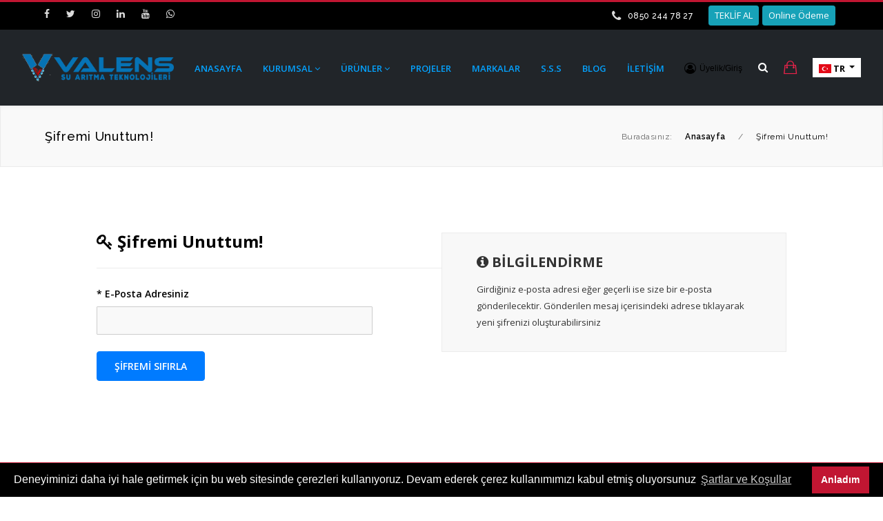

--- FILE ---
content_type: text/html; charset=utf-8
request_url: https://valenssuaritma.com/sifremi-unuttum
body_size: 13758
content:
    
        
    <!doctype html>
<html lang="tr">
<head>
    <base href="https://valenssuaritma.com/">
    <meta http-equiv="Content-Type" content="text/html;charset=UTF-8" />
    <meta name="viewport"
          content="width=device-width, user-scalable=no, initial-scale=1.0, maximum-scale=1.0, minimum-scale=1.0">
    <meta http-equiv="X-UA-Compatible" content="ie=edge">


    <title>Şifremi Unuttum! | Valens Su Arıtma Sistemleri</title>
<meta name="description" content="NSF 401 sertifikası, 143 yıllık Tecrübe Ağır Kimyasalları Arıtarak Suyu Güvenle Kullanın. Ev ve İşyerlerinizde alkali su arıtma sistemi sayesinde bağışıklık sisteminizi güçlendirin.">
<meta name="keywords" content="su arıtma sistemleri, su arıtma cihazı,su arıtma çerkezköy,arıtma çerkezköy,su arıtma sistemleri çerkezköy,çerkezköy,arıtma,arıtma suyu,tekirdağ,kapaklı,saray,saray su arıtma sistemleri,çerkezköy su arıtma sistemleri,kapaklı su arıtma sistemleri">
<meta name="news_keywords" content="su arıtma sistemleri, su arıtma cihazı,su arıtma çerkezköy,arıtma çerkezköy,su arıtma sistemleri çerkezköy,çerkezköy,arıtma,arıtma suyu,tekirdağ,kapaklı,saray,saray su arıtma sistemleri,çerkezköy su arıtma sistemleri,kapaklı su arıtma sistemleri">
<meta name="author" content="Valens Su Arıtma Sistemleri" />
<meta itemprop="author" content="Valens Su Arıtma Sistemleri" />
<meta name="robots" content="index follow">
<meta name="googlebot" content="index follow">
<meta property="og:type" content="website" />

<!-- Mobile Settings
    ======================================================================== -->
<meta name="apple-mobile-web-app-capable" content="yes">
<meta name="apple-mobile-web-app-status-bar-style" content="black">
<meta name="viewport" content="width=device-width, initial-scale=1.0">

<!-- Mobile icons and fav settings
    ======================================================================== -->
<link rel="shortcut icon" href="https://valenssuaritma.com/images/favicon.ico">
<link rel="apple-touch-icon" sizes="57x57" href="images/icons/apple-touch-icon-57x57.png">
<link rel="apple-touch-icon" sizes="60x60" href="images/icons/apple-touch-icon-60x60.png">
<link rel="apple-touch-icon" sizes="72x72" href="images/icons/apple-touch-icon-72x72.png">
<link rel="apple-touch-icon" sizes="76x76" href="images/icons/apple-touch-icon-76x76.png">
<link rel="apple-touch-icon" sizes="114x114" href="images/icons/apple-touch-icon-114x114.png">
<link rel="apple-touch-icon" sizes="120x120" href="images/icons/apple-touch-icon-120x120.png">
<link rel="apple-touch-icon" sizes="144x144" href="images/icons/apple-touch-icon-144x144.png">
<link rel="apple-touch-icon" sizes="152x152" href="images/icons/apple-touch-icon-152x152.png">
<link rel="apple-touch-icon" sizes="180x180" href="images/icons/apple-touch-icon-180x180.png">

<!-- Mobile icons and fav settings End -->



<!-- Google Fonts
    ======================================================================== -->
<link href="https://fonts.googleapis.com/css?family=Raleway:100,100i,200,200i,300,300i,400,500,500i,600,600i,700,700i,800,800i" rel="stylesheet">
<link href="https://fonts.googleapis.com/css?family=Open+Sans:300,400,600,700,800" rel="stylesheet">

<!-- Google Fonts End -->


<!--  CSS Assets
    ======================================================================== -->
<link rel="stylesheet" href="assets/css/font-awesome/font-awesome.min.css" />
<link rel='stylesheet' href='https://cdnjs.cloudflare.com/ajax/libs/ionicons/2.0.1/css/ionicons.min.css'>
<link rel="stylesheet" href="assets/css/style.css" >
<link rel="stylesheet" href="assets/css/responsive.css" >
<link rel="stylesheet" href="assets/helper/bootstrap/css/bootstrap.min.css" >
<link rel="stylesheet" href="assets/css/magnific-popup.css">
<link rel="stylesheet" href="assets/css/fonts.css">
<link rel="stylesheet" href="assets/css/nav-menu.css">
<link rel="stylesheet" href="assets/css/flag/flag-icon.css" >
<link rel='stylesheet' href='assets/css/slider/swiper.min.css'>
<link rel='stylesheet' href='assets/css/slider/aos.css'>
<link rel="stylesheet" href="assets/css/owl/owl.carousel.min.css">
<link rel="stylesheet" href="assets/css/owl/owl.theme.default.min.css">
<link rel="stylesheet" href="assets/helper/other/animate/animate.min.css">
<link rel="stylesheet" href="assets/css/lightbox/lightbox.css" >
<link rel="stylesheet" href="assets/css/sweetalert/sweetalert2.min.css" >
<!--  CSS Assets End -->



<!--  Js Assets
    ======================================================================== -->
<script src="https://cdnjs.cloudflare.com/ajax/libs/jquery/1.12.0/jquery.min.js"></script>
<script src="assets/js/custom.js"></script>

<!--  Js Assets End
   ======================================================================== -->


<!-- RSS
   ======================================================================== -->
<link rel="alternate" type="application/rss+xml" title="RSS servisi" href="https://valenssuaritma.com/rss.xml" />
<!-- RSS  End !-->

<!-- ToTop Module -->
<style>
    body{background-color: #FFFFFF}
    #return-to-top{background-color: #04A2FF; bottom:60px;}
    #return-to-top:hover{background-color: #04A2FF}
    #return-to-top i{color: #FFFFFF}
    #return-to-top:hover i{color: #FFFFFF}
</style>
<a href="javascript:" id="return-to-top"><i class="fa fa-chevron-up"></i></a>
<!-- ToTop Module End -->


<!-- Cookies Agree -->

    <link rel="stylesheet" type="text/css" href="https://cdn.jsdelivr.net/npm/cookieconsent@3/build/cookieconsent.min.css" />

    <script src="https://cdn.jsdelivr.net/npm/cookieconsent@3/build/cookieconsent.min.js" data-cfasync="false"></script>
    <script>
        window.cookieconsent.initialise({
            "palette": {
                "popup": {
                    "background": "#000000",
                    "text": "#FFFFFF"
                },
                "button": {
                    "background": "#C11632",
                    "text": "#FFFFFF"
                }
            },
            "content": {
                "message": "Deneyiminizi daha iyi hale getirmek için bu web sitesinde çerezleri kullanıyoruz. Devam ederek çerez kullanımımızı kabul etmiş oluyorsunuz",
                "dismiss": "Anladım",
                "link": "Şartlar ve Koşullar",
                "href": "sayfa/gizlilik-sozlesmesi"
            }
        });
    </script>

<!-- Cookies Agree End -->

</head>
<body>

<style>
    .preload-main {
        display: flex;
        height: 100vh;
        width: 100%;
        position: fixed; z-index: 9999;
        justify-content: center;
        align-items: center;
        background: #FFFFFF; overflow: hidden;
        position: fixed;
        top: 0;
        left: 0;
    }

    .loader {
        position: relative;
    }
</style>
</head>
<div class="preload-main">
    <div class="loader">
        <img src="images/loader/1431631346224-305-Vanilla-1.8s-280px (1).svg" alt="">
    </div>
</div>
<script id="rendered-js">

    $(window).on('load', function(){
        $('.preload-main').delay(300).fadeOut('slow', function(){
            $("body").removeClass("hidden");
        });

    });
</script>

<header>
    <style>
        .header-ust-bar-main{padding: 5px 0 5px 0; background-color: #000000 ; width:  100% ; border-bottom: 1px solid #000000;}
        .header-ust-bar-right-table-ic-box i{color:#DBDBDB}
        .header-ust-bar-right-table-ic-box p{color:#FFFFFF}
        .header-ust-bar-left-table-ic a{color:#DBDBDB}
        .top-level-menu > li:hover {background:#FFFFFF}
        .mega-level-menu{border-top:2px solid #FFFFFF;}
        .mega-level-menu:after{border-bottom-color:#FFFFFF;}
        .second-level-menu{border-top:2px solid #FFFFFF;}
        .second-level-menu:after {border-bottom-color:#FFFFFF;}
        .third-level-menu{border-top:2px solid #FFFFFF;}
        .top-level-menu > li span{color:#04A2FF}
        .top-level-menu > li:hover span{color:#000000}
        .kargo-limit-header{width:  100% ; height: auto; margin: 0 auto; padding:5px 0;  background: linear-gradient(to right, #FF5959, #9E1111); }


    </style>
    <!-- Kargo Bedava ===========================================================================
              ===========================!-->
        <!-- Kargo Bedava ===========================================================================
      ===========================!-->



        <!-- TOP OF HEADER  ============================ !-->
        <div class="header-ust-bar-main">
            <div class="header-ust-bar-in">
                <div class="header-ust-bar-left">
                    <div class="header-ust-bar-left-table">
                        <div class="header-ust-bar-left-table-ic">
                            
                                                                    <a href="#" target="_blank"><i class="fa fa-facebook" aria-hidden="true" data-toggle="tooltip" data-placement="bottom" title="Facebook"></i></a>
                                                                    <a href="#" target="_blank"><i class="fa fa-twitter" aria-hidden="true" data-toggle="tooltip" data-placement="bottom" title="Twitter"></i></a>
                                                                    <a href="#" target="_blank"><i class="fa fa-instagram" aria-hidden="true" data-toggle="tooltip" data-placement="bottom" title="instagram"></i></a>
                                                                    <a href="#" target="_blank"><i class="fa fa-linkedin" aria-hidden="true" data-toggle="tooltip" data-placement="bottom" title="Linkedin"></i></a>
                                                                    <a href="#" target="_blank"><i class="fa fa-youtube" aria-hidden="true" data-toggle="tooltip" data-placement="bottom" title="youtube"></i></a>
                                                                    <a href="#" target="_blank"><i class="fa fa-whatsapp" aria-hidden="true" data-toggle="tooltip" data-placement="bottom" title="WhatsApps"></i></a>
                                
                                                    </div>
                    </div>
                </div><div class="header-ust-bar-right">
                    <div class="header-ust-bar-right-table">
                        <div class="header-ust-bar-right-table-ic">



                                                            <div class="header-ust-bar-right-table-ic-box">
                                                                        <i class="fa fa-phone" aria-hidden="true"></i><p class="font-raleway">
                                        <a href="tel:08502447827" style="text-decoration: none; color:#FFFFFF">
                                            0850 244 78 27                                        </a>
                                    </p>
                                </div>
                                                                                                                
                            <!-- Teklif Button //TODO Burada ekleme !-->
                                                            <a href="teklif-formu" class="btn btn-sm btn-info" style="font-size: 13px ; font-family : 'Open Sans', Arial ;">TEKLİF AL</a>
                                                                                        <a href="/online-odeme" class="btn btn-sm btn-info" style="font-size: 13px ; font-family : 'Open Sans', Arial ;">Online Ödeme</a>
                                                        <!-- Teklif Button SON !-->

                        </div>
                    </div>
                </div>
            </div>
        </div>
        <!-- TOP OF HEADER END  ============================ !-->
    

    <!-- MAIN HEADER WEB  ============================ !-->
    <style>
    .header-main{width:  100% ;}
</style>
<div class="header-main" style="background-color: #212529">
    <div class="header-main-in">
        <div class="header-main-left">
            <div class="header-main-left-table">
                <div class="header-main-left-table-ic">
                    <a href="index.html"><img src="images/logo/3758385187697-568-v-logo copy.png" alt="Valens Su Arıtma Sistemleri"></a>
                </div>
            </div>
        </div><div class="header-main-right">
            <div class="header-main-right-table">
                <div class="header-main-right-table-ic">
                    <div class="header-main-menu-div" style="padding-top: 4px;">

                        <!-- DropDown Menu !-->

                        <ul class="top-level-menu">

                            
                                <li><a href="index.html"><span class="font-medium" style="font-size:13px">Anasayfa
                                            

                                            


                                        </span>
                                    </a>
                                    

                                                                            


                                                                    </li>






                            
                                <li><a href="javascript:(void);"><span class="font-medium" style="font-size:13px">Kurumsal
                                                                                            <i class="fa fa-angle-down" aria-hidden="true"></i>
                                            

                                            


                                        </span>
                                    </a>
                                    

                                        

                                            <ul class="second-level-menu" >



                                                                                                    <li><a href="kurumsal/hakkimizda"><p>Hakkımızda

                                                                

                                                            </p></a>


                                                        
                                                    </li>
                                                                                                    <li><a href="sayfa/gizlilik-sozlesmesi"><p>Gizlilik Sözleşmesi

                                                                

                                                            </p></a>


                                                        
                                                    </li>
                                                                                                    <li><a href="hesap-numaralarimiz"><p>Hesap Numaralarımız

                                                                

                                                            </p></a>


                                                        
                                                    </li>
                                                

                                            </ul>
                                                                            


                                                                    </li>






                            
                                <li><a href="urunler"><span class="font-medium" style="font-size:13px">Ürünler
                                            

                                                                                            <i class="fa fa-angle-down" aria-hidden="true"></i>
                                            


                                        </span>
                                    </a>
                                    


                                                                            <ul class="mega-level-menu" >



                                            <div class="mega-menu-firsat">
                                                <div class="mega-menu-firsat-text-area">
                                                    <div class="mega-menu-text-table">

                                                        <div class="mega-menu-text-table-ic">
                                                            <h1>YENİ SEZON İNDİRİMLERİ</h1>
                                                            <br>
                                                            <h2>Bir Çok Üründe Geçerli Olmak Üzere İnanılmaz İndirim Sezonu Başladı.</h2>
                                                            <br>
                                                            <a href="urunler">
                                                                <div  class="btn btn-primary font-open-sans font-14 font-medium">ALIŞVERİŞE BAŞLA</div>
                                                            </a>
                                                        </div>

                                                    </div>
                                                </div>
                                                <img src="images/firsat/6453615142963-316-126-min.jpg" >
                                            </div>
                                            <div class="mega-menu-product">


                                                <div class="mega-menu-product-head font-open-sans font-14 font-bold">
                                                    POPÜLER ÜRÜNLER                                                </div>

                                                                                                <div class="mega-menu-product-box">
                                                    <a href="urun/60/300-gpd-direk-akis-su-aritma-sistemi">
                                                        <img src="images/product/9589971475198-636-300 GPD.jpg" >
                                                    </a>
                                                    <a href="urun/60/300-gpd-direk-akis-su-aritma-sistemi">
                                                        <h1 class="font-13 font-small font-raleway">300 GPD DİREK AKIŞ SU ARITMA SİSTEMİ</h1>
                                                        <h1 class="font-14 font-bold font-raleway">
                                                                                                                            23,500.00 ₺                                                                                                                    </h1>
                                                    </a>
                                                </div>
                                                                                            <div class="mega-menu-product-box">
                                                    <a href="urun/38/water-jobs-premium-naturel-ph">
                                                        <img src="images/product/2709196709556-99-premıum.jpg" >
                                                    </a>
                                                    <a href="urun/38/water-jobs-premium-naturel-ph">
                                                        <h1 class="font-13 font-small font-raleway">WATER JOBS PREMİUM NATUREL PH </h1>
                                                        <h1 class="font-14 font-bold font-raleway">
                                                                                                                            10,500.00 ₺                                                                                                                    </h1>
                                                    </a>
                                                </div>
                                                                                            <div class="mega-menu-product-box">
                                                    <a href="urun/40/alkalix-premium-kompakt-pompasiz-su-aritma-sistemi">
                                                        <img src="images/product/8596015965364-135-alkalix-s-kasali-pompasiz-su-aritma-sistemi-mavi-1.jpg" >
                                                    </a>
                                                    <a href="urun/40/alkalix-premium-kompakt-pompasiz-su-aritma-sistemi">
                                                        <h1 class="font-13 font-small font-raleway">Alkalix Premium Kompakt Pompasız Su Arıtma Sistemi</h1>
                                                        <h1 class="font-14 font-bold font-raleway">
                                                                                                                            12,500.00 ₺                                                                                                                    </h1>
                                                    </a>
                                                </div>
                                            


                                                </div><li class="mega-menu-product-cat">
                                                <div class="mega-menu-product-head font-open-sans font-14 font-bold">
                                                    KATEGORİLER                                                </div>
                                                                                                    <div class="mega-menu-product-cat-box font-open-sans font-13 font-small">
                                                        <a href="urun-kategori/3/alkalix-su-aritma-sistemleri"><i class="fa " style="margin-right: 8px;"></i> ALKALİX SU ARITMA SİSTEMLERİ</a>
                                                    </div>
                                                                                                    <div class="mega-menu-product-cat-box font-open-sans font-13 font-small">
                                                        <a href="urun-kategori/4/water-jobs-su-aritma-sistemleri"><i class="fa " style="margin-right: 8px;"></i> WATER JOBS SU ARITMA SİSTEMLERİ</a>
                                                    </div>
                                                                                                    <div class="mega-menu-product-cat-box font-open-sans font-13 font-small">
                                                        <a href="urun-kategori/5/thomas-su-aritma-sistemleri"><i class="fa " style="margin-right: 8px;"></i> THOMAS SU ARITMA SİSTEMLERİ</a>
                                                    </div>
                                                                                                    <div class="mega-menu-product-cat-box font-open-sans font-13 font-small">
                                                        <a href="urun-kategori/6/aqua-istanbul-su-aritma-sistemleri"><i class="fa " style="margin-right: 8px;"></i> AQUA İSTANBUL SU ARITMA SİSTEMLERİ</a>
                                                    </div>
                                                                                                    <div class="mega-menu-product-cat-box font-open-sans font-13 font-small">
                                                        <a href="urun-kategori/7/aosmith-su-aritma-sistemleri"><i class="fa " style="margin-right: 8px;"></i> AOSMİTH SU ARITMA SİSTEMLERİ</a>
                                                    </div>
                                                                                                    <div class="mega-menu-product-cat-box font-open-sans font-13 font-small">
                                                        <a href="urun-kategori/8/uniywell-su-aritma-sistemleri"><i class="fa " style="margin-right: 8px;"></i> UNIYWELL SU ARITMA SİSTEMLERİ</a>
                                                    </div>
                                                                                                <div class="mega-menu-product-cat-box-all font-open-sans font-13 font-bold">
                                                    <a href="urunler"><i class="fa fa-angle-right"></i> TÜM KATEGORİLER</a>
                                                </div>


                                            </li>



                                        </ul>

                                                                    </li>






                            
                                <li><a href="projeler"><span class="font-medium" style="font-size:13px">Projeler
                                            

                                            


                                        </span>
                                    </a>
                                    

                                                                            


                                                                    </li>






                            
                                <li><a href="https://valenssuaritma.com/markalar"><span class="font-medium" style="font-size:13px">MARKALAR
                                            

                                            


                                        </span>
                                    </a>
                                    

                                                                            


                                                                    </li>






                            
                                <li><a href="sss"><span class="font-medium" style="font-size:13px">S.S.S
                                            

                                            


                                        </span>
                                    </a>
                                    

                                                                            


                                                                    </li>






                            
                                <li><a href="bloglar"><span class="font-medium" style="font-size:13px">Blog
                                            

                                            


                                        </span>
                                    </a>
                                    

                                                                            


                                                                    </li>






                            
                                <li><a href="iletisim"><span class="font-medium" style="font-size:13px">İletişim
                                            

                                            


                                        </span>
                                    </a>
                                    

                                                                            


                                                                    </li>






                            

                        </ul>



                        <!-- DropDown Menu !-->

                    </div><div class="header-main-menu-div">

                        <!-- Üyelik !-->
                        <div class="header-main-menu-other-div">


                            <div class="dropdown" style="margin-top: 2px;">
                                <a class="dropdown-box-type-cart" href="#" role="button" id="dropdownMenuLink" data-toggle="dropdown"  data-display="static" aria-haspopup="true" aria-expanded="false" style="text-decoration: none; display: flex">
                                    <i class="fa fa-user-circle-o" style="font-size:17px; margin-right: 5px;  color:#000000;"></i>
                                    <span style="font-size:12px; color:#000000">
                                                                                    Üyelik/Giriş                                                                            </span>
                                </a>
                                <div class="dropdown-menu dropdown-box-type-cart-show dropdown-menu-lg-right" >
                                    <div class="dropdown-arrow-before-cart"></div>

                                    <!-- UYELIK YAZILARI !-->

                                                                    <div class="shopping-cart-top-main">
                                        <div class="shopping-cart-top-main-ic" style="text-align: left">

                                    <div style="width: 100%; height: auto; font-family: 'Open Sans', Arial; color:#666; font-size:13px; padding: 0 4px 15px 0; box-sizing: border-box; text-align: center;">
                                        <i style="font-size:24px; margin-bottom: 10px;" class="fa fa-user-circle-o"></i><br>
                                        <span style="font-size:16px; font-weight: 700; color:#000; line-height: 40px">Üye Girişi Yapılmamış!</span>
                                        <br>
                                        Dev fırsatlardan veya kampanyalardan yararlanmak için hemen üye olun!                                    </div>

                                    <a href="uye-girisi" class="btn btn-sm btn-light" style="font-family: 'Open Sans', Arial; font-size:13px; color:#333; width: 100%">
                                        <i class="ion-unlocked" style="margin-right: 6px"></i> Üye Girişi</a>
                                    <br>

                                    <a href="uyelik" class="btn btn-sm btn-success" style="margin-top: 5px;font-family: 'Open Sans', Arial; font-size:13px;width: 100%; padding: 8px 0">
                                        <i class="fa fa-plus-circle" style="margin-right: 6px; color:#FFF"></i> Yeni Üyelik</a>

                                                                        </div>
                                    </div>
                                    <!-- UYELIK YAZILARI SON !-->

                                </div>
                            </div>

                    </div><!-- Üyelik Bitiş !--><div class="header-main-menu-other-div">



                            <!-- Product Search Area !-->
                            <div class="dropdown">
                                <a class="dropdown-box-type-cart" href="#" role="button" id="dropdownMenuLink" data-toggle="dropdown"  data-display="static" aria-haspopup="true" aria-expanded="false" style="text-decoration: none;">
                                    <i class="fa fa-search" style="color:#FFFFFF"></i>
                                </a>
                                <div class="dropdown-menu dropdown-box-type-search-show dropdown-menu-lg-right" >
                                    <div class="dropdown-arrow-before-search"></div>


                                    <!-- Form Alanı !-->
                                    <form action="urunara" method="get">
                                        <input type="text" name="search" placeholder="Aramak istediğiniz ürünün bilgisini veya kodunu girin enter'a basın" required>
                                        <input type="hidden" name="hash" value="5d445f218e8dfa94026c62d2167de91d5d445f218e8dfa94026c62d2167de91d">
                                        <button></button>
                                    </form>
                                    <!-- Form Alanı !-->

                                </div>
                            </div>
                            <!-- Product Search Area Ending !-->
                            </div><div class="header-main-menu-other-div">

                            <!-- Shopping Cart !-->
                            <div class="dropdown" style="margin-top: 2px;">
                                <a class="dropdown-box-type-cart" href="#" role="button" id="dropdownMenuLink" data-toggle="dropdown"  data-display="static" aria-haspopup="true" aria-expanded="false" style="text-decoration: none;">
                                    <i class="ion-bag" style="font-size:22px;  color:#E8234A;"></i>                                </a>
                                <div class="dropdown-menu dropdown-box-type-cart-show dropdown-menu-lg-right" >
                                    <div class="dropdown-arrow-before-cart"></div>

                                    <!-- KART ITEMLERI !-->
                                    <div class="shopping-cart-top-main">
                                        <div class="shopping-cart-top-main-ic">
                                            <div class="shopping-cart-top-main-head font-raleway font-14 font-medium">
                                                Sepetiniz                                            </div>



                                            
                                                <div style="width: 100%; height: auto; font-family: 'Open Sans', Arial; font-size:13px;  background-color: #F8F8F8; padding: 4px 0 4px 0; text-align: center;">
                                                    Alışveriş sepetiniz boş!                                                </div>


                                            



                                        </div>
                                    </div>
                                    <!-- KART ITEMLERI !-->

                                </div>
                            </div>
                            <!-- Shopping Cart !-->

                            </div><div class="header-main-menu-other-div" style="margin-top:0;">
                            <!-- Language Select !-->
                            <div class="dropdown">
                                <a class="dropdown-toggle dropdown-text-type-2" href="#" role="button" id="dropdownMenuLink" data-toggle="dropdown" aria-haspopup="true" aria-expanded="false" style="text-transform: uppercase; border:1px solid #FFFFFF; background-color: #FFF">

                                                                        <div class="flag-icon-tr" style="width:18px; height:13px; display: inline-block; vertical-align: middle"></div>


                                    <div style="display: inline-block; vertical-align: middle; margin-top: 0px;">tr</div>
                                </a>
                                <div class="dropdown-menu dropdown-box-type-1" aria-labelledby="dropdownMenuButton" >
                                    <div class="dropdown-arrow-before"></div>
                                                                            <a class="dropdown-item dropdown-text-type" href="?language=tr">
                                            <div class="flag-icon-tr" style="width:18px; height:13px; display: inline-block; vertical-align: middle"></div>
                                            Türkçe                                        </a>

                                                                    </div>
                            </div>
                            <!-- Language Select !-->
                            </div>                    </div>
                </div>
            </div>
        </div>
    </div>
</div>
<!-- MAIN HEADER WEB END ============================ !-->
    <!-- MAIN HEADER WEB  ============================ !-->

    <!-- MOBILE HEADER =============================================================================================================================================== !-->
    <style>
        .header-mobile-main{background-color: #212529}
        #nav-icon1 span, #nav-icon3 span, #nav-icon4 span {background: #04A2FF;}
        .ladder a:link, .ladder a:visited {
            color: #04A2FF;
        }
        .ladder a:hover {
            background: #FFFFFF;
            color: #000000;
            text-decoration: none;
        }
    </style>
    <div class="header-mobile-main">

        <div class="header-mobile-logo">

            <a href="index.html">
            <img src="images/logo/5435811648938-329-v-logo copy.png" alt="Valens Su Arıtma Sistemleri">
            </a>

        </div><div class="header-mobile-right">

            <div class="header-mobile-right-cart">

               <div class="headernew_stil_icons">


                                                                                    <a href="uye-girisi" style="color:#000000 ">
                                    <div class="headernew_stil_box">
                                        <i class="fa fa-user-circle-o" style="font-size:18px; margin-right: 10px;"></i>
                                    </div>
                                </a>
                                                    

                                      <div class="headernew_stil_box">
                       <a href="sepet" style="text-decoration: none;">
                           <i class="ion-bag" style="font-size:22px;  color:#E8234A;"></i>                       </a>
                   </div>
                   

               </div>

            </div><div class="header-mobile-right-bars">

                <button class="mobile-menu-bar-button"><div  id="nav-icon1"><span></span><span></span><span></span></div></button>

            </div>

        </div>





        <div class="opening-mobile-menu-div">

                            <div class="mobile-menu-social-div">

                    <div class="mobile-menu-social-div-left">

                        
                            
                                <a href="#" target="_blank"><i class="fa fa-facebook" aria-hidden="true" data-toggle="tooltip" data-placement="bottom" title="Facebook"></i></a>

                            
                                <a href="#" target="_blank"><i class="fa fa-twitter" aria-hidden="true" data-toggle="tooltip" data-placement="bottom" title="Twitter"></i></a>

                            
                                <a href="#" target="_blank"><i class="fa fa-instagram" aria-hidden="true" data-toggle="tooltip" data-placement="bottom" title="instagram"></i></a>

                            
                                <a href="#" target="_blank"><i class="fa fa-linkedin" aria-hidden="true" data-toggle="tooltip" data-placement="bottom" title="Linkedin"></i></a>

                            
                                <a href="#" target="_blank"><i class="fa fa-youtube" aria-hidden="true" data-toggle="tooltip" data-placement="bottom" title="youtube"></i></a>

                            
                                <a href="#" target="_blank"><i class="fa fa-whatsapp" aria-hidden="true" data-toggle="tooltip" data-placement="bottom" title="WhatsApps"></i></a>

                            
                        
                    </div><div class="mobile-menu-social-div-right">

                        
                            <!-- Language Select !-->
                            <div class="dropdown">

                                <a class="dropdown-toggle dropdown-text-type-mobile-lang" href="#" role="button" id="dropdownMenuLink" data-toggle="dropdown"  data-display="static" aria-haspopup="true" aria-expanded="false" style="text-transform: uppercase">

                                                                        <div class="flag-icon-tr" style="width:18px; height:13px; display: inline-block; vertical-align: middle"></div>


                                    <div style="display: inline-block; vertical-align: middle; margin-top: 0px;">tr</div>
                                </a>
                                <div class="dropdown-menu dropdown-box-type-lang-show-2 dropdown-menu-lg-right" >

                                    <div class="dropdown-arrow-before-lang-2"></div>
                                                                            <a class="dropdown-item dropdown-text-type" href="?language=tr">
                                            <div class="flag-icon-tr" style="width:18px; height:13px; display: inline-block; vertical-align: middle"></div>
                                            Türkçe                                        </a>

                                                                    </div>
                            </div>
                            <!-- Language Select !-->

                        
                    </div>

                </div>
            
                        <!-- ARAMA MOBIL ============= !-->
            <div class="header-mobile-menu-search-area">

                <form method="get" action="urunara?search=" >
                    <input type="text" name="search" required placeholder="Kelime veya ürün kodu"><input type="hidden" name="hash" value="5d445f218e8dfa94026c62d2167de91d5d445f218e8dfa94026c62d2167de91d"><button>ARA</button>
                </form>

            </div>
            <!-- ARAMA MOBIL ============= !-->
            

            <!-- YENİ EKLENEN TOP HEADER BUTTONLARI //TODO !-->
                            <style>
                    .offer-tracing-mobile-main-div{
                        width: 100%;
                        padding: 14px 0 14px 10px;
                        display: flex;
                        border-bottom: 1px solid #ebebeb;
                        justify-content: flex-start;
                        background-color: #FFFFFF;
                        align-items: center;
                    }
                    .offer-tracing-mobile-main-div a{
                        margin-right: 5px;
                    }
                </style>
                <div class="offer-tracing-mobile-main-div">
                                            <a href="teklif-formu" class="btn btn-sm btn-info" style="font-size: 13px ; font-family : 'Open Sans', Arial ;">TEKLİF AL</a>
                                                                <a href="odeme-yap" class="btn btn-sm btn-info" style="font-size: 13px ; font-family : 'Open Sans', Arial ;"><i class="fa fa-card"></i>ONLİNE ÖDEME</a>
                                    </div>
                        <!-- YENİ EKLENEN TOP HEADER BUTTONLARI //TODO SON !-->


            <!-- ACCORDION MENU ITEMLERİ ========================== !-->
            
            <section id='eg1' class="ladder tree" style="text-align: left; background-color: #FFFFFF ">


                <ul>

                                            <li>

                            <a href="index.html">Anasayfa

                                

                            </a>


                            
                        </li>
                                            <li>

                            <a href="">Kurumsal

                                                                <i class="fa fa-angle-down"></i>
                                

                            </a>


                                                        <ul>

                                                                        <li>

                                            <a href="kurumsal/hakkimizda"><i class="fa fa-caret-right" style="float: left; margin-right: 10px; margin-left:15px;font-size:15px;"></i> Hakkımızda

                                                
                                            </a>






                                            
                                        </li>
                                                                            <li>

                                            <a href="sayfa/gizlilik-sozlesmesi"><i class="fa fa-caret-right" style="float: left; margin-right: 10px; margin-left:15px;font-size:15px;"></i> Gizlilik Sözleşmesi

                                                
                                            </a>






                                            
                                        </li>
                                                                            <li>

                                            <a href="hesap-numaralarimiz"><i class="fa fa-caret-right" style="float: left; margin-right: 10px; margin-left:15px;font-size:15px;"></i> Hesap Numaralarımız

                                                
                                            </a>






                                            
                                        </li>
                                    
                             </ul>
                             
                        </li>
                                            <li>

                            <a href="urunler">Ürünler

                                

                            </a>


                            
                        </li>
                                            <li>

                            <a href="projeler">Projeler

                                

                            </a>


                            
                        </li>
                                            <li>

                            <a href="https://valenssuaritma.com/markalar">MARKALAR

                                

                            </a>


                            
                        </li>
                                            <li>

                            <a href="sss">S.S.S

                                

                            </a>


                            
                        </li>
                                            <li>

                            <a href="bloglar">Blog

                                

                            </a>


                            
                        </li>
                                            <li>

                            <a href="iletisim">İletişim

                                

                            </a>


                            
                        </li>
                    

                </ul>


            </section>
            <!-- ACCORDION MENU ITEMLERİ ========================== !-->




                        <!-- İLETİŞİM BİLGİLERİ MOBIL ===================== !-->
            <div class="header-mobile-menu-contact-area">


                                    <div class="header-mobile-menu-contact-box">

                        <div class="header-mobile-menu-contact-box">

                            <i class="fa fa-phone"></i>
                            <p>
                                <a href="tel:08502447827" style="text-decoration: none; color:#000">
                                    0850 244 78 27                                </a>
                            </p>

                        </div>

                    </div>
                
                                    <div class="header-mobile-menu-contact-box">

                        <div class="header-mobile-menu-contact-box">

                            <i class="fa fa-mobile"></i>
                            <p>
                                <a href="tel:08502447827" style="text-decoration: none; color:#000">
                                    0850 244 78 27                                </a>
                            </p>

                        </div>

                    </div>
                
                                    <div class="header-mobile-menu-contact-box">

                        <div class="header-mobile-menu-contact-box">

                            <i class="fa fa-whatsapp"></i>
                            <p>
                                <a href="https://api.whatsapp.com/send?phone=+905316521980&text=Merhaba&source=&data=" target="_blank" style="text-decoration: none; color:#000">
                                    05316521980                                </a>
                            </p>

                        </div>

                    </div>
                
                                    <div class="header-mobile-menu-contact-box">

                        <div class="header-mobile-menu-contact-box">

                            <i class="fa fa-envelope-o"></i>
                            <p>
                                <a href="mailto:sevketyildiz@valenssuaritma.com" style="text-decoration: none; color:#000">sevketyildiz@valenssuaritma.com</a>
                            </p>

                        </div>

                    </div>
                

            </div>
            <!-- İLETİŞİM BİLGİLERİ MOBIL ===================== !-->
            

        </div>



    </div>

    <!-- MOBILE HEADER END  ===================== !-->
</header>


    <!-- Fixed header !-->
    <style>
    #fixed-header-main{
        position:fixed;
        display:none;
        width:100%;
        z-index:999;
        top: 0;
        background: #212529;
        left: 0;
        padding: 20px 0;
                box-shadow: 0 0 10px 0 rgba(0,0,0,0.1);
            }
</style>
<div id="fixed-header-main">
    <div class="fixed-header-in">

        <div class="fixed-header-logo">
            <a href="index.html"><img src="images/logo/3758385187697-568-v-logo copy.png" alt="Valens Su Arıtma Sistemleri"></a>
        </div>
        <div class="fixed-header-text">

            <div class="fixed-header-menu-area">
               <!-- MENULERRRRRRRRR ====================================================================================================== !-->
                                <ul class="top-level-menu">
                                            <li><a href="index.html"><span class="font-medium" style="font-size:13px">Anasayfa                                                                                                                </span>
                            </a>
                                                                                                                                            </li>
                                            <li><a href="javascript:(void);"><span class="font-medium" style="font-size:13px">Kurumsal                                                                            <i class="fa fa-angle-down" aria-hidden="true"></i>
                                                                                                                </span>
                            </a>
                                                                                                <ul class="second-level-menu" >
                                                                                    <li><a href="kurumsal/hakkimizda"><p>Hakkımızda                                                                                                            </p></a>
                                                                                            </li>
                                                                                    <li><a href="sayfa/gizlilik-sozlesmesi"><p>Gizlilik Sözleşmesi                                                                                                            </p></a>
                                                                                            </li>
                                                                                    <li><a href="hesap-numaralarimiz"><p>Hesap Numaralarımız                                                                                                            </p></a>
                                                                                            </li>
                                                                            </ul>
                                                                                                                </li>
                                            <li><a href="urunler"><span class="font-medium" style="font-size:13px">Ürünler                                                                                                                <i class="fa fa-angle-down" aria-hidden="true"></i>
                                                                            </span>
                            </a>
                                                                                        <ul class="mega-level-menu" >
                                    <div class="mega-menu-firsat">
                                        <div class="mega-menu-firsat-text-area">
                                            <div class="mega-menu-text-table">

                                                <div class="mega-menu-text-table-ic">
                                                    <h1>YENİ SEZON İNDİRİMLERİ</h1>
                                                    <br>
                                                    <h2>Bir Çok Üründe Geçerli Olmak Üzere İnanılmaz İndirim Sezonu Başladı.</h2>
                                                    <br>
                                                    <a href="urunler">
                                                        <div  class="btn btn-primary font-open-sans font-14 font-medium">ALIŞVERİŞE BAŞLA</div>
                                                    </a>
                                                </div>
                                            </div>
                                        </div>
                                        <img src="images/firsat/6453615142963-316-126-min.jpg" >
                                    </div>                                    <div class="mega-menu-product">
                                        <div class="mega-menu-product-head font-open-sans font-14 font-bold">
                                            POPÜLER ÜRÜNLER                                        </div>
                                                                                <div class="mega-menu-product-box">
                                            <a href="urun/60/300-gpd-direk-akis-su-aritma-sistemi">
                                                <img src="images/product/9589971475198-636-300 GPD.jpg" >
                                            </a>
                                            <a href="urun/60/300-gpd-direk-akis-su-aritma-sistemi">
                                                <h1 class="font-13 font-small font-raleway">300 GPD DİREK AKIŞ SU ARITMA SİSTEMİ</h1>
                                                <h1 class="font-14 font-bold font-raleway">
                                                                                                            23,500.00 ₺                                                                                                    </h1>
                                            </a>
                                        </div>
                                                                            <div class="mega-menu-product-box">
                                            <a href="urun/38/water-jobs-premium-naturel-ph">
                                                <img src="images/product/2709196709556-99-premıum.jpg" >
                                            </a>
                                            <a href="urun/38/water-jobs-premium-naturel-ph">
                                                <h1 class="font-13 font-small font-raleway">WATER JOBS PREMİUM NATUREL PH </h1>
                                                <h1 class="font-14 font-bold font-raleway">
                                                                                                            10,500.00 ₺                                                                                                    </h1>
                                            </a>
                                        </div>
                                                                            <div class="mega-menu-product-box">
                                            <a href="urun/40/alkalix-premium-kompakt-pompasiz-su-aritma-sistemi">
                                                <img src="images/product/8596015965364-135-alkalix-s-kasali-pompasiz-su-aritma-sistemi-mavi-1.jpg" >
                                            </a>
                                            <a href="urun/40/alkalix-premium-kompakt-pompasiz-su-aritma-sistemi">
                                                <h1 class="font-13 font-small font-raleway">Alkalix Premium Kompakt Pompasız Su Arıtma Sistemi</h1>
                                                <h1 class="font-14 font-bold font-raleway">
                                                                                                            12,500.00 ₺                                                                                                    </h1>
                                            </a>
                                        </div>
                                                                            </div><li class="mega-menu-product-cat">
                                        <div class="mega-menu-product-head font-open-sans font-14 font-bold">
                                            KATEGORİLER                                        </div>
                                                                                    <div class="mega-menu-product-cat-box font-open-sans font-13 font-small">
                                                <a href="urun-kategori/3/alkalix-su-aritma-sistemleri"><i class="fa " style="margin-right: 8px;"></i> ALKALİX SU ARITMA SİSTEMLERİ</a>
                                            </div>
                                                                                    <div class="mega-menu-product-cat-box font-open-sans font-13 font-small">
                                                <a href="urun-kategori/4/water-jobs-su-aritma-sistemleri"><i class="fa " style="margin-right: 8px;"></i> WATER JOBS SU ARITMA SİSTEMLERİ</a>
                                            </div>
                                                                                    <div class="mega-menu-product-cat-box font-open-sans font-13 font-small">
                                                <a href="urun-kategori/5/thomas-su-aritma-sistemleri"><i class="fa " style="margin-right: 8px;"></i> THOMAS SU ARITMA SİSTEMLERİ</a>
                                            </div>
                                                                                    <div class="mega-menu-product-cat-box font-open-sans font-13 font-small">
                                                <a href="urun-kategori/6/aqua-istanbul-su-aritma-sistemleri"><i class="fa " style="margin-right: 8px;"></i> AQUA İSTANBUL SU ARITMA SİSTEMLERİ</a>
                                            </div>
                                                                                    <div class="mega-menu-product-cat-box font-open-sans font-13 font-small">
                                                <a href="urun-kategori/7/aosmith-su-aritma-sistemleri"><i class="fa " style="margin-right: 8px;"></i> AOSMİTH SU ARITMA SİSTEMLERİ</a>
                                            </div>
                                                                                    <div class="mega-menu-product-cat-box font-open-sans font-13 font-small">
                                                <a href="urun-kategori/8/uniywell-su-aritma-sistemleri"><i class="fa " style="margin-right: 8px;"></i> UNIYWELL SU ARITMA SİSTEMLERİ</a>
                                            </div>
                                                                                <div class="mega-menu-product-cat-box-all font-open-sans font-13 font-bold">
                                            <a href="urunler"><i class="fa fa-angle-right"></i> TÜM KATEGORİLER</a>
                                        </div>
                                    </li>
                                </ul>
                                                    </li>
                                            <li><a href="projeler"><span class="font-medium" style="font-size:13px">Projeler                                                                                                                </span>
                            </a>
                                                                                                                                            </li>
                                            <li><a href="https://valenssuaritma.com/markalar"><span class="font-medium" style="font-size:13px">MARKALAR                                                                                                                </span>
                            </a>
                                                                                                                                            </li>
                                            <li><a href="sss"><span class="font-medium" style="font-size:13px">S.S.S                                                                                                                </span>
                            </a>
                                                                                                                                            </li>
                                            <li><a href="bloglar"><span class="font-medium" style="font-size:13px">Blog                                                                                                                </span>
                            </a>
                                                                                                                                            </li>
                                            <li><a href="iletisim"><span class="font-medium" style="font-size:13px">İletişim                                                                                                                </span>
                            </a>
                                                                                                                                            </li>
                                    </ul>
               <!-- MENULERRRRRRRRR ====================================================================================================== SON !-->
            </div>

            <div class="fixed-header-icons-area">

                                <div class="fixed-header-icons-area-box">
                    <div class="dropdown" style="margin-top: 2px;">
                        <a class="dropdown-box-type-cart" href="#" role="button" id="dropdownMenuLink" data-toggle="dropdown"  data-display="static" aria-haspopup="true" aria-expanded="false" style="text-decoration: none; display: flex">
                            <i class="fa fa-user-circle-o" style="font-size:17px; margin-right: 5px;  color:#000000;"></i>
                            <span style="font-size:12px; color:#000000">
                                                                                    Üyelik/Giriş                                                                            </span>
                        </a>
                        <div class="dropdown-menu dropdown-box-type-cart-show dropdown-menu-lg-right" >
                            <div class="dropdown-arrow-before-cart"></div>

                            <!-- UYELIK YAZILARI !-->

                                                                <div class="shopping-cart-top-main">
                                        <div class="shopping-cart-top-main-ic" style="text-align: left">

                                            <div style="width: 100%; height: auto; font-family: 'Open Sans', Arial; color:#666; font-size:13px; padding: 0 4px 15px 0; box-sizing: border-box; text-align: center;">
                                                <i style="font-size:24px; margin-bottom: 10px;" class="fa fa-user-circle-o"></i><br>
                                                <span style="font-size:16px; font-weight: 700; color:#000; line-height: 40px">Üye Girişi Yapılmamış!</span>
                                                <br>
                                                Dev fırsatlardan veya kampanyalardan yararlanmak için hemen üye olun!                                            </div>

                                            <a href="uye-girisi" class="btn btn-sm btn-light" style="font-family: 'Open Sans', Arial; font-size:13px; color:#333; width: 100%">
                                                <i class="ion-unlocked" style="margin-right: 6px"></i> Üye Girişi</a>
                                            <br>

                                            <a href="uyelik" class="btn btn-sm btn-success" style="margin-top: 5px;font-family: 'Open Sans', Arial; font-size:13px;width: 100%; padding: 8px 0">
                                                <i class="fa fa-plus-circle" style="margin-right: 6px; color:#FFF"></i> Yeni Üyelik</a>

                                                                                    </div>
                                    </div>
                                    <!-- UYELIK YAZILARI SON !-->

                                </div>
                            </div>
                </div>
                
                                <div class="fixed-header-icons-area-box">
                    <!-- Product Search Area !-->
                    <div class="dropdown">
                        <a class="dropdown-box-type-cart" href="#" role="button" id="dropdownMenuLink" data-toggle="dropdown"  data-display="static" aria-haspopup="true" aria-expanded="false" style="text-decoration: none;">
                            <i class="fa fa-search" style="color:#FFFFFF"></i>
                        </a>
                        <div class="dropdown-menu dropdown-box-type-search-show dropdown-menu-lg-right" >
                            <div class="dropdown-arrow-before-search"></div>
                            <!-- Form Alanı !-->
                            <form action="urunara" method="get">
                                <input type="text" name="search" placeholder="Aramak istediğiniz ürünün bilgisini veya kodunu girin enter'a basın" required>
                                <input type="hidden" name="hash" value="5d445f218e8dfa94026c62d2167de91d5d445f218e8dfa94026c62d2167de91d">
                                <button></button>
                            </form>
                            <!-- Form Alanı !-->
                        </div>
                    </div>
                    <!-- Product Search Area Ending !-->
                </div>
                
                                    <div class="fixed-header-icons-area-box">
                        <!-- Shopping Cart !-->
                        <div class="dropdown" style="margin-top: 2px;">
                            <a class="dropdown-box-type-cart" href="#" role="button" id="dropdownMenuLink" data-toggle="dropdown"  data-display="static" aria-haspopup="true" aria-expanded="false" style="text-decoration: none;">
                                <i class="ion-bag" style="font-size:22px;  color:#E8234A;"></i>                            </a>
                            <div class="dropdown-menu dropdown-box-type-cart-show dropdown-menu-lg-right" >
                                <div class="dropdown-arrow-before-cart"></div>
                                <!-- KART ITEMLERI !-->
                                <div class="shopping-cart-top-main">
                                    <div class="shopping-cart-top-main-ic">
                                        <div class="shopping-cart-top-main-head font-raleway font-14 font-medium">
                                            Sepetiniz                                        </div>
                                                                                    <div style="width: 100%; height: auto; font-family: 'Open Sans', Arial; font-size:13px;  background-color: #F8F8F8; padding: 4px 0 4px 0; text-align: center;">
                                                Alışveriş sepetiniz boş!                                            </div>
                                                                            </div>
                                </div>
                                <!-- KART ITEMLERI !-->
                            </div>
                        </div>
                        <!-- Shopping Cart !-->
                    </div>
                
                                <div class="fixed-header-icons-area-box">
                    <!-- Language Select !-->
                    <div class="dropdown">
                        <a class="dropdown-toggle dropdown-text-type-2" href="#" role="button" id="dropdownMenuLink" data-toggle="dropdown" aria-haspopup="true" aria-expanded="false" style="text-transform: uppercase; border:1px solid #FFFFFF; background-color: #FFF">
                                                        <div class="flag-icon-tr" style="width:18px; height:13px; display: inline-block; vertical-align: middle"></div>
                            <div style="display: inline-block; vertical-align: middle; margin-top: 0px;">tr</div>
                        </a>
                        <div class="dropdown-menu dropdown-box-type-1" aria-labelledby="dropdownMenuButton" >
                            <div class="dropdown-arrow-before"></div>
                                                            <a class="dropdown-item dropdown-text-type" href="?language=tr">
                                    <div class="flag-icon-tr" style="width:18px; height:13px; display: inline-block; vertical-align: middle"></div>
                                    Türkçe                                </a>
                                                    </div>
                    </div>
                    <!-- Language Select !-->
                </div>
                
            </div>

        </div>

    </div>
</div>

    <!-- Fixed header SON !-->


<!-- Page Header ====================== !-->
<style>
    .blog-box-in img{border-radius: px}
    .page-headers-main{width: 100%  ;  padding:30px 0 30px 0 ; border:1px solid #EBEBEB;

        
        -webkit-box-shadow: inset 0px 5px 10px -7px rgba(0,0,0,0.1);
        -moz-box-shadow: inset 0px 5px 10px -7px rgba(0,0,0,0.1);
        box-shadow: inset 0px 5px 10px -7px rgba(0,0,0,0.1);

        
        
        background:#F9F9F9 ;

        
        
    }
</style>
<div class="page-headers-main">
    <div class="page-headers-main-in">
        <div class="page-headers-main-left font-raleway font-18 font-small font-spacing" style="color:#000000;">

            Şifremi Unuttum!
        </div><div class="page-headers-main-right font-raleway font-12 font-spacing">

            <span style="color:#666666; padding-right: 15px;">Buradasınız:</span>
            <a href="index.html" style="color:#000000;"><span style="padding-right: 15px;  font-weight: 600">Anasayfa</span></a>
            <span style="color:#666666; padding-right: 15px;">/</span>
            <span style="padding-right: 15px; color:#000000;">Şifremi Unuttum!</span>
        </div>
    </div>
</div>
<!-- Page Header ====================== !-->



<!-- CONTENT AREA ============== !-->

<div class="catalog-page-main">



    <div class="user-login-content">



        <div  class="user-login-head font-open-sans font-24 font-bold">
           <i class="fa fa-key"></i> Şifremi Unuttum!        </div>

        <div class="login-form-container">


            <form action="rememberpassword" method="post" >
            <label for="username" >* E-Posta Adresiniz</label>
            <br>
            <input type="email" name="emailadress" id="username" required  >
                <br><br>
            <button name="reset" class="btn btn-primary" style="font-family: 'Open Sans', Arial; font-weight: 600; font-size:14px; padding: 10px 25px">ŞİFREMİ SIFIRLA</button>
            <div style="clear: both; margin-bottom: 18px"></div>

            </form>

            
        </div>




    </div><div class="user-login-right" style="margin-right: 0">
        <div class="catalog-page-baslik-head font-open-sans font-20 font-bold" style="margin-bottom: 15px">
          <i class="fa fa-info-circle"></i> BİLGİLENDİRME        </div>
        <div class="catalog-page-baslik-head font-open-sans font-13" style="margin-bottom: 0">
            Girdiğiniz e-posta adresi eğer geçerli ise size bir e-posta gönderilecektir. Gönderilen mesaj içerisindeki adrese tıklayarak yeni şifrenizi oluşturabilirsiniz        </div>
    </div>



</div>

<!-- CONTENT AREA ============== !-->

<!-- Global site tag (gtag.js) - Google Analytics -->
<script async src="https://www.googletagmanager.com/gtag/js?id=UA-117170495-2"></script>
<script>
  window.dataLayer = window.dataLayer || [];
  function gtag(){dataLayer.push(arguments);}
  gtag('js', new Date());

  gtag('config', 'UA-117170495-2');
</script>

<style>
    .footer-main-div{width: 100%  ; height: auto; overflow: hidden; }
</style>
<div class="trigger-main-div" style="width:  100% ; background-color: #C11632; padding: 15px 0 15px 0">
    <div class="trigger-main-div-in" style="text-align: center">


        <div class="trigger-bottom-text-div" style="color:#FFFFFF">
            <div class="trigger-bottom-text-span"><i class="fa fa-phone" aria-hidden="true"></i></div>
            <div class="trigger-bottom-text-span">Detaylı Bilgi İçin Bizi Arayın</div>
            <div class="trigger-bottom-phone-span">
                <a href="tel:08502447827" style="text-decoration: none; color:#FFFFFF">
                    0850 244 78 27                </a>
            </div>

        </div>


    </div>
</div>
<div class="footer-main-div">


        <!--- TİP - 0 - DARK THEME  ===============================
    =============================================================================================== !-->


        <div class="footer-dark-ust-main">
            
            <div class="footer-dark-ust-main-inside">
                
                <div class="footer-dark-about-div">
                    
                    <div class="footer-dark-logo">
                        <img src="images/logo/5483572811372-153-v-logo copy.png" alt="Valens Su Arıtma Sistemleri">
                    </div>

                                        <div class="footer-dark-about-text font-14 font-open-sans font-medium">
                        VALENS Evsel - Endüstriyel Su Arıtma Ve Proje Uygulama Sistemleri Ltd. Şti.
2003 yılından bu yana, ev tipi su arıtma sistemlerinin ithalatı, multi medya kum filtrasyon sistemleri, tam otomatik aktif karbon filtrasyon sistemleri, su yumuşatma sistemleri, endüstriyel ters ozmos sistemleri, de-iyonizasyon sistemlerinde ithalat, toptan satış ve proje uygulamalarını yapmaktadır. 
                        <br><br>

                        <a href="kurumsal/hakkimizda" style="color:#766239 !important;">
                        <span style="color:#766239 !important;">
                            Devamı                            <i class="fa fa-arrow-right" aria-hidden="true" style="margin-left: 10px;"></i>
                        </span>
                        </a>

                    </div>
                    
                    <div class="footer-dark-social">

                                                    <a href="#" target="_blank"><i class="fa fa-facebook" data-toggle="tooltip" data-placement="bottom" title="Facebook"></i></a>
                                                    <a href="#" target="_blank"><i class="fa fa-twitter" data-toggle="tooltip" data-placement="bottom" title="Twitter"></i></a>
                                                    <a href="#" target="_blank"><i class="fa fa-instagram" data-toggle="tooltip" data-placement="bottom" title="instagram"></i></a>
                                                    <a href="#" target="_blank"><i class="fa fa-linkedin" data-toggle="tooltip" data-placement="bottom" title="Linkedin"></i></a>
                                                    <a href="#" target="_blank"><i class="fa fa-youtube" data-toggle="tooltip" data-placement="bottom" title="youtube"></i></a>
                                                    <a href="#" target="_blank"><i class="fa fa-whatsapp" data-toggle="tooltip" data-placement="bottom" title="WhatsApps"></i></a>
                        
                    </div>
                    
                </div>

                <div class="footer-dark-contact-div">

                                            <div class="footer-dark-contact-div-box font-14 font-open-sans">
                            <i class="fa fa-globe"></i> G.M.K.P MAH. ATATÜRK CAD. NO 80/1 KOTON KARŞISI VALENS SU ARITMA                        </div>
                    
                                            <div class="footer-dark-contact-div-box font-14 font-open-sans font-medium font-spacing">
                            <i class="fa fa-phone"></i>
                            <a href="tel:08502447827" style="text-decoration: none; color:#8d8d8d">
                                0850 244 78 27                            </a>

                        </div>
                                                                <div class="footer-dark-contact-div-box font-14 font-open-sans font-medium font-spacing">
                            <i class="fa fa-mobile"></i>
                            <a href="tel:08502447827" style="text-decoration: none; color:#8d8d8d">
                                0850 244 78 27                            </a>

                        </div>
                                                                <div class="footer-dark-contact-div-box font-14 font-open-sans font-medium font-spacing">
                            <i class="fa fa-whatsapp"></i>
                            <a href="https://api.whatsapp.com/send?phone=05316521980&text=Merhaba&source=&data=" target="_blank" style="text-decoration: none; color:#8d8d8d">
                                05316521980                            </a>
                        </div>
                    
                                            <div class="footer-dark-contact-div-box font-14 font-open-sans font-spacing">
                            <i class="fa fa-envelope-o" style="margin-top: 1px"></i> sevketyildiz@valenssuaritma.com                        </div>
                    
                                        <div class="footer-dark-contact-div-box font-14 font-open-sans font-spacing" style="margin-bottom: 0px;">
                        <i class="fa fa-clock-o" style="margin-top: 4px;"></i> ÇALIŞMA SAATLERİ                    </div>
                    <div class="footer-dark-contact-div-box font-14 font-open-sans font-spacing" style="line-height: 24px; padding-left: 25px;">
                        <u>______________________________</u><br>P.Tesi - Cuma :<b> </b>09:00 - 20:00<br>C.Tesi : 10:00 - 19:00<br>                    </div>
                    
                </div>

                <div class="footer-dark-links-div">

                    <div class="footer-dark-links-div-header font-16 font-spacing font-medium font-open-sans">
                        KURUMSAL                    </div>


                                        <div class="footer-dark-links-div-links font-13 font-small font-open-sans">
                        <a href="#">Hakkımızda</a>
                    </div>
                                        <div class="footer-dark-links-div-links font-13 font-small font-open-sans">
                        <a href="#">Gizlilik Sözleşmesi</a>
                    </div>
                                        <div class="footer-dark-links-div-links font-13 font-small font-open-sans">
                        <a href="#">Ekibimiz</a>
                    </div>
                                        <div class="footer-dark-links-div-links font-13 font-small font-open-sans">
                        <a href="#">E-Katalog</a>
                    </div>
                                        <div class="footer-dark-links-div-links font-13 font-small font-open-sans">
                        <a href="#">İnsan Kaynakları</a>
                    </div>
                                        <div class="footer-dark-links-div-links font-13 font-small font-open-sans">
                        <a href="#">Hesap Numaralarımız</a>
                    </div>
                                        <div class="footer-dark-links-div-links font-13 font-small font-open-sans">
                        <a href="#">Sistem Özellikleri</a>
                    </div>
                                        <div class="footer-dark-links-div-links font-13 font-small font-open-sans">
                        <a href="#">Bize Ulaşın</a>
                    </div>
                    
                </div>

                <div class="footer-dark-links-div">

                    <div class="footer-dark-links-div-header font-16 font-spacing font-medium font-open-sans">
                        BAĞLANTILAR                    </div>

                                            <div class="footer-dark-links-div-links font-13 font-small font-open-sans">
                            <a href="#">Ürünlerimiz</a>
                        </div>
                                            <div class="footer-dark-links-div-links font-13 font-small font-open-sans">
                            <a href="#">Projelerimiz</a>
                        </div>
                                            <div class="footer-dark-links-div-links font-13 font-small font-open-sans">
                            <a href="#">Markalarımız</a>
                        </div>
                                            <div class="footer-dark-links-div-links font-13 font-small font-open-sans">
                            <a href="#">Blog ve Haberler</a>
                        </div>
                                            <div class="footer-dark-links-div-links font-13 font-small font-open-sans">
                            <a href="#">Fotoğraf Galerisi</a>
                        </div>
                                            <div class="footer-dark-links-div-links font-13 font-small font-open-sans">
                            <a href="#">Video Galeri</a>
                        </div>
                    
                </div>
                
            </div>
            
        </div>

        <div class="footer-dark-alt-main">

            <div class="footer-dark-alt-main-inside">

                <div class="footer-dark-alt-main-left">
                   
                    <div class="footer-dark-alt-main-left-copyright font-open-sans font-14 font-bold" style="color:#FFF;">
                        Copyright © 2021 VALENS SU ARITMA ÇERKEZKÖY                    </div>
                    <div class="footer-dark-alt-main-left-text font-open-sans font-13 font-small" style="color:#666">
                        BU SİSTEM DİZE YAZILIM TARAFINDAN HAZIRLANMIŞTIR.                    </div>
                    
                </div><div class="footer-dark-alt-main-right">
                                        <img src="images/uploads/9949194285677-221-footer-right.png" alt="9949194285677-221-footer-right.png">
                                    </div>

            </div>

        </div>
        
        
    <!--- TİP - 0 - DARK THEME END  ===============================
    =============================================================================================== !-->
    


    

</div></body>
    </html>
<!-- Analytics Kodu !--><!-- Yandex Metrica Kodu !--><style>.cc-window.cc-banner {padding: 5px 20px; }.footer-dark-alt-main-left-copyright {margin-bottom:initial;}.header-ust-bar-main {border-top: 3px solid #c11632;}</style><!-- JS
=========================================-->

<script src='assets/js/tabs/tabs.js'></script>
<script src="assets/js/owl/owl.carousel.js"></script>
<script src="assets/helper/bootstrap/js/popper.min.js" ></script>
<script src="assets/helper/bootstrap/js/bootstrap.min.js" ></script>
<script src='assets/js/jquery.magnific-popup.min.js'></script>
<script src='assets/js/slider/swiper.js'></script>
<script src='assets/js/slider/aos.js'></script>
<script src="assets/helper/other/jquery.appear/jquery.appear.min.js"></script>
<script src="assets/helper/other/common/common.min.js"></script>
<script src="assets/helper/other/theme.js"></script>
<script src="assets/helper/other/theme.init.js"></script>
<script src='assets/js/filter-isotope/isotope.pkgd.js'></script>
<script src="assets/js/lightbox/lightbox.js"></script>
<script src='assets/js/progress/wow.min.js'></script>
<script src="assets/js/progress/progressbar.js"></script>
<script src="assets/js/sweetalert/sweetalert2.min.js"></script>

<!-- JS END
=========================================-->
<script id="rendered-js">
    // ===== Scroll to Top ====
    $(window).scroll(function () {
        if ($(this).scrollTop() >= 1000) {// If page is scrolled more than 50px
            $('#return-to-top').fadeIn(); // Fade in the arrow
        } else {
            $('#return-to-top').fadeOut(); // Else fade out the arrow
        }
    });
    $('#return-to-top').click(function () {// When arrow is clicked
        $('body,html').animate({
            scrollTop: 0 // Scroll to top of body
        }, );
    });
    //# sourceURL=pen.js
</script>

<!-- MOBILE MENU =========================================================== !-->
<script >var $menuButton = $('.mobile-menu-bar-button');
    var clicked = false;


    $menuButton.click(function () {
        if (!clicked) {
            $('.opening-mobile-menu-div').slideDown('1s');
            clicked = true;
        } else
        {
            $('.opening-mobile-menu-div').slideUp('1s');
            clicked = false;
            $menuButton.blur();
        }

    });
    $(document).ready(function(){
        $('#nav-icon1,#nav-icon2,#nav-icon3,#nav-icon4').click(function(){
            $(this).toggleClass('open');
        });
    });
</script>

<!-- MOBILE MENU ACCORDION ITEMS ============================================= !-->
<script id="rendered-js">
    $("#eg1 li ul").slideToggle(); // hide all nested lists
    $("#eg1 li ul").prev("a").click(function () {// add fn to list items that have a nested list
        $(this).next("ul").slideToggle(100); // show/hide the nested list
        return false; // prevent scrolling
    });
</script>



<!-- Link Popup =================================================== !-->
<SCRIPT TYPE="text/javascript">
    <!--
    function popup(mylink, windowname)
    {
        if (! window.focus)return true;
        var href;
        if (typeof(mylink) == 'string')
            href=mylink;
        else
            href=mylink.href;
        window.open(href, windowname, 'width=500,height=450,scrollbars=yes');
        return false;
    }
    //-->
</SCRIPT>
<!-- Link Popup END !-->





<!-- SLIDER-TOP ============================================== !-->

<script id="rendered-js">
    var swiper = new Swiper('.swiper-container', {
        navigation: {
            nextEl: '.swiper-button-next',
            prevEl: '.swiper-button-prev' },

        pagination: {
            el: '.swiper-pagination', clickable: true, },

        autoplay: {
            delay: 6000,
        },


        on: {
            slideChangeTransitionStart: function () {
                $('.slider-section').hide(0);
                $('.slider-section').removeClass('aos-init').removeClass('aos-animate');
            },
            slideChangeTransitionEnd: function () {
                $('.slider-section').show(0);
                AOS.init();
            } } });

    AOS.init();
    //# sourceURL=pen.js
</script>
<!-- SLIDER-TOP END ============================================== !-->





<!-- SLIDER-MIDDLE ============================================== !-->

<script id="rendered-js">
    var swiper = new Swiper('.swiper-container-slider-2', {
        navigation: {
            nextEl: '.swiper-button-next',
            prevEl: '.swiper-button-prev' },

        pagination: {
            el: '.swiper-pagination', clickable: true, },
        autoplay: {
            delay: 7000,
        },
        on: {
            slideChangeTransitionStart: function () {
                $('.slider-section2').hide(0);
                $('.slider-section2').removeClass('aos-init').removeClass('aos-animate');
            },
            slideChangeTransitionEnd: function () {
                $('.slider-section2').show(0);
                AOS.init();
            } }


     });

    AOS.init();
    //# sourceURL=pen.js
</script>
<!-- SLIDER-MIDDLE END ============================================== !-->



<!-- FILTER ISOTOPE PROJECT
                    ============================================== !-->
<script id="rendered-js">
    // external js: isotope.pkgd.js

    // init Isotope
    var $grid = $('.filter-project-grid').isotope({
        itemSelector: '.project-item',
        layoutMode: 'fitRows' });

    // filter functions
    var filterFns = {
        // show if number is greater than 50
        numberGreaterThan50: function () {
            var number = $(this).find('.number').text();
            return parseInt(number, 10) > 50;
        },
        // show if name ends with -ium
        ium: function () {
            var name = $(this).find('.name').text();
            return name.match(/ium$/);
        } };

    // bind filter button click
    $('.filters-button-group').on('click', 'button', function () {
        var filterValue = $(this).attr('data-filter');
        // use filterFn if matches value
        filterValue = filterFns[filterValue] || filterValue;
        $grid.isotope({ filter: filterValue });
    });
    // change is-checked class on buttons
    $('.button-group').each(function (i, buttonGroup) {
        var $buttonGroup = $(buttonGroup);
        $buttonGroup.on('click', 'button', function () {
            $buttonGroup.find('.is-checked').removeClass('is-checked');
            $(this).addClass('is-checked');
        });
    });
    //# sourceURL=pen.js
</script>

<!-- FILTER ISOTOPE PROJECT END
                    ============================================== !-->





<!-- ADET SEÇİM CUSTOM ====================================== !-->
<script>
    jQuery('<div class="quantity-nav"><div class="quantity-button quantity-up">+</div><div class="quantity-button quantity-down">-</div></div>').insertAfter('.quantity input');
    jQuery('.quantity').each(function () {
        var spinner = jQuery(this),
            input = spinner.find('input[type="number"]'),
            btnUp = spinner.find('.quantity-up'),
            btnDown = spinner.find('.quantity-down'),
            min = input.attr('min'),
            max = input.attr('max');

        btnUp.click(function () {
            var oldValue = parseFloat(input.val());
            if (oldValue >= max) {
                var newVal = oldValue;
            } else {
                var newVal = oldValue + 1;
            }
            spinner.find("input").val(newVal);
            spinner.find("input").trigger("change");
        });

        btnDown.click(function () {
            var oldValue = parseFloat(input.val());
            if (oldValue <= min) {
                var newVal = oldValue;
            } else {
                var newVal = oldValue - 1;
            }
            spinner.find("input").val(newVal);
            spinner.find("input").trigger("change");
        });

    });
    //# sourceURL=pen.js
</script>



<!-- Fixed Header Codes !-->
<script>
    $(window).stop().scroll(function() {
        var top = $(window).scrollTop();
        var durum = $("#fixed-header-main").css("display");

        if(top > 160){
            if(durum != "block"){
                $("#fixed-header-main").slideDown(160);
            }
        }else{
            if(durum != "none"){
                $("#fixed-header-main").slideUp(160);
            }
        }
    });
</script>
<!-- Fixed Header Codes SON !-->





--- FILE ---
content_type: text/css
request_url: https://valenssuaritma.com/assets/css/responsive.css
body_size: 8807
content:


/* iphone 5s *****************************************************************************/
@media screen and (max-width:321px) and (min-width:0px) {


    /* Sipariş Takip */
    .tracing-input-div{
        width: 90%;
        margin: 0 auto;
        margin-top: 30px;
    }
    .user-order-box-item{flex:none; width: 100%; border-right: 0; border-bottom: 1px solid #ebebeb;}
    .user-order-box-item:first-child{width: 100%; flex: none; text-align: center;}

    .user-right-content{flex:none; width: 100%;}
    .user-order-info-box{width: 100%}
    .user-order-info-box ul li{width: 100%}
    .user-order-info-main{padding: 15px 0}
    .user-order-info-address{margin-top: 15px; margin-bottom: 0}
    .user-order-info-address:last-child{border-bottom:1px solid #EBEBEB; }
    .user-order-product-inbox{flex:none !important; width: 100% !important; text-align: center; min-height: auto!important; border-bottom: 1px solid #ebebeb;}
    .user-order-pro-div{width: auto; padding: 8px 15px; font-size:13px; color:#000}
    /* Sipariş Takip SON */


    /* Fixed Header */
    #fixed-header-main{
        display: none !important;
    }
    /* Fixed Header SON */


    /* Ürün Yorumları Eklentisi TODO// Tüm cihazlara ekle */
    .yorum-ekle-modal-body-img{
        display: none;
    }
    .product-comment-head-1{
        width: 100% ;
        text-align: center;
        padding:0;
        box-sizing: border-box;
    }
    .product-comment-head-2{
        margin-top: 20px;
        width: 100% ;
        padding: 20px 10px;
    }
    .product-comment-head-2-img{
        width: 100px;
        height: 100px;
    }
    .product-comment-head-2-img img{
        padding: 4px;
        width: 90px;
        height: 90px;
    }
    .product-comment-head-2-ot-1{
        line-height: 14px;
        margin-bottom: 10px;
    }
    .product-comment-head-2-ot-2{
        width: 100%;
        font-size: 14px ;
        line-height: 15px;
        font-weight: 500;
        color: #000;
        margin-bottom: 7px;
    }
    .product-comment-head-2-ot-4{
        font-size: 25px ;
    }
    .product-comment-head-content-box-name-rad{
        display: none;
    }
    .product-comment-head-1-btn a{
        position: relative;
        padding: 8px 15px;
        background-color: #ff2d46;
        font-weight: bold;
        color: #FFF;
        font-family : 'Open Sans', Arial ;
        font-size: 13px ;
        border: 2px solid #ff2d46;
        transition-duration: 0.2s; transition-timing-function: linear;
    }
    /* Ürün Yorumları Eklentisi SON */



    /* User Area */
    .userpanel-namesurname{width: 100%; padding: 8px 15px; background-color: #FF4443; font-family: 'Open Sans', Arial; font-size: 14px; color: #FFF; font-weight: 600; display: block;}
    .userpanel-namesurname i{ margin-right: 10px;}
    .headernew_stil_icons{width: 100%; display: flex;  align-items: center; justify-content: flex-end; margin-left: auto;}
    .headernew_stil_box{ width: auto; margin-right: 10px}
    .user-login-content{width: 90%;}
    .user-login-right{width:90%;}
    .login-form-container input{width: 100%}
    .user-remember-area{width: 100%; margin: 18px 0; }
    .user-remember-area input{width: 16px; margin-right: 8px; height: 27px; display: inline-block; vertical-align: top; }
    .user-remember-area input:focus{outline: none; box-shadow: none}
    .aler{width: 100%; border-radius: 1px !important; font-family: 'Open Sans', Arial; font-size:13px;}


    .user-register-right{width: 90%; margin-left: 0 }
    .user-register-content{width: 90%}

    .users-left-sidebar{display: none}
    .user-content-area{width: 90%}
    .user-right-form-area{width: 100%}
    .user-right-other-area{flex:none; width: 100%;  margin-left: 0; margin-top: 15px;  }

    .user-order-box-item{flex:none; width: 100%; border-right: 0; border-bottom: 1px solid #ebebeb;}
    .user-order-box-item:first-child{width: 100%; flex: none; text-align: center;}

    .user-right-content{flex:none; width: 100%;}
    .user-order-info-box{width: 100%}
    .user-order-info-box ul li{width: 100%}
    .user-order-info-main{padding: 15px 0}
    .user-order-info-address{margin-top: 15px; margin-bottom: 0}
    .user-order-info-address:last-child{border-bottom:1px solid #EBEBEB; }
    .user-order-product-inbox{flex:none !important; width: 100% !important; text-align: center; min-height: auto!important; border-bottom: 1px solid #ebebeb;}
    .user-order-pro-div{width: auto; padding: 8px 15px; font-size:13px; color:#000}
    .user-address-in-box{flex:none; width: 100%; border-right: 0; border-bottom: 1px solid #ebebeb;}
    .user-address-box-1{width: 100%; }
    .user-address-box-2{width: auto; text-align: center}
    .user-address-box-3{width: 100%; text-align: center}
    .user-ticket-div-inbox{
        flex:none;
        width: 100%; text-align: center;
        border-bottom: 1px solid #EBEBEB;
        border-right: 0;
    }
    .user-ticket-message-name{

        width: 100%;
        text-align: left;
        padding: 15px 20px;
        border-bottom: 1px solid #EBEBEB;
        border-right: 0;
        font-size: 13px;

    }
    .user-ticket-message-content{

        flex:none;
        width: 100%;
        padding: 15px 20px;
        font-size: 14px;

    }
    .users-page-main{
        padding-bottom: 20px;}
    /* User Area SON */


    /* HEADER 2  **/
    .header-2-menu-main-div{display: none}
    /* HEADER 2  **/

    .sag-bar-button{display: none !important;}
    .sag-bar-button2{display: none !important;}
    .not-found-page-text{width: 100%; height: auto; overflow: hidden; margin: 0 auto; font-family: 'Raleway', sans-serif; font-size:22px; font-weight: 500; color:#000; text-align: center}

    .iyzico-form-areas{width: 90%;}
    /* HEADER ALANI ***************************/
    .header-ust-bar-main{display:none;}
    .header-main{display: none}
    .header-mobile-main{width: 100%; height: auto; overflow: hidden; padding: 30px 0 0 0; display: block; text-align: center; }
    .header-mobile-logo{width: 45%; height: auto; overflow: hidden; display: inline-block; vertical-align: middle; text-align: left; margin-bottom: 30px}
    .header-mobile-logo img{max-width: 144px; height: auto }
    .header-mobile-right{width: 45%; height: auto; overflow: hidden; display: inline-block; vertical-align: middle; text-align: right;margin-bottom: 30px}
    .header-mobile-right-cart{width: 30%; height: auto;display: inline-block; vertical-align: middle; text-align: center;}
    .header-mobile-right-bars{width: 30%; height: auto; overflow: hidden; display: inline-block; vertical-align: middle; text-align: right; margin-top: -5px; padding-right: 10px;}
    .header-mobile-menu-search-area{width: 100%; height: auto; background-color: #F8F8F8; border-bottom: 1px solid #EBEBEB; padding: 20px 0 20px 0}
    .header-mobile-menu-search-area input{ width: 260px; border:1px solid #EBEBEB; background: #FFF;  font-family: 'Open Sans', Arial; font-size:14px; padding: 8px;outline: none; color:#000}
    .header-mobile-menu-search-area button{ width: 80px; border:0; font-family: 'Open Sans', Arial; font-size:14px; padding: 8px 0 8px 0; outline: none; color:#FFF; background: dodgerblue;}
    .header-mobile-menu-contact-area{width: 100%; height: auto;  border-bottom: 1px solid #EBEBEB; padding: 20px 0 20px 0}
    .header-mobile-menu-contact-box{width: 90%; height: auto; overflow: hidden; margin: 0 auto; margin-bottom: 15px; text-align: left; }
    .header-mobile-menu-contact-box i{ font-size:18px; margin-right: 12px; float: left;}
    .header-mobile-menu-contact-box p{padding: 0; margin: 0; overflow: hidden; font-family: 'Raleway', Arial; font-size:13px; color:#000; letter-spacing: 0.05em;}
    .header-mobile-menu-contact-box:last-child{margin-bottom: 0;}


    /**** SLIDER - ÜST */
    .options-slider-box{width: 290px; height: auto; overflow: hidden;  margin: 0px auto;}
    .slider-text-div{width: 250px; overflow:hidden; display: inline-block;}
    .slider-font-type-baslik{  font-size:18px !important; font-weight: 700;line-height: normal; letter-spacing: 0.04em; margin-bottom: 10px !important; }
    .slider-font-type-spot{  font-size:14px !important; font-weight: 500;line-height: normal; letter-spacing: 0.04em; margin-bottom: 10px;!important; }
    .slider-button-type{font-size:13px !important;  font-weight: 800; margin-top:-1px !important; padding: 2px 8px 2px 8px !important}
    .swiper-container {
        width: 100% !important; margin: 0px auto;
    }
    .swiper-button-next{display: none;}
    .swiper-button-prev{display: none;}
    .slider-button-type-2{font-size:13px !important;  font-weight: 800; margin-top:100px !important; padding: 2px 8px 2px 8px !important}
    .options-slider-just-button{width:83%; height: auto; overflow: hidden;  margin: 0px auto; z-index: 2; text-align: center;}
    /**** SLIDER - ÜST */


    /**** MODUL BAŞLIKLARI DİVİDER */
    .modules-header-main{margin-bottom: 25px !important}
    .modules-header-main-baslik{font-size:20px !important}
    .modules-header-main-spot{font-size:15px !important; width: 80% !important}
    /**** MODUL BAŞLIKLARI DİVİDER */


    /**** TRIGGER - ÜST */
    .trigger-main-div{width: 100% !important; height: auto !important;}
    .trigger-main-div-in{width: 100% !important; height: auto !important;}
    .trigger-main-div-left{width: 90% !important; text-align: center !important; margin-bottom: 20px;}
    .trigger-main-div-left p{font-size:15px !important}
    .trigger-main-div-right{width: 90% !important; text-align: center !important}
    /**** TRIGGER - ÜST SON */


    /**** HİZMETLER */
    .service-home-main-div{width: 100% !important;}
    .service-home-main-div-inside{width: 100% !important; height: auto; overflow: hidden; margin: 0px auto; text-align: center}
    .service-home-main-div-inside-2{width: 100% !important; height: auto; overflow: hidden; margin: 0px auto; text-align: center}

    .service-image-box{width: 250px !important; margin-bottom: 20px !important}
    .service-image-box img{width: 250px !important; height: 150px !important; margin-bottom: 13px !important; }

    .service-icon-1-box{display: inline-block; width: 315px; height: auto !important; margin-left:35px; margin-right: 35px; vertical-align: top; overflow: hidden; }
    .service-icon-1-icon{display: inline-block; width:84px ; height: auto !important;overflow: hidden; vertical-align: top; font-size:35px;}
    .service-icon-1-text{display: inline-block; width:230px ; height: auto !important; overflow: hidden; vertical-align: top; text-align: left;}
    .service-icon-1-box:last-child{display: inline-block; width: 315px; height: auto !important; margin-left:35px; margin-right: 35px; vertical-align: top; overflow: hidden; margin-bottom: 0!important;}
    .service-icon-2-box{display: inline-block; width: 244px; height: auto!important; margin-left:0!important; margin-right: 0!important; margin-bottom: 30px !important }
    .service-icon-2-box:last-child{margin-bottom: 0 !important}
    .service-icon-2-box i{font-size:35px !important;}
    /**** HİZMETLER SON */



    /**** ÜRÜNLER  */
    .products-home-main-div{width: 100% !important;}
    .products-home-main-div-inside{width: 90% !important; line-height: 35px !important}
    .product_tabs li a {padding: 5px 5px 5px 5px !important; font-size:15px !important;}
    .product-main-box{width:200px !important ;   margin-left:5px !important; margin-right: 5px !important;   }
    .product-main-box-img {    width:185px !important;    height: 185px !important;    }
    .product-main-box-img img {width: 185px !important; min-width: 185px !important;  }
    .product-main-box-category{padding: 0 !important}
    .product-main-box-baslik{font-family: 'Open Sans', Arial; font-size:14px !important; font-weight: 500; line-height: 17px !important;}
    .product-main-box-rate{font-size:16px !important}
    .product-main-box-price h1{font-size:16px !important}
    /**** ÜRÜNLER SON */



    /*** ÜRÜN GRUPLARI */
    .product-group-box{width: 290px !important; height: 155px !important;  }
    .product-group-box img{min-width: 290px !important;  max-width: 310px !important;}
    .product-group-box-text{ margin-top: 65px !important; }
    .product-group-box-text-head{font-size:13px !important; padding: 2px 10px 2px 10px !important;}
    .product-group-box-clear{clear: both;}
    .product-group-box-text-browse{font-size:12px !important; padding: 2px 10px 2px 10px !important;}
    /*** ÜRÜN GRUPLARI SON */


    /**** TİCARET BİLGİSİ */
    .ticaret-bilgilendirme-main-div{width: 90% !important;}
    .ticaret-bilgilendirme-box{display: inline-block; margin: 15px 0 15px 0 !important; padding-right:0px !important; border-right: 0 !important; border-bottom: 1px solid; padding: 0 0 20px 0 !important;  }
    .ticaret-bilgilendirme-box:last-child{border-bottom: 0 !important}
    /**** TİCARET BİLGİSİ SON */


    /* SLIDER MIDDLE */
    .swiper-container-slider-2{width: 100% !important;}
    .slider-middle-mainbox{width: 100%; height: auto!important;  }
    .slider-middle-mainbox-left{ width: 100% !important; margin-bottom: 30px !important; }
    .slider-middle-mainbox-left-baslik{font-size:25px !important;}
    .slider-middle-mainbox-left-spot{font-size:16px !important; margin-bottom: 30px!important;}
    .slider-middle-mainbox-right{width: 100% !important; text-align: center !important; }
    .slider-middle-mainbox-right img{max-width: 200px!important; max-height: 150px!important;  }
    /* SLIDER MIDDLE SON */


    /* COUNTER */
    .counter-home-main-div{width: 100% !important;}
    .counter-home-main-div-inside{width: 100% !important; }
    /* COUNTER SON */



    /* PRICING TABLE */
    .pricing-home-main-div{width: 100% !important;}
    .pricing-home-main-div-inside{width: 100% !important; }
    .pricing-box{width: 300px !important; margin-bottom: 20px !important;}
    .pricing-tavsiye-board{ width: 295px !important; }
    .pricing-box-icon i{font-size:30px !important;}
    .pricing-box-head{padding: 10px 0 10px 0 !important; font-family: 'Open Sans', Arial; font-size:22px !important; font-weight: 600!important; }
    /* PRICING TABLE SON */



    /* BLOG */
    .blog-home-main-div{ width: 100% !important; }
    .blog-home-main-div-inside{width: 100% !important; }
    .blog-box{width: 300px !important; margin-left:0 !important; margin-right: 0 !important; text-align: left; margin-bottom:20px;}
    .blog-box-in{margin:5px !important; width: 290px !important;}
    .blog-box-in img{width: 100% !important; height: 200px !important;  }
    /* BLOG SON */


    /* proje */
    .proje-home-main-div{width: 100% !important;}
    .proje-home-main-div-inside{width: 95% !important;}
    .project-item{width: 300px !important}
    .project-item-img{width: 300px !important; height: 230px !important; }
    .project-item-img img{ height: 230px !important; min-width: 300px !important; }
    .project-item-text{font-size:15px !important;}
    .filter-button{font-size:14px !important}
    /* proje SON */


    /* EKİP */
    .ekip-home-main-div{width: 100% !important;}
    .ekip-home-main-div-inside{width: 100% !important; }
    /* EKİP SON */


    /* ÖZELLİKLER */
    .features-main-header{ margin-bottom: 50px !important;}
    .features-main-header-head{ font-size:20px !important; font-weight: 600; }
    .features-main-header-spot{ font-size:15px !important;  }
    .ozellik-home-main-div{width: 100% !important}
    .ozellik-home-main-div-inside{width: 100% !important; }
    .features-bottom-arrow{position: absolute; left:44% !important;}
    .features-box{width: 280px !important;  margin-left:10px !important; margin-right:10px !important ;  margin-bottom: 25px !important;}
    .features-box-icon{width:40px !important ; height:40px !important ;  margin-right: 14px !important;}
    .features-box-icon-table-ic{height: 40px !important;}
    .features-box-icon i{font-size:15px !important;}
    .features-box-text{width:200px !important ; }
    /* ÖZELLİKLER SON */



    /* GALERİ */
    .photo-gallery-home-main-div{width: 100% !important;}
    .photo-galleri-home-box{width: 300px !important; height: 220px !important}
    .photo-galleri-home-box-img{min-width: 300px !important; max-width: 400px !important; min-height: 220px !important; }
    .photo-overlay-table{ width: 300px !important; }
    .photo-overlay-table-in{ height: 220px !important;}
    .photo-overlay-text i{font-size:35px !important; }
    .photo-overlay-text{font-size:16px !important; }
    /* GALERİ SON */




    /* YORUMLAR */
    .comments-home-main-div{width: 100% !important;}
    .comments-home-main-div-inside{width: 100% !important; }
    .comments-box-inside{width: 300px !important}
    /* YORUMLAR SON */



    /* VİDEOLAR */
    .video-gallery-home-main-div{width: 100% !important}
    .video-gallery-home-main-div-inside{width: 100% !important;}
    .video-gallery-home-box {   width: 300px !important;   margin-left: 10px !important; margin-right:10px !important; margin-top: 10px !important;margin-bottom:10px !important;}
    .video-gallery-home-box-img{width: 300px !important; height: 177px !important; overflow: hidden; }
    .video-gallery-home-box-img img{min-width: 300px !important; max-width: 350px !important; min-height: 177px !important;}

    .video-gallery-home-box-overlay{height: 177px !important;  }
    .video-gallery-home-box-overlay-table{width: 300px !important; }
    .video-gallery-home-box-overlay-table-in{ height: 177px !important;}
    /* VİDEOLAR SON */


    /* BELGELER */
    .belge-home-main-div{width: 100% !important;}
    .belge-box img{ width:140px !important;  min-height: 80px !important;}
    .belge-box-overlay{width: 140px !important; }
    /* BELGELER SON */


    /* EBÜLTEN */
    .bulten-home-main-div{width: 100% !important; }
    .bulten-home-main-div-inside{text-align: center !important; width: 90% !important;}
    .bulten-home-box{ width: 250px !important; }
    .bulten-home-box-baslik{font-size:34px !important; text-align: center !important;}
    .bulten-home-box-spot{font-size:16px !important; text-align: center !important;}
    .bulten-home-box-form {text-align: center !important;}
    .bulten-input{display: inline-block; width: 240px !important; height: 30px !important;  padding-left:25px; border-radius: 50px; margin-right: 0 !important; font-size:13px !important; margin-bottom: 13px !important; }
    .bulten-submit{display: inline-block; width: auto; height: 30px !important; border: 0; outline: none; border-radius: 50px; font-family: 'Open Sans', Arial; font-size:14px; font-weight:bold; padding-left: 30px; padding-right: 30px }
    /* EBÜLTEN SON */


    /* MARKALAR */
    .clients-home-main-div{width: 100% !important;}
    .clients-home-main-div-inside{width: 90% !important; }
    .clients-box{width: 200px !important; text-align: center !important;}
    .clients-box img{ max-height: 150px; max-width: 140px !important;}
    /* MARKALAR SON */


    /* ALT TRIGGER */
    .trigger-bottom-text-span{font-size:15px !important;  letter-spacing:0.02em !important; margin-right: 5px !important}
    .trigger-bottom-text-span i{font-size:20px !important; margin-top:5px !important; margin-right: 0 !important;}
    .trigger-bottom-phone-span{ font-size:24px !important; font-weight: 700; }
    /* ALT TRIGGER SON*/



    /* FOOTER */
    .footer-main-div{width: 100% !important;}
    .footer-dark-ust-main-inside{width: 90% !important;}
    .footer-dark-about-div{width: 100% !important; margin-right: 0!important;  margin-bottom: 30px !important;}
    .footer-dark-social{ margin-bottom: 30px !important;}
    .footer-dark-contact-div{width: 100% !important; margin-bottom: 30px !important; }
    .footer-dark-links-div{width: 140px !important; margin-right: 15px !important; }
    .footer-dark-alt-main-inside{width: 90% !important; }
    .footer-dark-alt-main-left{width: 100% !important;text-align: center !important; }
    .footer-dark-alt-main-right{width: 100% !important;  text-align: center !important; margin-top: 25px !important;}
    .footer-dark-alt-main-right img{max-width:300px !important ; max-height: 70px; }


    .footer-light-ust-main-inside{width: 90% !important;}
    .footer-light-about-div{width: 100% !important; margin-right: 0!important;  margin-bottom: 30px !important;}
    .footer-light-social{ margin-bottom: 30px !important;}
    .footer-light-contact-div{width: 100% !important; margin-bottom: 30px !important; }
    .footer-light-links-div{width: 140px !important; margin-right: 15px !important; }
    .footer-light-alt-main-inside{width: 90% !important; }
    .footer-light-alt-main-left{width: 100% !important;text-align: center !important; }
    .footer-light-alt-main-right{width: 100% !important;  text-align: center !important; margin-top: 25px !important;}
    .footer-light-alt-main-right img{max-width:300px !important ; max-height: 70px; }
    /* FOOTER SON */

    /* PAGE HEADERS */
    .page-headers-main{width: 100% !important;}
    .page-headers-main-in{width: 90% !important; }
    .page-headers-main-left{width: 100% !important;  text-align: center !important; margin-bottom: 25px;}
    .page-headers-main-right{width: 100% !important;  text-align: center !important;}
    .page-headers-main-right span{padding-right: 5px !important;}
    /* PAGE HEADERS */


    .page-spot-quote{font-size:15px !important;}



    /* ABOUT PAGE */
    .about-page-main{width: 100% !important;}
    .about-page-text-main{width: 90% !important;  }
    .about-page-content{font-size:15px !important; }
    .about-page-skill-div{width: 100% !important; margin-top: 30px !important;}
    .about-page-skill-left{width: 100% !important; text-align: left; margin-bottom: 30px !important}
    .about-page-skill-right{width: 100% !important; }
    .about-page-skill-baslik{width: 95% !important; font-size:20px !important; margin-bottom: 15px !important; }
    .about-page-skill-content{width: 95% !important; font-size:13px !important; }
    .skill-box-ust{font-size:14px !important;}
    .about-page-baslik{font-size:24px !important;  text-align: center !important}
    .about-page-images-slider{width: 100% !important; margin-top: 25px !important;}

    .abouts-home-main-div{ margin: 0px auto; width: 100% !important; }
    .abouts-home-main-div-inside{width: 90% !important; height: auto; overflow: hidden; margin: 0px auto; text-align: center}

    /* ABOUT PAGE */



    /* HTML PAGES */
    .html-page-main{width: 100% !important;}
    .html-page-text-main{width: 90% !important;   }
    .html-page-baslik{font-size:24px !important; text-align: center !important;}
    .html-page-content{font-size:15px !important}


    /* TAKIM PAGES */
    .team-page-main{width: 100% !important;}
    .team-page-text-main{width: 95% !important; }
    .team-page-baslik{font-size:24px !important;}
    .page-quote{padding: 15px !important; font-size:14px !important;}


    /* PRICING PAGES */
    .pricing-page-main{width: 100% !important;}
    .pricing-page-text-main{width: 95% !important; }
    .pricing-page-baslik{font-size:24px !important}


    /* ÖZELLİKLER PAGES */
    .features-page-main{width: 100%}
    .features-page-text-main{width: 95% !important;  }
    .features-page-baslik{font-size:24px !important;}


    /* E-KATALOG PAGES */
    .catalog-page-main{width: 100%}
    .catalog-page-baslik{width: 100% !important;  margin-top:0 !important;  margin-right: 0 !important; text-align: left }
    .catalog-page-content{width: 100% !important; text-align: center!important;}


    /* BANKA PAGES */
    .bank-page-main{width: 100%;}
    .bank-page-text-main{width: 90% !important;  }
    .bank-page-baslik{font-size:24px !important;}
    .bank-no-box{width: 100% !important;  margin-left: 0 !important; margin-right:  0 !important; margin-bottom: 35px; margin-top:  0 !important;}
    .bank-no-box-txt{font-size:13px !important}


    .human-resource-page-main{width: 100%}/* İNSNA KAYNAKLARI PAGES */
    .human-resource-page-baslik{width: 100% !important;  margin-top:0 !important; margin-right: 0 !important; }
    .human-resource-page-content{width: 100% !important;}

    /* BELGELER PAGES */
    .belgeler-page-main{width: 100%;}
    .belgeler-page-text-main{width: 100% !important;  }
    .belgeler-page-baslik{font-size:24px !important}


    /* PROJELER PAGES */
    .projects-page-main{width: 100%}
    .projects-page-text-main{width: 100% !important}
    .projects-page-baslik{font-size:24px !important}

    /* PROJE DETAIL */
    .proje-detail-page-main{width: 100%}
    .proje-detail-ust{width: 90% !important;}
    .proje-detail-ust-img{width: 100% !important;  max-height: 550px; margin-right: 0 !important; }
    .proje-detail-ust-img img{width: 100% !important; height: auto;}
    .proje-detail-ust-info{width: 100% !important; margin-top: 30px !important;}
    .proje-detail-ust-info-name{font-size:20px !important;}
    .proje-detail-alt{width: 100% !important;}
    .projects_tabs_ul{margin-bottom: 20px !important;}
    .projects_tabs_ul li{margin-bottom:25px !important;}
    .projects_tabs_ul li a { outline: none; font-size: 13px !important;  }
    .projects_tabs_ul li a i{font-size:15px !important; margin-right: 5px !important;}
    .projects_tabs_content{width: 100% !important; font-size: 14px !important;}


    /* HİZMETLER PAGES */
    .services-page-main{width: 100%}
    .services-page-text-main{width: 100% !important; }
    .services-page-baslik{font-size:24px !important;}
    .services-page-content{margin-top: 40px !important}
    .service-icon-1-box{margin-left: 10px !important; margin-right: 10px !important;}
    .service-icon-1-text h2{font-size:13px !important}


    /* HİZMETLER DETAIL */
    .services-detail-page-main{width: 100%}
    .services-detail-content{width: 90% !important;  }
    .services-detail-content-left{width: 100% !important}
    .services-detail-content-right{width: 100% !important; margin-left: 0!important; margin-top: 30px !important}
    .services-detail-buttons-left-arrow{display: none !important;}


    /* MARKALAR PAGES */
    .markalar-page-main{width: 100%}
    .markalar-page-text-main{width: 100% !important; }
    .markalar-page-baslik{font-size:24px !important;}
    .markalar-page-box img{height: 65px !important;}
    .markalar-page-content{margin-top: 20px !important;}


    /* BLOG PAGES */
    .blog-page-main{width: 100%}
    .blog-page-text-main{width: 100% !important;}
    .blog-page-baslik{font-size:24px !important;}

    /* BLOG DETAIL */
    .blog-detail-page-main{width: 100%}
    .blog-detail-content{width: 90% !important}
    .blog-detail-content-left{width: 100% !important;}
    .blog-detail-content-right{width: 100% !important; margin-left: 0!important; margin-top: 35px !important;}


    /* PHOTO GALLERY PAGES */
    .photogallery-page-main{width: 100%}
    .photogallery-page-text-main{width: 100% !important;}
    .photogallery-page-baslik{font-size:20px !important;}
    .photogallery-page-content{margin-top: 30px !important;}


    /* PHOTO GALLERY DETAIL */
    .photogallery-detail-box{width: 280px !important;  height: 195px !important; margin:10px 5px 20px 5px !important ;  }
    .photogallery-detail-box img{max-width: 300px !important; min-width: 280px !important;  min-height: 220px !important;}


    /* VIDEO GALLERY PAGES AND DETAIL */
    .videogallery-page-main{width: 100%}

    .videogallery-page-text-main{width: 90% !important;}
    .videogallery-page-baslik{font-size:20px !important;}
    .videogallery-page-content{margin-top: 30px !important;}
    .videogallery-page-content-embed{width: 100% !important; height: 250px !important; text-align: center;  }
    .videogallery-page-content-embed iframe{width: 100% !important; height: 250px !important;}


    /* İLETİSİM PAGES */
    .contact-page-main{width: 100%}
    .contact-page-icon-box{width: 100% !important; margin:0 !important; margin-bottom: 20px !important; }



    /* CART */
    .cart-page-main{width: 100% !important; height: auto; overflow: hidden; margin: 0 auto; padding-bottom: 80px; padding-top: 60px; background-color: #FFF;}
    .cart-left-div{width: 90% !important; height: auto; overflow: hidden; display: inline-block; margin: 0 auto; vertical-align: top; margin-right: 0 !important;  text-align: left;}
    .cart-left-box-main{width: 100%; height: auto; overflow: hidden; border-bottom:1px solid #EBEBEB; text-align: center !important;}
    .cart-left-box-1{width: 100% !important; height: auto; overflow: hidden;  vertical-align: middle; margin:0 !important; }
    .cart-left-box-1 img{width: 60px; height:60px; border:1px solid #EBEBEB; margin-top: 15px }
    .cart-left-box-2{width:100% !important; height: auto; overflow: hidden; display: inline-block; vertical-align: middle; margin: 10px 10px 10px 0;}
    .cart-left-box-2-txt{max-width: 100%;}
    .cart-left-box-3{width:80px!important; height: auto; overflow: hidden; display: inline-block; vertical-align: middle; margin: 10px 10px 10px 0;}
    .cart-left-box-4{width: 120px!important; height: auto; overflow: hidden; display: inline-block; vertical-align: middle; margin: 10px 10px 10px 0; padding: 0px 0 0px 0px; }
    .cart-left-box-4 span {padding: 0 !important;}
    .cart-left-box-5{width: 80px!important; height: auto; overflow: hidden; display: inline-block; vertical-align: middle; margin: 18px 0 18px 0;}
    .cart-left-box-6{width: 100%!important; height: auto; overflow: hidden; display: inline-block; vertical-align: middle; padding: 18px 0 18px 0; text-align: center}
    .step-div-main{width: 100% !important; height: auto; overflow: hidden; text-align: center; margin: 0 auto; margin-bottom: 70px;}
    .step-box span{font-family: 'Open Sans', Arial; font-size:11px !important; color:#000; font-weight: 600; }
    .step-line{width:30px !important; height: 3px; background: #EBEBEB; display: inline-block; vertical-align: middle;}
    .cart-right-div{width: 90%; height: auto; overflow: hidden; display: inline-block; padding: 20px 0 20px 0; vertical-align: top; border: 1px solid #EBEBEB; background-color: #F9F9F9;}
    .delivery-left-div{width: 100%; height: auto; overflow: hidden; display: inline-block; vertical-align: top; margin-right: 50px; text-align: left; padding: 0 10px 0 10px}
    .delivery-right-div{width: 100%; height: auto; background-color: #f6f6f6; overflow: hidden; display: inline-block; vertical-align: top; text-align: left;}


    /* PRODUCT DETAIL */
    .product-detail-page-main{width: 100%}
    .product-detail-header{width: 90%; margin:0 auto;  margin-bottom: 30px;}
    .product-detail-header-left{width: 100%; height: auto; display: inline-block; vertical-align: top; margin-right: 0 !important; margin-bottom: 0; border-bottom: 0 solid #EBEBEB; padding-bottom: 20px;}
    .product-detail-header-right{width: 100%; height: auto; display: inline-block; vertical-align: top; }
    .image-box{display: none}
    .product-detail-content-area{width: 90%; margin:0 auto; margin-top: 35px; border-top:1px solid #EBEBEB; padding-top: 35px   }
    .products_tab_ul {  width: 100%; height: auto; margin: 0 auto; text-align: center;  padding: 0 0 9px 0; margin-bottom: 25px; border-bottom: 1px solid #EBEBEB  }
    .products_tab_ul li { display: inline-block;  height: auto;  margin-right: 8px; margin-left: 8px; margin-bottom: 35px; }
    .products_tab_ul li a {    outline: none; font-size: 14px; font-family: 'Open Sans', Arial; font-weight: 500;    padding: 0 15px 15px 15px;    text-decoration: none;    color: #000;}
    .product-detail-header-right-social{width: 100%; height: auto; overflow: hidden; text-align: center }
    .product-detail-header-right-baslik{font-size:20px !important;}
    .mobile-product-image-box{display: block; width: 100%; height: auto; overflow: hidden; margin: 0 auto; border:1px solid #EBEBEB; text-align: center; margin-bottom:0; background-color: #FFF }
    .mobile-product-image-box img{height: 220px !important; max-width: 300px !important;}

    /* PRODUCTS LEFT CATEGORY AREA */

    .products-page-main{width: 100%;}
    .products-left-bar-main{width: 90% !important; height: auto;display: inline-block; vertical-align: top; text-align: left; margin-right:0 !important;}
    .products-leftmenu{display: none}
    .products-right-main{width: 90% !important;}
    .products-left-bar-div-box{ display: none}
    .products-right-main{width: 100%; height: auto; overflow: hidden; display: inline-block; vertical-align: top;text-align: left;}
    .products-right-nav-head{width: 100%; height: auto; overflow: hidden; padding-right:0; padding-left:0; margin-bottom: 0;}
    .products-right-nav-head-txt{width: 100%; margin-bottom: 25px; text-align: center}
    .products-right-nav-head-select{width: 100%; height: auto; overflow: hidden; display: inline-block; vertical-align: middle; text-align: left;}
    .products-right-nav-head-select select{width:100%; border:1px solid #EBEBEB; outline: none; font-family: 'Raleway', sans-serif; font-size:13px; color:#333; padding: 6px 20px 6px 8px;}
    .products-right-products-area{ text-align: center }

    .responsive-category-wrapper {display: block;  width: 100%;  text-align: left; margin-bottom: 30px  }

    /* PRODUCTS */
    .products-page-main {padding-top: 30px !important;}


    /*  SKILLS*/
    .skill-page-main{ padding-bottom: 50px; padding-top: 35px; }
    .skill-page-text-main{width: 100%; height: auto; overflow: hidden; margin: 0 auto; }
    .skill-home-main-div{ margin: 0px auto; width: 100%!important; }
    .skill-home-main-div-inside{width:90%; height: auto; overflow: hidden; margin: 0px auto; text-align: center}

    /* FAQ */
    .faq-page-main{ padding-bottom: 50px; padding-top: 35px; }
    .faq-page-text-main{width: 100%; height: auto; overflow: hidden; margin: 0 auto; }
    .faq-home-main-div{width: 100% !important;}
    .faq-home-main-div-inside{width: 90%; height: auto; overflow: hidden; margin: 0px auto; text-align: center}
    .accordion-body__contents {
        text-align: left;
    }
    .accordion-header{text-align: left;}
    .faq_span{width: 80%; display: inline-block}

    .orders-alerts-inside{width: 100%; height: auto; overflow: hidden; margin: 0 auto; text-align: center;}
}


/*** iphone X - S5 vs *********************************************************************/
@media screen and (max-width:410px) and (min-width:321px) {
    /* Sipariş Takip */
    .tracing-input-div{
        width: 90%;
        margin: 0 auto;
        margin-top: 30px;
    }
    .user-order-box-item{flex:none; width: 100%; border-right: 0; border-bottom: 1px solid #ebebeb;}
    .user-order-box-item:first-child{width: 100%; flex: none; text-align: center;}

    .user-right-content{flex:none; width: 100%;}
    .user-order-info-box{width: 100%}
    .user-order-info-box ul li{width: 100%}
    .user-order-info-main{padding: 15px 0}
    .user-order-info-address{margin-top: 15px; margin-bottom: 0}
    .user-order-info-address:last-child{border-bottom:1px solid #EBEBEB; }
    .user-order-product-inbox{flex:none !important; width: 100% !important; text-align: center; min-height: auto!important; border-bottom: 1px solid #ebebeb;}
    .user-order-pro-div{width: auto; padding: 8px 15px; font-size:13px; color:#000}
    .user-order-pro-div-name{width: 100%; padding: 30px 15px; font-size:13px; color:#000}
    /* Sipariş Takip SON */


    /* Fixed Header */
    #fixed-header-main{
        display: none !important;
    }
    /* Fixed Header SON */

    /* HEADER 2  **/
    .header-2-menu-main-div{display: none}
    /* HEADER 2  **/



    /* Ürün Yorumları Eklentisi TODO// Tüm cihazlara ekle */
        .yorum-ekle-modal-body-img{
            display: none;
        }
    .product-comment-head-1{
        width: 100% ;
        text-align: center;
        padding:0;
        box-sizing: border-box;
    }
    .product-comment-head-2{
        margin-top: 20px;
        width: 100% ;
        padding: 20px 10px;
    }
    .product-comment-head-2-img{
        width: 100px;
        height: 100px;
    }
    .product-comment-head-2-img img{
        padding: 4px;
        width: 90px;
        height: 90px;
    }
    .product-comment-head-2-ot-1{
        line-height: 14px;  
        margin-bottom: 10px;
    }
    .product-comment-head-2-ot-2{
        width: 100%;
        font-size: 14px ;
        line-height: 15px;
        font-weight: 500;
        color: #000;
        margin-bottom: 7px;
    }
    .product-comment-head-2-ot-4{
        font-size: 25px ;
    }
    .product-comment-head-content-box-name-rad{
        display: none;
    }
    /* Ürün Yorumları Eklentisi SON */



    .sag-bar-button{display: none !important;}
    .sag-bar-button2{display: none !important;}
    .orders-alerts-inside{width: 100%; height: auto; overflow: hidden; margin: 0 auto; text-align: center;}

    .not-found-page-text{width: 100%; height: auto; overflow: hidden; margin: 0 auto; font-family: 'Raleway', sans-serif; font-size:22px; font-weight: 500; color:#000; text-align: center}

    .iyzico-form-areas{width: 90%;}

    /* HEADER ALANI ***************************/
    .header-ust-bar-main{display:none;}
    .header-main{display: none}
    .header-mobile-main{width: 100%; height: auto; overflow: hidden; padding: 30px 0 0 0; display: block; text-align: center; }
    .header-mobile-logo{width: 45%; height: auto; overflow: hidden; display: inline-block; vertical-align: middle; text-align: left; margin-bottom: 30px}
    .header-mobile-logo img{max-width: 144px; height: auto }
    .header-mobile-right{width: 45%; height: auto; overflow: hidden; display: inline-block; vertical-align: middle; text-align: right;margin-bottom: 30px}
    .header-mobile-right-cart{width: 70%;  box-sizing: border-box; height: auto;  display: inline-block; vertical-align: middle; }
    .header-mobile-right-bars{width: 30%; height: auto; overflow: hidden; display: inline-block; vertical-align: middle; text-align: right; margin-top: -5px; padding-right: 10px;}
    .header-mobile-menu-search-area{width: 100%; height: auto; background-color: #F8F8F8; border-bottom: 1px solid #EBEBEB; padding: 20px 0 20px 0}
    .header-mobile-menu-search-area input{ width: 260px; border:1px solid #EBEBEB; background: #FFF;  font-family: 'Open Sans', Arial; font-size:14px; padding: 8px;outline: none; color:#000}
    .header-mobile-menu-search-area button{ width: 80px; border:0; font-family: 'Open Sans', Arial; font-size:14px; padding: 8px 0 8px 0; outline: none; color:#FFF; background: dodgerblue;}
    .header-mobile-menu-contact-area{width: 100%; height: auto;  border-bottom: 1px solid #EBEBEB; padding: 20px 0 20px 0}
    .header-mobile-menu-contact-box{width: 90%; height: auto; overflow: hidden; margin: 0 auto; margin-bottom: 15px; text-align: left; }
    .header-mobile-menu-contact-box i{ font-size:18px; margin-right: 12px; float: left;}
    .header-mobile-menu-contact-box p{padding: 0; margin: 0; overflow: hidden; font-family: 'Raleway', Arial; font-size:15px; color:#000; letter-spacing: 0.05em;}
    .header-mobile-menu-contact-box:last-child{margin-bottom: 0;}

    /* User Area */

    .userpanel-namesurname{width: 100%; padding: 8px 15px; background-color: #FF4443; font-family: 'Open Sans', Arial; font-size: 14px; color: #FFF; font-weight: 600; display: block;}
    .userpanel-namesurname i{ margin-right: 10px;}
    .headernew_stil_icons{width: 100%; display: flex;  align-items: center; justify-content: flex-end; margin-left: auto;}
    .headernew_stil_box{ width: auto; margin-right: 10px}
    .user-login-content{width: 90%;}
    .user-login-right{width:90%;}
    .login-form-container input{width: 100%}
    .user-remember-area{width: 100%; margin: 18px 0; }
    .user-remember-area input{width: 16px; margin-right: 8px; height: 27px; display: inline-block; vertical-align: top; }
    .user-remember-area input:focus{outline: none; box-shadow: none}
    .aler{width: 100%; border-radius: 1px !important; font-family: 'Open Sans', Arial; font-size:13px;}


    .user-register-right{width: 90%; margin-left: 0 }
    .user-register-content{width: 90%}

    .users-left-sidebar{display: none}
    .user-content-area{width: 90%}
    .user-right-form-area{width: 100%}
    .user-right-other-area{flex:none; width: 100%;  margin-left: 0; margin-top: 15px;  }

    .user-order-box-item{flex:none; width: 100%; border-right: 0; border-bottom: 1px solid #ebebeb;}
    .user-order-box-item:first-child{width: 100%; flex: none; text-align: center;}

    .user-right-content{flex:none; width: 100%;}
    .user-order-info-box{width: 100%}
    .user-order-info-box ul li{width: 100%}
    .user-order-info-main{padding: 15px 0}
    .user-order-info-address{margin-top: 15px; margin-bottom: 0}
    .user-order-info-address:last-child{border-bottom:1px solid #EBEBEB; }
    .user-order-product-inbox{flex:none !important; width: 100% !important; text-align: center; min-height: auto!important; border-bottom: 1px solid #ebebeb;}
    .user-order-pro-div{width: auto; padding: 8px 15px; font-size:13px; color:#000}
    .user-address-in-box{flex:none; width: 100%; border-right: 0; border-bottom: 1px solid #ebebeb;}
    .user-address-box-1{width: 100%; }
    .user-address-box-2{width: auto; text-align: center}
    .user-address-box-3{width: 100%; text-align: center}
    .user-ticket-div-inbox{
        flex:none;
        width: 100%; text-align: center;
        border-bottom: 1px solid #EBEBEB;
        border-right: 0;
    }
    .user-ticket-message-name{

        width: 100%;
        text-align: left;
        padding: 15px 20px;
        border-bottom: 1px solid #EBEBEB;
        border-right: 0;
        font-size: 13px;

    }
    .user-ticket-message-content{

        flex:none;
        width: 100%;
        padding: 15px 20px;
        font-size: 14px;

    }
    .users-page-main{
        padding-bottom: 20px;}
    /* User Area SON */

    /**** SLIDER - ÜST */
    .options-slider-box{width: 290px; height: auto; overflow: hidden;  margin: 0px auto;}
    .slider-text-div{width: 250px; overflow:hidden; display: inline-block;}
    .slider-font-type-baslik{  font-size:18px !important; font-weight: 700;line-height: normal; letter-spacing: 0.04em; margin-bottom: 10px !important; }
    .slider-font-type-spot{  font-size:14px !important; font-weight: 500;line-height: normal; letter-spacing: 0.04em; margin-bottom: 10px;!important; }
    .slider-button-type{font-size:13px !important;  font-weight: 800; margin-top:-1px !important; padding: 2px 8px 2px 8px !important}
    .slider-button-type-2{font-size:13px !important;  font-weight: 800; margin-top:100px !important; padding: 2px 8px 2px 8px !important}
    .options-slider-just-button{width:83%; height: auto; overflow: hidden;  margin: 0px auto; z-index: 2; text-align: center;}

    .swiper-button-next{display: none;}
    .swiper-button-prev{display: none;}
    /**** SLIDER - ÜST SON */


    /**** MODUL BAŞLIKLARI DİVİDER */
    .modules-header-main{margin-bottom: 25px !important}
    .modules-header-main-baslik{font-size:20px !important}
    .modules-header-main-spot{font-size:15px !important; width: 80% !important}
    /**** MODUL BAŞLIKLARI DİVİDER */


    /**** TRIGGER - ÜST */
    .trigger-main-div{width: 100% !important; height: auto !important;}
    .trigger-main-div-in{width: 100% !important; height: auto !important;}
    .trigger-main-div-left{width: 90% !important; text-align: center !important; margin-bottom: 20px;}
    .trigger-main-div-left p{font-size:15px !important}
    .trigger-main-div-right{width: 90% !important; text-align: center !important}
    /**** TRIGGER - ÜST SON */


    /**** HİZMETLER */
    .service-home-main-div{width: 100% !important;}
    .service-home-main-div-inside{width: 100% !important; height: auto; overflow: hidden; margin: 0px auto; text-align: center}
    .service-home-main-div-inside-2{width: 100% !important; height: auto; overflow: hidden; margin: 0px auto; text-align: center}

    .service-image-box{width: 250px !important; margin-bottom: 20px !important}
    .service-image-box img{width: 250px !important; height: 150px !important; margin-bottom: 13px !important; }

    .service-icon-1-box{display: inline-block; width: 315px; height: auto !important; margin-left:35px; margin-right: 35px; vertical-align: top; overflow: hidden; }
    .service-icon-1-icon{display: inline-block; width:84px ; height: auto !important;overflow: hidden; vertical-align: top; font-size:35px;}
    .service-icon-1-text{display: inline-block; width:230px ; height: auto !important; overflow: hidden; vertical-align: top; text-align: left;}
    .service-icon-1-box:last-child{display: inline-block; width: 315px; height: auto !important; margin-left:35px; margin-right: 35px; vertical-align: top; overflow: hidden; margin-bottom: 0!important;}
    .service-icon-2-box{display: inline-block; width: 244px; height: auto!important; margin-left:0!important; margin-right: 0!important; margin-bottom: 30px !important }
    .service-icon-2-box:last-child{margin-bottom: 0 !important}
    .service-icon-2-box i{font-size:35px !important;}


    /**** HİZMETLER SON */



    /**** ÜRÜNLER  */
    .products-home-main-div{width: 100% !important;}
    .products-home-main-div-inside{width: 90% !important; line-height: 35px !important}
    .product_tabs li a {padding: 5px 5px 5px 5px !important; font-size:15px !important;}
    .product-main-box{width:145px !important ;   margin-left:5px !important; margin-right: 5px !important;   }
    .product-main-box-img {    width:125px !important;    height: 125px !important;    }
    .product-main-box-img img {width: 125px !important; min-width: 125px !important;  }
    .product-main-box-category{padding: 0 !important}
    .product-main-box-baslik{font-family: 'Open Sans', Arial; font-size:14px !important; font-weight: 500; line-height: 17px !important;}
    .product-main-box-rate{font-size:16px !important}
    .product-main-box-price h1{font-size:16px !important}
    /**** ÜRÜNLER SON */



    /*** ÜRÜN GRUPLARI */
    .product-group-box{width: 290px !important; height: 155px !important;  }
    .product-group-box img{min-width: 290px !important;  max-width: 310px !important;}
    .product-group-box-text{ margin-top: 65px !important; }
    .product-group-box-text-head{font-size:13px !important; padding: 2px 10px 2px 10px !important;}
    .product-group-box-clear{clear: both;}
    .product-group-box-text-browse{font-size:12px !important; padding: 2px 10px 2px 10px !important;}
    /*** ÜRÜN GRUPLARI SON */


    /**** TİCARET BİLGİSİ */
    .ticaret-bilgilendirme-main-div{width: 90% !important;}
    .ticaret-bilgilendirme-box{display: inline-block; margin: 15px 0 15px 0 !important; padding-right:0px !important; border-right: 0 !important; border-bottom: 1px solid; padding: 0 0 20px 0 !important;  }
    .ticaret-bilgilendirme-box:last-child{border-bottom: 0 !important}
    /**** TİCARET BİLGİSİ SON */


    /* SLIDER MIDDLE */
    .swiper-container-slider-2{width: 100% !important;}
    .slider-middle-mainbox{width: 100%; height: auto!important;  }
    .slider-middle-mainbox-left{ width: 100% !important; margin-bottom: 30px !important; }
    .slider-middle-mainbox-left-baslik{font-size:25px !important;}
    .slider-middle-mainbox-left-spot{font-size:16px !important; margin-bottom: 30px!important;}
    .slider-middle-mainbox-right{width: 100% !important; text-align: center !important; }
    .slider-middle-mainbox-right img{max-width: 200px!important; max-height: 150px!important;  }
    /* SLIDER MIDDLE SON */


    /* COUNTER */
    .counter-home-main-div{width: 100% !important;}
    .counter-home-main-div-inside{width: 100% !important; }
    /* COUNTER SON */



    /* PRICING TABLE */
    .pricing-home-main-div{width: 100% !important;}
    .pricing-home-main-div-inside{width: 100% !important; }
    .pricing-box{width: 300px !important; margin-bottom: 20px !important;}
    .pricing-tavsiye-board{ width: 295px !important; }
    .pricing-box-icon i{font-size:30px !important;}
    .pricing-box-head{padding: 10px 0 10px 0 !important; font-family: 'Open Sans', Arial; font-size:22px !important; font-weight: 600!important; }
    /* PRICING TABLE SON */



    /* BLOG */
    .blog-home-main-div{ width: 100% !important; }
    .blog-home-main-div-inside{width: 100% !important; }
    .blog-box{width: 300px !important; margin-left:0 !important; margin-right: 0 !important; text-align: left; margin-bottom:20px;}
    .blog-box-in{margin:5px !important; width: 290px !important;}
    .blog-box-in img{width: 100% !important; height: 200px !important;  }
    /* BLOG SON */


    /* proje */
    .proje-home-main-div{width: 100% !important;}
    .proje-home-main-div-inside{width: 95% !important;}
    .project-item{width: 300px !important}
    .project-item-img{width: 300px !important; height: 230px !important; }
    .project-item-img img{ height: 230px !important; min-width: 300px !important; }
    .project-item-text{font-size:15px !important;}
    .filter-button{font-size:14px !important}
    /* proje SON */


    /* EKİP */
    .ekip-home-main-div{width: 100% !important;}
    .ekip-home-main-div-inside{width: 100% !important; }
    /* EKİP SON */


    /* ÖZELLİKLER */
    .features-main-header{ margin-bottom: 50px !important;}
    .features-main-header-head{ font-size:20px !important; font-weight: 600; }
    .features-main-header-spot{ font-size:15px !important;  }
    .ozellik-home-main-div{width: 100% !important}
    .ozellik-home-main-div-inside{width: 100% !important; }
    .features-bottom-arrow{position: absolute; left:44% !important;}
    .features-box{width: 280px !important;  margin-left:10px !important; margin-right:10px !important ;  margin-bottom: 25px !important;}
    .features-box-icon{width:40px !important ; height:40px !important ;  margin-right: 14px !important;}
    .features-box-icon-table-ic{height: 40px !important;}
    .features-box-icon i{font-size:15px !important;}
    .features-box-text{width:200px !important ; }
    /* ÖZELLİKLER SON */



    /* GALERİ */
    .photo-gallery-home-main-div{width: 100% !important;}
    .photo-galleri-home-box{width: 300px !important; height: 220px !important}
    .photo-galleri-home-box-img{min-width: 300px !important; max-width: 400px !important; min-height: 220px !important; }
    .photo-overlay-table{ width: 300px !important; }
    .photo-overlay-table-in{ height: 220px !important;}
    .photo-overlay-text i{font-size:35px !important; }
    .photo-overlay-text{font-size:16px !important; }
    /* GALERİ SON */




    /* YORUMLAR */
    .comments-home-main-div{width: 100% !important;}
    .comments-home-main-div-inside{width: 100% !important; }
    .comments-box-inside{width: 300px !important}
    /* YORUMLAR SON */



    /* VİDEOLAR */
    .video-gallery-home-main-div{width: 100% !important}
    .video-gallery-home-main-div-inside{width: 100% !important;}
    .video-gallery-home-box {   width: 300px !important;   margin-left: 10px !important; margin-right:10px !important; margin-top: 10px !important;margin-bottom:10px !important;}
    .video-gallery-home-box-img{width: 300px !important; height: 177px !important; overflow: hidden; }
    .video-gallery-home-box-img img{min-width: 300px !important; max-width: 350px !important; min-height: 177px !important;}

    .video-gallery-home-box-overlay{height: 177px !important;  }
    .video-gallery-home-box-overlay-table{width: 300px !important; }
    .video-gallery-home-box-overlay-table-in{ height: 177px !important;}
    /* VİDEOLAR SON */


    /* BELGELER */
    .belge-home-main-div{width: 100% !important;}
    .belge-box img{ width:140px !important;  min-height: 80px !important;}
    .belge-box-overlay{width: 140px !important; }
    /* BELGELER SON */


    /* EBÜLTEN */
    .bulten-home-main-div{width: 100% !important; }
    .bulten-home-main-div-inside{text-align: center !important; width: 90% !important;}
    .bulten-home-box{ width: 250px !important; }
    .bulten-home-box-baslik{font-size:34px !important; text-align: center !important;}
    .bulten-home-box-spot{font-size:16px !important; text-align: center !important;}
    .bulten-home-box-form {text-align: center !important;}
    .bulten-input{display: inline-block; width: 240px !important; height: 30px !important;  padding-left:25px; border-radius: 50px; margin-right: 0 !important; font-size:13px !important; margin-bottom: 13px !important; }
    .bulten-submit{display: inline-block; width: auto; height: 30px !important; border: 0; outline: none; border-radius: 50px; font-family: 'Open Sans', Arial; font-size:14px; font-weight:bold; padding-left: 30px; padding-right: 30px }
    /* EBÜLTEN SON */


    /* MARKALAR */
    .clients-home-main-div{width: 100% !important;}
    .clients-home-main-div-inside{width: 90% !important; }
    .clients-box{width: 200px !important; text-align: center !important;}
    .clients-box img{ max-height: 150px; max-width: 140px !important;}
    /* MARKALAR SON */


    /* ALT TRIGGER */
    .trigger-bottom-text-span{font-size:15px !important;  letter-spacing:0.02em !important; margin-right: 5px !important}
    .trigger-bottom-text-span i{font-size:20px !important; margin-top:5px !important; margin-right: 0 !important;}
    .trigger-bottom-phone-span{ font-size:24px !important; font-weight: 700; }
    /* ALT TRIGGER SON*/



    /* FOOTER */
    .footer-main-div{width: 100% !important;}
    .footer-dark-ust-main-inside{width: 90% !important;}
    .footer-dark-about-div{width: 100% !important; margin-right: 0!important;  margin-bottom: 30px !important;}
    .footer-dark-social{ margin-bottom: 30px !important;}
    .footer-dark-contact-div{width: 100% !important; margin-bottom: 30px !important; }
    .footer-dark-links-div{width: 140px !important; margin-right: 15px !important; }
    .footer-dark-alt-main-inside{width: 90% !important; }
    .footer-dark-alt-main-left{width: 100% !important;text-align: center !important; }
    .footer-dark-alt-main-right{width: 100% !important;  text-align: center !important; margin-top: 25px !important;}
    .footer-dark-alt-main-right img{max-width:300px !important ; max-height: 70px; }


    .footer-light-ust-main-inside{width: 90% !important;}
    .footer-light-about-div{width: 100% !important; margin-right: 0!important;  margin-bottom: 30px !important;}
    .footer-light-social{ margin-bottom: 30px !important;}
    .footer-light-contact-div{width: 100% !important; margin-bottom: 30px !important; }
    .footer-light-links-div{width: 140px !important; margin-right: 15px !important; }
    .footer-light-alt-main-inside{width: 90% !important; }
    .footer-light-alt-main-left{width: 100% !important;text-align: center !important; }
    .footer-light-alt-main-right{width: 100% !important;  text-align: center !important; margin-top: 25px !important;}
    .footer-light-alt-main-right img{max-width:300px !important ; max-height: 70px; }
    /* FOOTER SON */

    /* PAGE HEADERS */
    .page-headers-main{width: 100% !important;}
    .page-headers-main-in{width: 90% !important; }
    .page-headers-main-left{width: 100% !important;  text-align: center !important; margin-bottom: 25px;}
    .page-headers-main-right{width: 100% !important;  text-align: center !important;}
    .page-headers-main-right span{padding-right: 5px !important;}
    /* PAGE HEADERS */


    .page-spot-quote{font-size:15px !important;}



    /* ABOUT PAGE */
    .about-page-main{width: 100% !important;}
    .about-page-text-main{width: 90% !important;  }
    .about-page-content{font-size:15px !important; }
    .about-page-skill-div{width: 100% !important; margin-top: 30px !important;}
    .about-page-skill-left{width: 100% !important; text-align: left; margin-bottom: 30px !important}
    .about-page-skill-right{width: 100% !important; }
    .about-page-skill-baslik{width: 95% !important; font-size:20px !important; margin-bottom: 15px !important; }
    .about-page-skill-content{width: 95% !important; font-size:13px !important; }
    .skill-box-ust{font-size:14px !important;}
    .about-page-baslik{font-size:24px !important;  text-align: center !important}
    .about-page-images-slider{width: 100% !important; margin-top: 25px !important;}

    .abouts-home-main-div{ margin: 0px auto; width: 100% !important; }
    .abouts-home-main-div-inside{width: 90% !important; height: auto; overflow: hidden; margin: 0px auto; text-align: center}

    /* ABOUT PAGE */



    /* HTML PAGES */
    .html-page-main{width: 100% !important;}
    .html-page-text-main{width: 90% !important;   }
    .html-page-baslik{font-size:24px !important; text-align: center !important;}
    .html-page-content{font-size:15px !important}


    /* TAKIM PAGES */
    .team-page-main{width: 100% !important;}
    .team-page-text-main{width: 95% !important; }
    .team-page-baslik{font-size:24px !important;}
    .page-quote{padding: 15px !important; font-size:14px !important;}


    /* PRICING PAGES */
    .pricing-page-main{width: 100% !important;}
    .pricing-page-text-main{width: 95% !important; }
    .pricing-page-baslik{font-size:24px !important}


    /* ÖZELLİKLER PAGES */
    .features-page-main{width: 100%}
    .features-page-text-main{width: 95% !important;  }
    .features-page-baslik{font-size:24px !important;}


    /* E-KATALOG PAGES */
    .catalog-page-main{width: 100%; padding-top: 10px!important;}
    .catalog-page-baslik{width: 100% !important;  margin-top:0 !important;  margin-right: 0 !important; text-align: left }
    .catalog-page-content{width: 100% !important; text-align: center!important;}


    /* BANKA PAGES */
    .bank-page-main{width: 100%;}
    .bank-page-text-main{width: 90% !important;  }
    .bank-page-baslik{font-size:24px !important;}
    .bank-no-box{width: 100% !important;  margin-left: 0 !important; margin-right:  0 !important; margin-bottom: 35px; margin-top:  0 !important;}
    .bank-no-box-txt{font-size:13px !important}


    .human-resource-page-main{width: 100%}/* İNSNA KAYNAKLARI PAGES */
    .human-resource-page-baslik{width: 100% !important;  margin-top:0 !important; margin-right: 0 !important; }
    .human-resource-page-content{width: 100% !important;}

    /* BELGELER PAGES */
    .belgeler-page-main{width: 100%;}
    .belgeler-page-text-main{width: 100% !important;  }
    .belgeler-page-baslik{font-size:24px !important}


    /* PROJELER PAGES */
    .projects-page-main{width: 100%}
    .projects-page-text-main{width: 100% !important}
    .projects-page-baslik{font-size:24px !important}

    /* PROJE DETAIL */
    .proje-detail-page-main{width: 100%}
    .proje-detail-ust{width: 90% !important;}
    .proje-detail-ust-img{width: 100% !important;  max-height: 550px; margin-right: 0 !important; }
    .proje-detail-ust-img img{width: 100% !important; height: auto;}
    .proje-detail-ust-info{width: 100% !important; margin-top: 30px !important;}
    .proje-detail-ust-info-name{font-size:20px !important;}
    .proje-detail-alt{width: 100% !important;}
    .projects_tabs_ul{margin-bottom: 20px !important;}
    .projects_tabs_ul li{margin-bottom:25px !important;}
    .projects_tabs_ul li a { outline: none; font-size: 13px !important;  }
    .projects_tabs_ul li a i{font-size:15px !important; margin-right: 5px !important;}
    .projects_tabs_content{width: 100% !important; font-size: 14px !important;}


    /* HİZMETLER PAGES */
    .services-page-main{width: 100%}
    .services-page-text-main{width: 100% !important; }
    .services-page-baslik{font-size:24px !important;}
    .services-page-content{margin-top: 40px !important}
    .service-icon-1-box{margin-left: 10px !important; margin-right: 10px !important;}
    .service-icon-1-text h2{font-size:13px !important}


    /* HİZMETLER DETAIL */
    .services-detail-page-main{width: 100%}
    .services-detail-content{width: 90% !important;  }
    .services-detail-content-left{width: 100% !important}
    .services-detail-content-right{width: 100% !important; margin-left: 0!important; margin-top: 30px !important}
    .services-detail-buttons-left-arrow{display: none !important;}


    /* MARKALAR PAGES */
    .markalar-page-main{width: 100%}
    .markalar-page-text-main{width: 100% !important; }
    .markalar-page-baslik{font-size:24px !important;}
    .markalar-page-box img{height: 65px !important;}
    .markalar-page-content{margin-top: 20px !important;}


    /* BLOG PAGES */
    .blog-page-main{width: 100%}
    .blog-page-text-main{width: 100% !important;}
    .blog-page-baslik{font-size:24px !important;}

    /* BLOG DETAIL */
    .blog-detail-page-main{width: 100%}
    .blog-detail-content{width: 90% !important}
    .blog-detail-content-left{width: 100% !important;}
    .blog-detail-content-right{width: 100% !important; margin-left: 0!important; margin-top: 35px !important;}


    /* PHOTO GALLERY PAGES */
    .photogallery-page-main{width: 100%}
    .photogallery-page-text-main{width: 100% !important;}
    .photogallery-page-baslik{font-size:20px !important;}
    .photogallery-page-content{margin-top: 30px !important;}


    /* PHOTO GALLERY DETAIL */
    .photogallery-detail-box{width: 280px !important;  height: 195px !important; margin:10px 5px 20px 5px !important ;  }
    .photogallery-detail-box img{max-width: 300px !important; min-width: 280px !important;  min-height: 220px !important;}


    /* VIDEO GALLERY PAGES AND DETAIL */
    .videogallery-page-main{width: 100%}

    .videogallery-page-text-main{width: 90% !important;}
    .videogallery-page-baslik{font-size:20px !important;}
    .videogallery-page-content{margin-top: 30px !important;}
    .videogallery-page-content-embed{width: 100% !important; height: 250px !important; text-align: center;  }
    .videogallery-page-content-embed iframe{width: 100% !important; height: 250px !important;}


    /* İLETİSİM PAGES */
    .contact-page-main{width: 100%}
    .contact-page-icon-box{width: 100% !important; margin:0 !important; margin-bottom: 20px !important; }



    /* CART */
    .cart-page-main{width: 100% !important; height: auto; overflow: hidden; margin: 0 auto; padding-bottom: 80px; padding-top: 60px; background-color: #FFF;}
    .cart-left-div{width: 90% !important; height: auto; overflow: hidden; display: inline-block; margin: 0 auto; vertical-align: top; margin-right: 0 !important;  text-align: left;}
    .cart-left-box-main{width: 100%; height: auto; overflow: hidden; border-bottom:1px solid #EBEBEB; text-align: center !important;}
    .cart-left-box-1{width: 100% !important; height: auto; overflow: hidden;  vertical-align: middle; margin:0 !important; }
    .cart-left-box-1 img{width: 60px; height:60px; border:1px solid #EBEBEB; margin-top: 15px }
    .cart-left-box-2{width:100% !important; height: auto; overflow: hidden; display: inline-block; vertical-align: middle; margin: 10px 10px 10px 0;}
    .cart-left-box-2-txt{max-width: 100%;}
    .cart-left-box-3{width:80px!important; height: auto; overflow: hidden; display: inline-block; vertical-align: middle; margin: 10px 10px 10px 0;}
    .cart-left-box-4{width: 120px!important; height: auto; overflow: hidden; display: inline-block; vertical-align: middle; margin: 10px 10px 10px 0; padding: 0px 0 0px 0px; }
    .cart-left-box-4 span {padding: 0 !important;}
    .cart-left-box-5{width: 80px!important; height: auto; overflow: hidden; display: inline-block; vertical-align: middle; margin: 18px 0 18px 0;}
    .cart-left-box-6{width: 100%!important; height: auto; overflow: hidden; display: inline-block; vertical-align: middle; padding: 18px 0 18px 0; text-align: center}
    .step-div-main{width: 100% !important; height: auto; overflow: hidden; text-align: center; margin: 0 auto; margin-bottom: 70px;}
    .step-box span{font-family: 'Open Sans', Arial; font-size:11px !important; color:#000; font-weight: 600; }
    .step-line{width:30px !important; height: 3px; background: #EBEBEB; display: inline-block; vertical-align: middle;}
    .cart-right-div{width: 90%; height: auto; overflow: hidden; display: inline-block; padding: 20px 0 20px 0; vertical-align: top; border: 1px solid #EBEBEB; background-color: #F9F9F9;}
    .delivery-left-div{width: 100%; height: auto; overflow: hidden; display: inline-block; vertical-align: top; margin-right: 50px; text-align: left; padding: 0 10px 0 10px}
    .delivery-right-div{width: 100%; height: auto; background-color: #f6f6f6; overflow: hidden; display: inline-block; vertical-align: top; text-align: left;}


    /* PRODUCT DETAIL */
    .product-detail-page-main{width: 100%}
    .product-detail-header{width: 90%; margin:0 auto;  margin-bottom: 30px;}
    .product-detail-header-left{width: 100%; height: auto; display: inline-block; vertical-align: top; margin-right: 0 !important; margin-bottom: 0; border-bottom: 0px solid #EBEBEB; padding-bottom: 20px;}
    .product-detail-header-right{width: 100%; height: auto; display: inline-block; vertical-align: top; }
    .image-box{ display: none}
    .product-detail-content-area{width: 90%; margin:0 auto; margin-top: 35px; border-top:1px solid #EBEBEB; padding-top: 35px   }
    .products_tab_ul {  width: 100%; height: auto; margin: 0 auto; text-align: center;  padding: 0 0 9px 0; margin-bottom: 25px; border-bottom: 1px solid #EBEBEB  }
    .products_tab_ul li { display: inline-block;  height: auto;  margin-right: 8px; margin-left: 8px; margin-bottom: 35px; }
    .products_tab_ul li a {    outline: none; font-size: 14px; font-family: 'Open Sans', Arial; font-weight: 500;    padding: 0 15px 15px 15px;    text-decoration: none;    color: #000;}
    .product-detail-header-right-social{width: 100%; height: auto; overflow: hidden; text-align: center }
    .product-detail-header-right-baslik{font-size:20px !important;}
    .mobile-product-image-box{display: block; width: 100%; height: auto; overflow: hidden; margin: 0 auto; border:1px solid #EBEBEB; text-align: center; margin-bottom:0; background-color: #FFF }
    .mobile-product-image-box img{height: 300px !important; max-width: 330px !important;}
    /* PRODUCTS LEFT CATEGORY AREA */

    .products-page-main{width: 100%;}
    .products-left-bar-main{width: 90% !important; height: auto;display: inline-block; vertical-align: top; text-align: left; margin-right:0 !important;}
    .products-leftmenu{display: none}
    .products-right-main{width: 90% !important;}
    .products-left-bar-div-box{ display: none}
    .products-right-main{width: 100%; height: auto; overflow: hidden; display: inline-block; vertical-align: top;text-align: left;}
    .products-right-nav-head{width: 100%; height: auto; overflow: hidden; padding-right:0; padding-left:0; margin-bottom: 0;}
    .products-right-nav-head-txt{width: 100%; margin-bottom: 25px; text-align: center}
    .products-right-nav-head-select{width: 100%; height: auto; overflow: hidden; display: inline-block; vertical-align: middle; text-align: left;}
    .products-right-nav-head-select select{width:100%; border:1px solid #EBEBEB; outline: none; font-family: 'Raleway', sans-serif; font-size:13px; color:#333; padding: 6px 20px 6px 8px;}
    .products-right-products-area{ text-align: center }

    .responsive-category-wrapper {display: block;  width: 100%;  text-align: left; margin-bottom: 30px  }

    /* PRODUCTS */
    .products-page-main {padding-top: 30px !important;}


    /*  SKILLS*/
    .skill-page-main{ padding-bottom: 50px; padding-top: 35px; }
    .skill-page-text-main{width: 100%; height: auto; overflow: hidden; margin: 0 auto; }
    .skill-home-main-div{ margin: 0px auto; width: 100%!important; }
    .skill-home-main-div-inside{width:90%; height: auto; overflow: hidden; margin: 0px auto; text-align: center}

    /* FAQ */
    .faq-page-main{ padding-bottom: 50px; padding-top: 35px; }
    .faq-page-text-main{width: 100%; height: auto; overflow: hidden; margin: 0 auto; }
    .faq-home-main-div{width: 100% !important;}
    .faq-home-main-div-inside{width: 90%; height: auto; overflow: hidden; margin: 0px auto; text-align: center}
    .accordion-body__contents {
        text-align: left;
    }
    .accordion-header{text-align: left;}
    .faq_span{width: 80%; display: inline-block}


}




@media screen and (max-width:767px) and (min-width:410px) {
    /* Pixel 2 - iphone plus */


    /* Sipariş Takip */
    .tracing-input-div{
        width: 90%;
        margin: 0 auto;
        margin-top: 30px;
    }
    .user-order-box-item{flex:none; width: 100%; border-right: 0; border-bottom: 1px solid #ebebeb;}
    .user-order-box-item:first-child{width: 100%; flex: none; text-align: center;}
    .user-right-content{flex:none; width: 100%;}
    .user-order-info-box{width: 100%}
    .user-order-info-box ul li{width: 100%}
    .user-order-info-main{padding: 15px 0}
    .user-order-info-address{margin-top: 15px; margin-bottom: 0}
    .user-order-info-address:last-child{border-bottom:1px solid #EBEBEB; }
    .user-order-product-inbox{flex:none !important; width: 100% !important; text-align: center; min-height: auto!important; border-bottom: 1px solid #ebebeb;}
    .user-order-pro-div{width: auto; padding: 8px 15px; font-size:13px; color:#000}
    .user-order-pro-div-name{width: 100%; padding: 30px 15px; font-size:13px; color:#000}
    /* Sipariş Takip SON */



    /* Fixed Header */
    #fixed-header-main{
        display: none !important;
    }
    /* Fixed Header SON */

    /* Ürün Yorumları Eklentisi TODO// Tüm cihazlara ekle */
    .yorum-ekle-modal-body-img{
        display: none;
    }
    .product-comment-head-1{
        width: 100% ;
        text-align: center;
        padding:0;
        box-sizing: border-box;
    }
    .product-comment-head-2{
        margin-top: 20px;
        width: 100% ;
        padding: 20px 10px;
    }
    .product-comment-head-2-img{
        width: 100px;
        height: 100px;
    }
    .product-comment-head-2-img img{
        padding: 4px;
        width: 90px;
        height: 90px;
    }
    .product-comment-head-2-ot-1{
        line-height: 14px;
        margin-bottom: 10px;
    }
    .product-comment-head-2-ot-2{
        width: 100%;
        font-size: 14px ;
        line-height: 15px;
        font-weight: 500;
        color: #000;
        margin-bottom: 7px;
    }
    .product-comment-head-2-ot-4{
        font-size: 25px ;
    }
    .product-comment-head-content-box-name-rad{
        display: none;
    }
    /* Ürün Yorumları Eklentisi SON */

    /* User Area */

    .userpanel-namesurname{width: 100%; padding: 8px 15px; background-color: #FF4443; font-family: 'Open Sans', Arial; font-size: 14px; color: #FFF; font-weight: 600; display: block;}
    .userpanel-namesurname i{ margin-right: 10px;}
    .headernew_stil_icons{width: 100%; display: flex;  align-items: center; justify-content: flex-end; margin-left: auto;}
    .headernew_stil_box{ width: auto; margin-right: 10px}
    .user-login-content{width: 90%;}
    .user-login-right{width:90%;}
    .login-form-container input{width: 100%}
    .user-remember-area{width: 100%; margin: 18px 0; }
    .user-remember-area input{width: 16px; margin-right: 8px; height: 27px; display: inline-block; vertical-align: top; }
    .user-remember-area input:focus{outline: none; box-shadow: none}
    .aler{width: 100%; border-radius: 1px !important; font-family: 'Open Sans', Arial; font-size:13px;}


    .user-register-right{width: 90%; margin-left: 0 }
    .user-register-content{width: 90%}

    .users-left-sidebar{display: none}
    .user-content-area{width: 90%}
    .user-right-form-area{width: 100%}
    .user-right-other-area{flex:none; width: 100%;  margin-left: 0; margin-top: 15px;  }

    .user-order-box-item{flex:none; width: 100%; border-right: 0; border-bottom: 1px solid #ebebeb;}
    .user-order-box-item:first-child{width: 100%; flex: none; text-align: center;}

    .user-right-content{flex:none; width: 100%;}
    .user-order-info-box{width: 100%}
    .user-order-info-box ul li{width: 100%}
    .user-order-info-main{padding: 15px 0}
    .user-order-info-address{margin-top: 15px; margin-bottom: 0}
    .user-order-info-address:last-child{border-bottom:1px solid #EBEBEB; }
    .user-order-product-inbox{flex:none !important; width: 100% !important; text-align: center; min-height: auto!important; border-bottom: 1px solid #ebebeb;}
    .user-order-pro-div{width: auto; padding: 8px 15px; font-size:13px; color:#000}
    .user-address-in-box{flex:none; width: 100%; border-right: 0; border-bottom: 1px solid #ebebeb;}
    .user-address-box-1{width: 100%; }
    .user-address-box-2{width: auto; text-align: center}
    .user-address-box-3{width: 100%; text-align: center}
    .user-ticket-div-inbox{
        flex:none;
        width: 100%; text-align: center;
        border-bottom: 1px solid #EBEBEB;
        border-right: 0;
    }
    .user-ticket-message-name{

        width: 100%;
        text-align: left;
        padding: 15px 20px;
        border-bottom: 1px solid #EBEBEB;
        border-right: 0;
        font-size: 13px;

    }
    .user-ticket-message-content{

        flex:none;
        width: 100%;
        padding: 15px 20px;
        font-size: 14px;

    }
    .users-page-main{
        padding-bottom: 20px;}
    /* User Area SON */

    /* HEADER 2  **/
    .header-2-menu-main-div{display: none}
    /* HEADER 2  **/

    .sag-bar-button{display: none !important;}
    .sag-bar-button2{display: none !important;}

    .not-found-page-text{width: 100%; height: auto; overflow: hidden; margin: 0 auto; font-family: 'Raleway', sans-serif; font-size:22px; font-weight: 500; color:#000; text-align: center}

    .iyzico-form-areas{width: 90%;}

    .orders-alerts-inside{width: 100%; height: auto; overflow: hidden; margin: 0 auto; text-align: center;}
    /* HEADER ALANI ***************************/
    .header-ust-bar-main{display:none;}
    .header-main{display: none}
    .header-mobile-main{width: 100%; height: auto; overflow: hidden; padding: 30px 0 0 0; display: block; text-align: center; }
    .header-mobile-logo{width: 45%; height: auto; overflow: hidden; display: inline-block; vertical-align: middle; text-align: left; margin-bottom: 30px}
    .header-mobile-logo img{max-width: 144px; height: auto }
    .header-mobile-right{width: 45%; height: auto; overflow: hidden; display: inline-block; vertical-align: middle; text-align: right;margin-bottom: 30px}
    .header-mobile-right-cart{width: 30%; height: auto;  display: inline-block; vertical-align: middle; text-align: center;}
    .header-mobile-right-bars{width: 30%; height: auto; overflow: hidden; display: inline-block; vertical-align: middle; text-align: right; margin-top: -5px;padding-right: 10px;}
    .header-mobile-menu-search-area{width: 100%; height: auto; background-color: #F8F8F8; border-bottom: 1px solid #EBEBEB; padding: 20px 0 20px 0}
    .header-mobile-menu-search-area input{ width: 260px; border:1px solid #EBEBEB; background: #FFF;  font-family: 'Open Sans', Arial; font-size:14px; padding: 8px;outline: none; color:#000}
    .header-mobile-menu-search-area button{ width: 80px; border:0; font-family: 'Open Sans', Arial; font-size:14px; padding: 8px 0 8px 0; outline: none; color:#FFF; background: dodgerblue;}
    .header-mobile-menu-contact-area{width: 100%; height: auto;  border-bottom: 1px solid #EBEBEB; padding: 20px 0 20px 0}
    .header-mobile-menu-contact-box{width: 90%; height: auto; overflow: hidden; margin: 0 auto; margin-bottom: 15px; text-align: left; }
    .header-mobile-menu-contact-box i{ font-size:18px; margin-right: 12px; float: left;}
    .header-mobile-menu-contact-box p{padding: 0; margin: 0; overflow: hidden; font-family: 'Raleway', Arial; font-size:13px; color:#000; letter-spacing: 0.05em;}
    .header-mobile-menu-contact-box:last-child{margin-bottom: 0;}


    /**** SLIDER - ÜST */
    .options-slider-box{width: 290px; height: auto; overflow: hidden;  margin: 0px auto;}
    .slider-text-div{width: 250px; overflow:hidden; display: inline-block;}
    .slider-font-type-baslik{  font-size:18px !important; font-weight: 700;line-height: normal; letter-spacing: 0.04em; margin-bottom: 10px !important; }
    .slider-font-type-spot{  font-size:14px !important; font-weight: 500;line-height: normal; letter-spacing: 0.04em; margin-bottom: 10px;!important; }
    .slider-button-type{font-size:13px !important;  font-weight: 800; margin-top:-1px !important; padding: 2px 8px 2px 8px !important}
    .slider-button-type-2{font-size:13px !important;  font-weight: 800; margin-top:100px !important; padding: 2px 8px 2px 8px !important}
    .options-slider-just-button{width:83%; height: auto; overflow: hidden;  margin: 0px auto; z-index: 2; text-align: center;}
    .swiper-button-next{display: none;}
    .swiper-button-prev{display: none;}

    /**** SLIDER - ÜST */

    /**** MODUL BAŞLIKLARI DİVİDER */
    .modules-header-main{margin-bottom: 25px !important}
    .modules-header-main-baslik{font-size:20px !important}
    .modules-header-main-spot{font-size:15px !important; width: 80% !important}
    /**** MODUL BAŞLIKLARI DİVİDER */


    /**** TRIGGER - ÜST */
    .trigger-main-div{width: 100% !important; height: auto !important;}
    .trigger-main-div-in{width: 100% !important; height: auto !important;}
    .trigger-main-div-left{width: 90% !important; text-align: center !important; margin-bottom: 20px;}
    .trigger-main-div-left p{font-size:15px !important}
    .trigger-main-div-right{width: 90% !important; text-align: center !important}
    /**** TRIGGER - ÜST SON */


    /**** HİZMETLER */
    .service-home-main-div{width: 100% !important;}
    .service-home-main-div-inside{width: 100% !important; height: auto; overflow: hidden; margin: 0px auto; text-align: center}
    .service-home-main-div-inside-2{width: 100% !important; height: auto; overflow: hidden; margin: 0px auto; text-align: center}

    .service-image-box{width: 250px !important; margin-bottom: 20px !important}
    .service-image-box img{width: 250px !important; height: 150px !important; margin-bottom: 13px !important; }

    .service-icon-1-box{display: inline-block; width: 315px; height: auto !important; margin-left:35px; margin-right: 35px; vertical-align: top; overflow: hidden; }
    .service-icon-1-icon{display: inline-block; width:84px ; height: auto !important;overflow: hidden; vertical-align: top; font-size:35px;}
    .service-icon-1-text{display: inline-block; width:230px ; height: auto !important; overflow: hidden; vertical-align: top; text-align: left;}
    .service-icon-1-box:last-child{display: inline-block; width: 315px; height: auto !important; margin-left:35px; margin-right: 35px; vertical-align: top; overflow: hidden; margin-bottom: 0!important;}
    .service-icon-2-box{display: inline-block; width: 244px; height: auto!important; margin-left:0!important; margin-right: 0!important; margin-bottom: 30px !important }
    .service-icon-2-box:last-child{margin-bottom: 0 !important}
    .service-icon-2-box i{font-size:35px !important;}
    /**** HİZMETLER SON */



    /**** ÜRÜNLER  */
    .products-home-main-div{width: 100% !important;}
    .products-home-main-div-inside{width: 90% !important; line-height: 35px !important}
    .product_tabs li a {padding: 5px 5px 5px 5px !important; font-size:15px !important;}
    .product-main-box{width:145px !important ;   margin-left:5px !important; margin-right: 5px !important;   }
    .product-main-box-img {    width:125px !important;    height: 125px !important;    }
    .product-main-box-img img {width: 125px !important; min-width: 125px !important;  }
    .product-main-box-category{padding: 0 !important}
    .product-main-box-baslik{font-family: 'Open Sans', Arial; font-size:14px !important; font-weight: 500; line-height: 17px !important;}
    .product-main-box-rate{font-size:16px !important}
    .product-main-box-price h1{font-size:16px !important}
    /**** ÜRÜNLER SON */



    /*** ÜRÜN GRUPLARI */
    .product-group-box{width: 290px !important; height: 155px !important;  }
    .product-group-box img{min-width: 290px !important;  max-width: 310px !important;}
    .product-group-box-text{ margin-top: 65px !important; }
    .product-group-box-text-head{font-size:13px !important; padding: 2px 10px 2px 10px !important;}
    .product-group-box-clear{clear: both;}
    .product-group-box-text-browse{font-size:12px !important; padding: 2px 10px 2px 10px !important;}
    /*** ÜRÜN GRUPLARI SON */


    /**** TİCARET BİLGİSİ */
    .ticaret-bilgilendirme-main-div{width: 90% !important;}
    .ticaret-bilgilendirme-box{display: inline-block; margin: 15px 0 15px 0 !important; padding-right:0px !important; border-right: 0 !important; border-bottom: 1px solid; padding: 0 0 20px 0 !important;  }
    .ticaret-bilgilendirme-box:last-child{border-bottom: 0 !important}
    /**** TİCARET BİLGİSİ SON */


    /* SLIDER MIDDLE */
    .swiper-container-slider-2{width: 100% !important;}
    .slider-middle-mainbox{width: 100%; height: auto!important;  }
    .slider-middle-mainbox-left{ width: 100% !important; margin-bottom: 30px !important; }
    .slider-middle-mainbox-left-baslik{font-size:25px !important;}
    .slider-middle-mainbox-left-spot{font-size:16px !important; margin-bottom: 30px!important;}
    .slider-middle-mainbox-right{width: 100% !important; text-align: center !important; }
    .slider-middle-mainbox-right img{max-width: 200px!important; max-height: 150px!important;  }
    /* SLIDER MIDDLE SON */


    /* COUNTER */
    .counter-home-main-div{width: 100% !important;}
    .counter-home-main-div-inside{width: 100% !important; }
    /* COUNTER SON */



    /* PRICING TABLE */
    .pricing-home-main-div{width: 100% !important;}
    .pricing-home-main-div-inside{width: 100% !important; }
    .pricing-box{width: 300px !important; margin-bottom: 20px !important;}
    .pricing-tavsiye-board{ width: 295px !important; }
    .pricing-box-icon i{font-size:30px !important;}
    .pricing-box-head{padding: 10px 0 10px 0 !important; font-family: 'Open Sans', Arial; font-size:22px !important; font-weight: 600!important; }
    /* PRICING TABLE SON */



    /* BLOG */
    .blog-home-main-div{ width: 100% !important; }
    .blog-home-main-div-inside{width: 100% !important; }
    .blog-box{width: 300px !important; margin-left:0 !important; margin-right: 0 !important; text-align: left; margin-bottom:20px;}
    .blog-box-in{margin:5px !important; width: 290px !important;}
    .blog-box-in img{width: 100% !important; height: 200px !important;  }
    /* BLOG SON */


    /* proje */
    .proje-home-main-div{width: 100% !important;}
    .proje-home-main-div-inside{width: 95% !important;}
    .project-item{width: 300px !important}
    .project-item-img{width: 300px !important; height: 230px !important; }
    .project-item-img img{ height: 230px !important; min-width: 300px !important; }
    .project-item-text{font-size:15px !important;}
    .filter-button{font-size:14px !important}
    /* proje SON */


    /* EKİP */
    .ekip-home-main-div{width: 100% !important;}
    .ekip-home-main-div-inside{width: 100% !important; }
    /* EKİP SON */


    /* ÖZELLİKLER */
    .features-main-header{ margin-bottom: 50px !important;}
    .features-main-header-head{ font-size:20px !important; font-weight: 600; }
    .features-main-header-spot{ font-size:15px !important;  }
    .ozellik-home-main-div{width: 100% !important}
    .ozellik-home-main-div-inside{width: 100% !important; }
    .features-bottom-arrow{position: absolute; left:44% !important;}
    .features-box{width: 280px !important;  margin-left:10px !important; margin-right:10px !important ;  margin-bottom: 25px !important;}
    .features-box-icon{width:40px !important ; height:40px !important ;  margin-right: 14px !important;}
    .features-box-icon-table-ic{height: 40px !important;}
    .features-box-icon i{font-size:15px !important;}
    .features-box-text{width:200px !important ; }
    /* ÖZELLİKLER SON */



    /* GALERİ */
    .photo-gallery-home-main-div{width: 100% !important;}
    .photo-galleri-home-box{width: 300px !important; height: 220px !important}
    .photo-galleri-home-box-img{min-width: 300px !important; max-width: 400px !important; min-height: 220px !important; }
    .photo-overlay-table{ width: 300px !important; }
    .photo-overlay-table-in{ height: 220px !important;}
    .photo-overlay-text i{font-size:35px !important; }
    .photo-overlay-text{font-size:16px !important; }
    /* GALERİ SON */




    /* YORUMLAR */
    .comments-home-main-div{width: 100% !important;}
    .comments-home-main-div-inside{width: 100% !important; }
    .comments-box-inside{width: 300px !important}
    /* YORUMLAR SON */



    /* VİDEOLAR */
    .video-gallery-home-main-div{width: 100% !important}
    .video-gallery-home-main-div-inside{width: 100% !important;}
    .video-gallery-home-box {   width: 300px !important;   margin-left: 10px !important; margin-right:10px !important; margin-top: 10px !important;margin-bottom:10px !important;}
    .video-gallery-home-box-img{width: 300px !important; height: 177px !important; overflow: hidden; }
    .video-gallery-home-box-img img{min-width: 300px !important; max-width: 350px !important; min-height: 177px !important;}

    .video-gallery-home-box-overlay{height: 177px !important;  }
    .video-gallery-home-box-overlay-table{width: 300px !important; }
    .video-gallery-home-box-overlay-table-in{ height: 177px !important;}
    /* VİDEOLAR SON */


    /* BELGELER */
    .belge-home-main-div{width: 100% !important;}
    .belge-box img{ width:140px !important;  min-height: 80px !important;}
    .belge-box-overlay{width: 140px !important; }
    /* BELGELER SON */


    /* EBÜLTEN */
    .bulten-home-main-div{width: 100% !important; }
    .bulten-home-main-div-inside{text-align: center !important; width: 90% !important;}
    .bulten-home-box{ width: 250px !important; }
    .bulten-home-box-baslik{font-size:34px !important; text-align: center !important;}
    .bulten-home-box-spot{font-size:16px !important; text-align: center !important;}
    .bulten-home-box-form {text-align: center !important;}
    .bulten-input{display: inline-block; width: 240px !important; height: 30px !important;  padding-left:25px; border-radius: 50px; margin-right: 0 !important; font-size:13px !important; margin-bottom: 13px !important; }
    .bulten-submit{display: inline-block; width: auto; height: 30px !important; border: 0; outline: none; border-radius: 50px; font-family: 'Open Sans', Arial; font-size:14px; font-weight:bold; padding-left: 30px; padding-right: 30px }
    /* EBÜLTEN SON */


    /* MARKALAR */
    .clients-home-main-div{width: 100% !important;}
    .clients-home-main-div-inside{width: 90% !important; }
    .clients-box{width: 200px !important; text-align: center !important;}
    .clients-box img{ max-height: 150px; max-width: 140px !important;}
    /* MARKALAR SON */


    /* ALT TRIGGER */
    .trigger-bottom-text-span{font-size:15px !important;  letter-spacing:0.02em !important; margin-right: 5px !important}
    .trigger-bottom-text-span i{font-size:20px !important; margin-top:5px !important; margin-right: 0 !important;}
    .trigger-bottom-phone-span{ font-size:24px !important; font-weight: 700; }
    /* ALT TRIGGER SON*/



    /* FOOTER */
    .footer-main-div{width: 100% !important;}
    .footer-dark-ust-main-inside{width: 90% !important;}
    .footer-dark-about-div{width: 100% !important; margin-right: 0!important;  margin-bottom: 30px !important;}
    .footer-dark-social{ margin-bottom: 30px !important;}
    .footer-dark-contact-div{width: 100% !important; margin-bottom: 30px !important; }
    .footer-dark-links-div{width: 140px !important; margin-right: 15px !important; }
    .footer-dark-alt-main-inside{width: 90% !important; }
    .footer-dark-alt-main-left{width: 100% !important;text-align: center !important; }
    .footer-dark-alt-main-right{width: 100% !important;  text-align: center !important; margin-top: 25px !important;}
    .footer-dark-alt-main-right img{max-width:300px !important ; max-height: 70px; }


    .footer-light-ust-main-inside{width: 90% !important;}
    .footer-light-about-div{width: 100% !important; margin-right: 0!important;  margin-bottom: 30px !important;}
    .footer-light-social{ margin-bottom: 30px !important;}
    .footer-light-contact-div{width: 100% !important; margin-bottom: 30px !important; }
    .footer-light-links-div{width: 140px !important; margin-right: 15px !important; }
    .footer-light-alt-main-inside{width: 90% !important; }
    .footer-light-alt-main-left{width: 100% !important;text-align: center !important; }
    .footer-light-alt-main-right{width: 100% !important;  text-align: center !important; margin-top: 25px !important;}
    .footer-light-alt-main-right img{max-width:300px !important ; max-height: 70px; }
    /* FOOTER SON */

    /* PAGE HEADERS */
    .page-headers-main{width: 100% !important;}
    .page-headers-main-in{width: 90% !important; }
    .page-headers-main-left{width: 100% !important;  text-align: center !important; margin-bottom: 25px;}
    .page-headers-main-right{width: 100% !important;  text-align: center !important;}
    .page-headers-main-right span{padding-right: 5px !important;}
    /* PAGE HEADERS */


    .page-spot-quote{font-size:15px !important;}



    /* ABOUT PAGE */
    .about-page-main{width: 100% !important;}
    .about-page-text-main{width: 90% !important;  }
    .about-page-content{font-size:15px !important; }
    .about-page-skill-div{width: 100% !important; margin-top: 30px !important;}
    .about-page-skill-left{width: 100% !important; text-align: left; margin-bottom: 30px !important}
    .about-page-skill-right{width: 100% !important; }
    .about-page-skill-baslik{width: 95% !important; font-size:20px !important; margin-bottom: 15px !important; }
    .about-page-skill-content{width: 95% !important; font-size:13px !important; }
    .skill-box-ust{font-size:14px !important;}
    .about-page-baslik{font-size:24px !important;  text-align: center !important}
    .about-page-images-slider{width: 100% !important; margin-top: 25px !important;}

    .abouts-home-main-div{ margin: 0px auto; width: 100% !important; }
    .abouts-home-main-div-inside{width: 90% !important; height: auto; overflow: hidden; margin: 0px auto; text-align: center}

    /* ABOUT PAGE */



    /* HTML PAGES */
    .html-page-main{width: 100% !important;}
    .html-page-text-main{width: 90% !important;   }
    .html-page-baslik{font-size:24px !important; text-align: center !important;}
    .html-page-content{font-size:15px !important}


    /* TAKIM PAGES */
    .team-page-main{width: 100% !important;}
    .team-page-text-main{width: 95% !important; }
    .team-page-baslik{font-size:24px !important;}
    .page-quote{padding: 15px !important; font-size:14px !important;}


    /* PRICING PAGES */
    .pricing-page-main{width: 100% !important;}
    .pricing-page-text-main{width: 95% !important; }
    .pricing-page-baslik{font-size:24px !important}


    /* ÖZELLİKLER PAGES */
    .features-page-main{width: 100%}
    .features-page-text-main{width: 95% !important;  }
    .features-page-baslik{font-size:24px !important;}


    /* E-KATALOG PAGES */
    .catalog-page-main{width: 100%}
    .catalog-page-baslik{width: 100% !important;  margin-top:0 !important;  margin-right: 0 !important; text-align: left }
    .catalog-page-content{width: 100% !important; text-align: center!important;}


    /* BANKA PAGES */
    .bank-page-main{width: 100%;}
    .bank-page-text-main{width: 90% !important;  }
    .bank-page-baslik{font-size:24px !important;}
    .bank-no-box{width: 100% !important;  margin-left: 0 !important; margin-right:  0 !important; margin-bottom: 35px; margin-top:  0 !important;}
    .bank-no-box-txt{font-size:13px !important}


    .human-resource-page-main{width: 100%}/* İNSNA KAYNAKLARI PAGES */
    .human-resource-page-baslik{width: 100% !important;  margin-top:0 !important; margin-right: 0 !important; }
    .human-resource-page-content{width: 100% !important;}

    /* BELGELER PAGES */
    .belgeler-page-main{width: 100%;}
    .belgeler-page-text-main{width: 100% !important;  }
    .belgeler-page-baslik{font-size:24px !important}


    /* PROJELER PAGES */
    .projects-page-main{width: 100%}
    .projects-page-text-main{width: 100% !important}
    .projects-page-baslik{font-size:24px !important}

    /* PROJE DETAIL */
    .proje-detail-page-main{width: 100%}
    .proje-detail-ust{width: 90% !important;}
    .proje-detail-ust-img{width: 100% !important;  max-height: 550px; margin-right: 0 !important; }
    .proje-detail-ust-img img{width: 100% !important; height: auto;}
    .proje-detail-ust-info{width: 100% !important; margin-top: 30px !important;}
    .proje-detail-ust-info-name{font-size:20px !important;}
    .proje-detail-alt{width: 100% !important;}
    .projects_tabs_ul{margin-bottom: 20px !important;}
    .projects_tabs_ul li{margin-bottom:25px !important;}
    .projects_tabs_ul li a { outline: none; font-size: 13px !important;  }
    .projects_tabs_ul li a i{font-size:15px !important; margin-right: 5px !important;}
    .projects_tabs_content{width: 100% !important; font-size: 14px !important;}


    /* HİZMETLER PAGES */
    .services-page-main{width: 100%}
    .services-page-text-main{width: 100% !important; }
    .services-page-baslik{font-size:24px !important;}
    .services-page-content{margin-top: 40px !important}
    .service-icon-1-box{margin-left: 10px !important; margin-right: 10px !important;}
    .service-icon-1-text h2{font-size:13px !important}


    /* HİZMETLER DETAIL */
    .services-detail-page-main{width: 100%}
    .services-detail-content{width: 90% !important;  }
    .services-detail-content-left{width: 100% !important}
    .services-detail-content-right{width: 100% !important; margin-left: 0!important; margin-top: 30px !important}
    .services-detail-buttons-left-arrow{display: none !important;}


    /* MARKALAR PAGES */
    .markalar-page-main{width: 100%}
    .markalar-page-text-main{width: 100% !important; }
    .markalar-page-baslik{font-size:24px !important;}
    .markalar-page-box img{height: 65px !important;}
    .markalar-page-content{margin-top: 20px !important;}


    /* BLOG PAGES */
    .blog-page-main{width: 100%}
    .blog-page-text-main{width: 100% !important;}
    .blog-page-baslik{font-size:24px !important;}

    /* BLOG DETAIL */
    .blog-detail-page-main{width: 100%}
    .blog-detail-content{width: 90% !important}
    .blog-detail-content-left{width: 100% !important;}
    .blog-detail-content-right{width: 100% !important; margin-left: 0!important; margin-top: 35px !important;}


    /* PHOTO GALLERY PAGES */
    .photogallery-page-main{width: 100%}
    .photogallery-page-text-main{width: 100% !important;}
    .photogallery-page-baslik{font-size:20px !important;}
    .photogallery-page-content{margin-top: 30px !important;}


    /* PHOTO GALLERY DETAIL */
    .photogallery-detail-box{width: 280px !important;  height: 195px !important; margin:10px 5px 20px 5px !important ;  }
    .photogallery-detail-box img{max-width: 300px !important; min-width: 280px !important;  min-height: 220px !important;}


    /* VIDEO GALLERY PAGES AND DETAIL */
    .videogallery-page-main{width: 100%}

    .videogallery-page-text-main{width: 90% !important;}
    .videogallery-page-baslik{font-size:20px !important;}
    .videogallery-page-content{margin-top: 30px !important;}
    .videogallery-page-content-embed{width: 100% !important; height: 250px !important; text-align: center;  }
    .videogallery-page-content-embed iframe{width: 100% !important; height: 250px !important;}


    /* İLETİSİM PAGES */
    .contact-page-main{width: 100%}
    .contact-page-icon-box{width: 100% !important; margin:0 !important; margin-bottom: 20px !important; }



    /* CART */
    .cart-page-main{width: 100% !important; height: auto; overflow: hidden; margin: 0 auto; padding-bottom: 80px; padding-top: 60px; background-color: #FFF;}
    .cart-left-div{width: 90% !important; height: auto; overflow: hidden; display: inline-block; margin: 0 auto; vertical-align: top; margin-right: 0 !important;  text-align: left;}
    .cart-left-box-main{width: 100%; height: auto; overflow: hidden; border-bottom:1px solid #EBEBEB; text-align: center !important;}
    .cart-left-box-1{width: 100% !important; height: auto; overflow: hidden;  vertical-align: middle; margin:0 !important; }
    .cart-left-box-1 img{width: 60px; height:60px; border:1px solid #EBEBEB; margin-top: 15px }
    .cart-left-box-2{width:100% !important; height: auto; overflow: hidden; display: inline-block; vertical-align: middle; margin: 10px 10px 10px 0;}
    .cart-left-box-2-txt{max-width: 100%;}
    .cart-left-box-3{width:80px!important; height: auto; overflow: hidden; display: inline-block; vertical-align: middle; margin: 10px 10px 10px 0;}
    .cart-left-box-4{width: 120px!important; height: auto; overflow: hidden; display: inline-block; vertical-align: middle; margin: 10px 10px 10px 0; padding: 0px 0 0px 0px; }
    .cart-left-box-4 span {padding: 0 !important;}
    .cart-left-box-5{width: 80px!important; height: auto; overflow: hidden; display: inline-block; vertical-align: middle; margin: 18px 0 18px 0;}
    .cart-left-box-6{width: 100%!important; height: auto; overflow: hidden; display: inline-block; vertical-align: middle; padding: 18px 0 18px 0; text-align: center}
    .step-div-main{width: 100% !important; height: auto; overflow: hidden; text-align: center; margin: 0 auto; margin-bottom: 70px;}
    .step-box span{font-family: 'Open Sans', Arial; font-size:11px !important; color:#000; font-weight: 600; }
    .step-line{width:30px !important; height: 3px; background: #EBEBEB; display: inline-block; vertical-align: middle;}
    .cart-right-div{width: 90%; height: auto; overflow: hidden; display: inline-block; padding: 20px 0 20px 0; vertical-align: top; border: 1px solid #EBEBEB; background-color: #F9F9F9;}
    .delivery-left-div{width: 100%; height: auto; overflow: hidden; display: inline-block; vertical-align: top; margin-right: 50px; text-align: left; padding: 0 10px 0 10px}
    .delivery-right-div{width: 100%; height: auto; background-color: #f6f6f6; overflow: hidden; display: inline-block; vertical-align: top; text-align: left;}


    /* PRODUCT DETAIL */
    .product-detail-page-main{width: 100%}
    .product-detail-header{width: 90%; margin:0 auto;  margin-bottom: 30px;}
    .product-detail-header-left{width: 100%; height: auto; display: inline-block; vertical-align: top; margin-right: 0 !important; margin-bottom: 0; border-bottom: 0px solid #EBEBEB; padding-bottom: 20px;}
    .product-detail-header-right{width: 100%; height: auto; display: inline-block; vertical-align: top; }
    .image-box{ display: none}
    .product-detail-content-area{width: 90%; margin:0 auto; margin-top: 35px; border-top:1px solid #EBEBEB; padding-top: 35px   }
    .products_tab_ul {  width: 100%; height: auto; margin: 0 auto; text-align: center;  padding: 0 0 9px 0; margin-bottom: 25px; border-bottom: 1px solid #EBEBEB  }
    .products_tab_ul li { display: inline-block;  height: auto;  margin-right: 8px; margin-left: 8px; margin-bottom: 35px; }
    .products_tab_ul li a {    outline: none; font-size: 14px; font-family: 'Open Sans', Arial; font-weight: 500;    padding: 0 15px 15px 15px;    text-decoration: none;    color: #000;}
    .product-detail-header-right-social{width: 100%; height: auto; overflow: hidden; text-align: center }
    .product-detail-header-right-baslik{font-size:20px !important;}
    .mobile-product-image-box{display: block; width: 100%; height: auto; overflow: hidden; margin: 0 auto; border:1px solid #EBEBEB; text-align: center; margin-bottom:0; background-color: #FFF }
    .mobile-product-image-box img{height: 300px !important; max-width: 330px !important;}


    /* PRODUCTS LEFT CATEGORY AREA */

    .products-page-main{width: 100%;}
    .products-left-bar-main{width: 90% !important; height: auto;display: inline-block; vertical-align: top; text-align: left; margin-right:0 !important;}
    .products-leftmenu{display: none}
    .products-right-main{width: 90% !important;}
    .products-left-bar-div-box{ display: none}
    .products-right-main{width: 100%; height: auto; overflow: hidden; display: inline-block; vertical-align: top;text-align: left;}
    .products-right-nav-head{width: 100%; height: auto; overflow: hidden; padding-right:0; padding-left:0; margin-bottom: 0;}
    .products-right-nav-head-txt{width: 100%; margin-bottom: 25px; text-align: center}
    .products-right-nav-head-select{width: 100%; height: auto; overflow: hidden; display: inline-block; vertical-align: middle; text-align: left;}
    .products-right-nav-head-select select{width:100%; border:1px solid #EBEBEB; outline: none; font-family: 'Raleway', sans-serif; font-size:13px; color:#333; padding: 6px 20px 6px 8px;}
    .products-right-products-area{ text-align: center }

    .responsive-category-wrapper {display: block;  width: 100%;  text-align: left; margin-bottom: 30px  }

    /* PRODUCTS */
    .products-page-main {padding-top: 30px !important;}


    /*  SKILLS*/
    .skill-page-main{ padding-bottom: 50px; padding-top: 35px; }
    .skill-page-text-main{width: 100%; height: auto; overflow: hidden; margin: 0 auto; }
    .skill-home-main-div{ margin: 0px auto; width: 100%!important; }
    .skill-home-main-div-inside{width:90%; height: auto; overflow: hidden; margin: 0px auto; text-align: center}

    /* FAQ */
    .faq-page-main{ padding-bottom: 50px; padding-top: 35px; }
    .faq-page-text-main{width: 100%; height: auto; overflow: hidden; margin: 0 auto; }
    .faq-home-main-div{width: 100% !important;}
    .faq-home-main-div-inside{width: 90%; height: auto; overflow: hidden; margin: 0px auto; text-align: center}
    .accordion-body__contents {
        text-align: left;
    }
    .accordion-header{text-align: left;}
    .faq_span{width: 80%; display: inline-block}

}




@media screen and (max-width:1023px) and (min-width:767px) {
    /* Ipad */




    /* Sipariş Takip */
    .tracing-order-main-div{
        width: 95%;
        margin: 0 auto;
    }
    /* Sipariş Takip SON */


    /* Fixed Header */
    #fixed-header-main{
        display: none !important;
    }
    /* Fixed Header SON */


    /* Yorumlar */
    .product-comment-head-1{
        width: 50% ;
        text-align: center;
        padding: 0 5px;
        box-sizing: border-box;
    }
    .product-comment-head-2{
        width: 50% ;
        border: 1px solid #ebebeb;
        padding: 35px;
        text-align: center;
        box-sizing: border-box;
        display: flex;
        flex-wrap: wrap;
        align-items: center;
        justify-content: center;
    }
    .product-comment-head-1-btn a{
        position: relative;
        padding: 8px 15px;
        background-color: #ff2d46;
        font-weight: bold;
        color: #FFF;
        font-family : 'Open Sans', Arial ;
        font-size: 14px ;
        border: 2px solid #ff2d46;
        transition-duration: 0.2s; transition-timing-function: linear;
    }
    /* Yorumlar SON */


    /* User Area */
    .giris-okey-name{position: relative; height:auto; display: inline-block; font-family: 'Open Sans', Arial; font-size: 12px; margin-top:0; margin-left: 0; margin-right: 15px; padding: 5px 10px; border-radius: 5px;  }
    .giris-okey-name i{display: none}
    .userpanel-namesurname{width: 100%; padding: 8px 15px; background-color: #FF4443; font-family: 'Open Sans', Arial; font-size: 14px; color: #FFF; font-weight: 600; display: block;}
    .userpanel-namesurname i{ margin-right: 10px;}
    .headernew_stil_icons{width: 100%; display: flex;  align-items: center; justify-content: flex-end; margin-left: auto;}
    .headernew_stil_box{ width: auto; margin-right: 20px; display: flex; align-items: center}
    .user-login-content{width: 90%;}
    .user-login-right{width:90%;}
    .login-form-container input{width: 100%}
    .user-remember-area{width: 100%; margin: 18px 0; }
    .user-remember-area input{width: 16px; margin-right: 8px; height: 27px; display: inline-block; vertical-align: top; }
    .user-remember-area input:focus{outline: none; box-shadow: none}
    .aler{width: 100%; border-radius: 1px !important; font-family: 'Open Sans', Arial; font-size:13px;}


    .user-register-right{width: 90%; margin-left: 0 }
    .user-register-content{width: 90%}

    .users-left-sidebar{display: none}
    .user-content-area{width: 90%}
    .user-right-form-area{width: 100%}
    .user-right-other-area{flex:none; width: 100%;  margin-left: 0; margin-top: 15px;  }

    .user-order-box-item{flex:none; width: 100%; border-right: 0; border-bottom: 1px solid #ebebeb;}
    .user-order-box-item:first-child{width: 100%; flex: none; text-align: center;}

    .user-right-content{flex:none; width: 100%;}
    .user-order-info-box{width: 100%}
    .user-order-info-box ul li{width: 100%}
    .user-order-info-main{padding: 15px 0}
    .user-order-info-address{margin-top: 15px; margin-bottom: 0}
    .user-order-info-address:last-child{border-bottom:1px solid #EBEBEB; }
    .user-order-product-inbox{flex:none !important; width: 100% !important; text-align: center; min-height: auto!important; border-bottom: 1px solid #ebebeb;}
    .user-order-pro-div{width: auto; padding: 8px 15px; font-size:13px; color:#000}
    .user-address-in-box{flex:none; width: 100%; border-right: 0; border-bottom: 1px solid #ebebeb;}
    .user-address-box-1{width: 100%; }
    .user-address-box-2{width: auto; text-align: center}
    .user-address-box-3{width: 100%; text-align: center}
    .user-ticket-div-inbox{
        flex:none;
        width: 100%; text-align: center;
        border-bottom: 1px solid #EBEBEB;
        border-right: 0;
    }
    .user-ticket-message-name{

        width: 100%;
        text-align: left;
        padding: 15px 20px;
        border-bottom: 1px solid #EBEBEB;
        border-right: 0;
        font-size: 13px;

    }
    .user-ticket-message-content{

        flex:none;
        width: 100%;
        padding: 15px 20px;
        font-size: 14px;

    }
    .users-page-main{
        padding-bottom: 20px;}
    /* User Area SON */
    /* HEADER 2  **/
    .header-2-menu-main-div{display: none}
    /* HEADER 2  **/
    .sag-bar-button{display: none !important;}
    .sag-bar-button2{display: none !important;}
    .iyzico-form-areas{width: 90%;}
    .orders-alerts-inside{width: 100%; height: auto; overflow: hidden; margin: 0 auto; text-align: center;}
    .header-ust-bar-in{width: 92%;  margin: 0px auto; }
    .header-main{display: none}
    .options-slider-box{width: 100%; height: auto; overflow: hidden;  margin: 0px auto;}
    .header-ust-bar-left{width: 30%;  display: inline-block;vertical-align: top;}
    .header-ust-bar-right{width: 70%; height: auto; text-align: right; display: inline-block; vertical-align: top;}
    .header-ust-bar-right-table-ic-box{margin-right: 15px}
    .header-ust-bar-left-table-ic a{margin-right: 10px}
    .header-mobile-main{width: 100%; height: auto; overflow: hidden; padding: 30px 0 0 0; display: block; text-align: center; }
    .header-mobile-logo{width: 45%; height: auto; overflow: hidden; display: inline-block; vertical-align: middle; text-align: left; margin-bottom: 30px}
    .header-mobile-logo img{max-width: 144px; height: auto }
    .header-mobile-right{width: 45%; height: auto; overflow: hidden; display: inline-block; vertical-align: middle; text-align: right;margin-bottom: 30px}
    .header-mobile-right-cart{width: 45%; height: auto;  display: inline-block; vertical-align: middle; text-align: right; }
    .header-mobile-right-cart i{font-size:32px !important;}
    .header-mobile-right-bars{width: 15%; height: auto;display: inline-block; vertical-align: middle; text-align: right; margin-top: -5px;padding-right: 10px; }
    .header-mobile-menu-search-area{width: 100%; height: auto; background-color: #F8F8F8; border-bottom: 1px solid #EBEBEB; padding: 20px 0 20px 0}
    .header-mobile-menu-search-area input{ width: 82%; border:1px solid #EBEBEB; background: #FFF;  font-family: 'Open Sans', Arial; font-size:14px; padding: 8px;outline: none; color:#000}
    .header-mobile-menu-search-area button{ width: 80px; border:0; font-family: 'Open Sans', Arial; font-size:14px; padding: 8px 0 8px 0; outline: none; color:#FFF; background: dodgerblue;}
    .header-mobile-menu-contact-area{width: 100%; height: auto;  border-bottom: 1px solid #EBEBEB; padding: 20px 0 20px 0}
    .header-mobile-menu-contact-box{width: auto; height: auto; display: inline-block; vertical-align: top; overflow: hidden;  margin: 0 auto; margin-bottom: 15px; margin-left: 10px; margin-right: 10px; text-align: left; }
    .header-mobile-menu-contact-box i{ font-size:27px; margin-right: 12px; float: left; margin-top: 5px;}
    .header-mobile-menu-contact-box p{padding: 0; margin: 0; overflow: hidden; font-family: 'Raleway', Arial; font-weight: 700; font-size:24px; color:#000; letter-spacing: 0.05em;}
    .header-mobile-menu-contact-box:last-child{margin-bottom: 0;}
    .ladder a {
        text-decoration: none;
        font-family: 'Open Sans', sans-serif; font-size:18px; font-weight: 500;
        width: 100%; padding: 16px 30px 16px 30px;
        display: block;
    }
    /**** SLIDER - ÜST */
    .options-slider-box{width: 83%; height: auto; overflow: hidden;  margin: 0px auto; z-index: 2}
    .options-slider-just-button{width:83%; height: auto; overflow: hidden;  margin: 0px auto; z-index: 2; text-align: center;}
    .slider-font-type-baslik{ font-size:32px !important;  }
    .slider-font-type-spot{ font-size:18px !important;  }
    .slider-button-type{font-size:14px; }
    .swiper-container {
        width: 100% !important; margin: 0px auto;
    }
    /**** SLIDER - ÜST */



    /**** MODUL BAŞLIKLARI DİVİDER */
    .modules-header-main{margin-bottom: 25px !important}
    .modules-header-main-baslik{font-size:26px !important}
    .modules-header-main-spot{font-size:15px !important; width: 80% !important}
    /**** MODUL BAŞLIKLARI DİVİDER */


    /**** TRIGGER - ÜST */
    .trigger-main-div{width: 100% !important; height: auto !important;}
    .trigger-main-div-in{width: 100% !important; height: auto !important;}
    .trigger-main-div-left{width: 90% !important; text-align: center !important; margin-bottom: 20px;}
    .trigger-main-div-left p{font-size:15px !important}
    .trigger-main-div-right{width: 90% !important; text-align: center !important}
    /**** TRIGGER - ÜST SON */


    /**** HİZMETLER */
    .service-home-main-div{width: 100% !important;}
    .service-home-main-div-inside{width: 90% !important; height: auto; overflow: hidden; margin: 0px auto; text-align: center}
    .service-home-main-div-inside-2{width: 100% !important; height: auto; overflow: hidden; margin: 0px auto; text-align: center}

    .service-image-box{width: 250px !important; margin-bottom: 20px !important}
    .service-image-box img{width: 250px !important; height: 150px !important; margin-bottom: 13px !important; }
    /**** HİZMETLER SON */


    /**** ÜRÜNLER  */
    .products-home-main-div{width: 100% !important;}
    .products-home-main-div-inside{width: 90% !important; line-height: 35px !important}
    .product_tabs li a {padding: 5px 8px 5px 8px !important; font-size:16px !important;}
    .product-main-box{width:200px !important ;   margin-left:5px !important; margin-right: 5px !important;   }
    .product-main-box-img {    width:185px !important;    height: 185px !important;    }
    .product-main-box-img img {width: 185px !important; min-width: 185px !important;  }
    .product-main-box-category{padding: 0 !important}
    .product-main-box-baslik{font-family: 'Open Sans', Arial; font-size:14px !important; font-weight: 500; line-height: 17px !important;}
    .product-main-box-rate{font-size:16px !important}
    .product-main-box-price h1{font-size:16px !important}
    /**** ÜRÜNLER SON */



    /*** ÜRÜN GRUPLARI */
    .product-group-box{width: 290px !important; height: 155px !important;  }
    .product-group-box img{min-width: 290px !important;  max-width: 310px !important;}
    .product-group-box-text{ margin-top:65px !important; }
    .product-group-box-text-head{font-size:13px !important; padding: 2px 10px 2px 10px !important;}
    .product-group-box-clear{clear: both;}
    .product-group-box-text-browse{font-size:12px !important; padding: 2px 10px 2px 10px !important;}
    /*** ÜRÜN GRUPLARI SON */


    /**** TİCARET BİLGİSİ */
    .ticaret-bilgilendirme-main-div{width: 90% !important;}
    .ticaret-bilgilendirme-box{display: inline-block; margin: 15px 0 15px 0 !important; padding-right:0px !important;  padding: 0 10px 0 10px !important;  }
    .ticaret-bilgilendirme-box-i{display:inline-block; font-size:28px !important; margin-right: 10px !important; vertical-align: middle; text-align: left;}
    .ticaret-bilgilendirme-box-text{ display: inline-block; width: 140px !important; vertical-align: middle;text-align: left; }
    .ticaret-bilgilendirme-box:last-child{border-right: 0 !important; padding-right: 0 !important}


    /**** TİCARET BİLGİSİ SON */



    /* ABOUT PAGE */
    .about-page-main{width: 100% !important;}
    .about-page-text-main{width: 90% !important;  }
    .about-page-content{font-size:15px !important; }
    .about-page-skill-div{width: 100% !important; margin-top: 30px !important;}
    .about-page-skill-left{width: 100% !important; text-align: left; margin-bottom: 30px !important}
    .about-page-skill-right{width: 100% !important; }
    .about-page-skill-baslik{width: 95% !important; font-size:20px !important; margin-bottom: 15px !important; }
    .about-page-skill-content{width: 95% !important; font-size:13px !important; }
    .skill-box-ust{font-size:14px !important;}
    .about-page-baslik{font-size:24px !important;  text-align: center !important}
    .about-page-images-slider{width: 100% !important; margin-top: 25px !important;}

    .abouts-home-main-div{ margin: 0px auto; width: 100% !important; }
    .abouts-home-main-div-inside{width: 90% !important; height: auto; overflow: hidden; margin: 0px auto; text-align: center}

    /* ABOUT PAGE */



    /* SLIDER MIDDLE */
    .slider-middle-mainbox{width: 100%; height: 400px; overflow: hidden; text-align: center; padding-top: 30px; padding-bottom: 30px; }
    .swiper-container-slider-2 {width: 100% !important;}
    .slider-middle-mainbox-left{display: inline-block; width: 50%; height: auto; vertical-align: middle; text-align: left !important; }
    .slider-middle-mainbox-left-baslik{width: 100%; margin:0 auto; height: auto; overflow: hidden; font-family: 'Raleway', Arial; font-size:28px !important; font-weight: 300; margin-bottom: 20px;}
    .slider-middle-mainbox-left-spot{width: 100%;  margin:0 auto; height: auto; overflow: hidden; font-family: 'Open Sans', Arial; font-size:16px; font-weight: 300;}
    .slider-middle-mainbox-left-button{width: 100%; height: auto;  margin:0 auto; overflow: hidden; }
    .slider-middle-mainbox-right{display: inline-block; width: 30%; height: auto; vertical-align: middle; text-align: right; }
    .slider-middle-mainbox-right img{max-width: 230px; max-height: 340px; }
    /* SLIDER MIDDLE SON */



    /* COUNTER */
    .counter-home-main-div{width: 100% !important;}
    .counter-home-main-div-inside{width: 100% !important; }
    .counter-box{width: 180px !important; overflow: hidden; display: inline-block; margin-left:20px; margin-right: 20px; margin-bottom: 20px; padding:30px 10px 30px 10px; vertical-align: middle}
    .counter-box i{font-size:22px;}
    .counter-box span{font-size:30px; font-family: 'Open Sans',Arial; font-weight: 700;}
    .counter-box label{ font-size:18px; font-family: 'Open Sans',Arial; font-weight: 400;}
    /* COUNTER SON */


    /* PRICING */
    .pricing-home-main-div{ width: 100% !important; }
    .pricing-home-main-div-inside{width: 100%; height: auto; overflow: hidden; margin: 0px auto; text-align: center}
    .pricing-box{width: 290px; height: auto; overflow: hidden; display: inline-block; vertical-align: top; transition-duration: 0.2s; transition-timing-function: linear; background-color: #FFF; border: 1px solid #EBEBEB; margin-left: 15px; margin-top: 15px; margin-right: 15px; margin-bottom: 30px;}
    .pricing-tavsiye-board{ height: auto; width: 287px; overflow: hidden; position: absolute; padding: 7px 0 7px 0; font-family: 'Open Sans', Arial; font-size:14px; font-weight: bold;  letter-spacing: 0.1em;}
    .pricing-box-head{font-size:20px !important;}


    /* BLOG */
    .blog-home-main-div{ width: 100% !important }
    .blog-home-main-div-inside{width: 100%;}

    /* PROJECT */
    .proje-home-main-div{ width: 100% !important }
    .proje-home-main-div-inside{width: 90%; height: auto; overflow: hidden; margin: 0px auto; text-align: center}
    .project-item {
        position: relative;
        width: 280px !important;
        height: auto;
        overflow: hidden;
        margin-left: 15px;
        margin-right: 15px;
        margin-bottom: 30px;
    }
    .project-item-img{width: 280px !important;  height: 280px; overflow: hidden; }
    .project-item-text{ width: 100%; height: auto; padding-top: 20px; padding-bottom: 20px; font-family: 'Open Sans', Arial; font-size:15px !important; font-weight: 700; letter-spacing: 0.01em; }



    /* TEAM */
    .ekip-home-main-div{ width: 100% !important }
    .ekip-home-main-div-inside{width: 100%; height: auto; overflow: hidden; margin: 0px auto; text-align: center}

    /* FEATURES */
    .ozellik-home-main-div{ width: 100% !important }
    .ozellik-home-main-div-inside{width: 100%;height: auto; overflow: hidden; margin: 0px auto; text-align: center}
    .features-box{width: 280px;  margin-left:10px ; margin-right:10px ;}
    .features-box-icon{width:50px ; height:50px ; margin-right: 20px;  }
    .features-box-icon-table-ic{display: table-cell; width: 100%; vertical-align: middle; height: 50px;}
    .features-box-icon i{font-size:23px;}
    .features-box-text{width:210px ; }



    /* COMMENTS */
    .comments-home-main-div{ width: 100% !important }
    .comments-home-main-div-inside{width: 90%; height: auto; overflow: hidden; margin: 0px auto; text-align: center}
    .comments-box-inside{ width: 290px; height: auto; overflow: hidden; margin: 0 auto;  }

    /* EBULTEN */
    .bulten-home-main-div{width: 100% !important}
    .bulten-home-main-div-inside{width: 90%; height: auto; overflow: hidden; margin: 0px auto; }

    /* PHOTO GALERİ */
    .photo-gallery-home-main-div{ width: 100% !important }

    /* VIDEO GALERI */
    .video-gallery-home-main-div{ width: 100% !important  }
    .video-gallery-home-main-div-inside{width: 100%; margin: 0 auto; overflow: hidden; text-align: center}

    /* BELGELER */
    .belge-home-main-div{ width: 100% !important; }
    .belge-box a{font-size:30px; color:#FFF; text-shadow: 1px 1px 0 #000}
    .belge-box img{ min-height: 150px; width:200px !important;}
    .belge-box-overlay{opacity: 0; background: rgba(0,0,0,0.7); transition: 0.3s ease-in-out 0s; width: 200px; height:100%; position: absolute;}

    /* SKILLS */
    .skill-home-main-div{ width: 100% !important; }
    .skill-home-main-div-inside{width:70%; height: auto; overflow: hidden; margin: 0px auto; text-align: center}

    /* FAQ */
    .faq-home-main-div{ width: 100% !important; }
    .faq-home-main-div-inside{width: 90%; height: auto; overflow: hidden; margin: 0px auto; text-align: center}

    /* CLIENTS */
    .clients-home-main-div{width: 100% !important;  }
    .clients-home-main-div-inside{width: 90%; height: auto; overflow: hidden; margin: 0px auto; text-align: center}


    /* Footer */

    .footer-dark-ust-main-inside{width: 90% !important; margin: 0 auto; overflow: hidden; text-align: center}
    .footer-dark-about-div{width: 100%; height: auto; overflow: hidden; display: inline-block; vertical-align: top; margin-right: 0;  text-align: center; margin-bottom: 50px}
    .footer-dark-alt-main-inside{width: 90%; margin: 0 auto; overflow: hidden; text-align: left}
    .footer-dark-alt-main-right img{max-width:300px; max-height: 70px; }



    .footer-light-ust-main-inside{width: 90% !important; margin: 0 auto; overflow: hidden; text-align: center}
    .footer-light-contact-div{width: 200px; margin-right: 55px;  }
    .footer-light-links-div{width: 170px; margin-right: 20px; }

    .footer-light-about-div{width: 100%; height: auto; overflow: hidden; display: inline-block; vertical-align: top; margin-right: 0;  text-align: center; margin-bottom: 50px}
    .footer-light-alt-main-inside{width: 90%; margin: 0 auto; overflow: hidden; text-align: left}
    .footer-light-alt-main-right img{max-width:300px; max-height: 70px; }


    /* PAGE HEADERS */
    .page-headers-main{width: 100% !important;}
    .page-headers-main-in{width: 90% !important; }
    .page-headers-main-left{width: 100% !important;  text-align: center !important; margin-bottom: 25px;}
    .page-headers-main-right{width: 100% !important;  text-align: center !important;}
    .page-headers-main-right span{padding-right: 5px !important;}
    /* PAGE HEADERS */


    .page-spot-quote{font-size:15px !important;}



    /* ABOUT PAGE */
    .about-page-main{width: 100% !important;}
    .about-page-text-main{width: 90% !important;  }
    .about-page-content{font-size:15px !important; }
    .about-page-skill-div{width: 100% !important; margin-top: 30px !important;}
    .about-page-skill-left{width: 100% !important; text-align: left; margin-bottom: 30px !important}
    .about-page-skill-right{width: 100% !important; }
    .about-page-skill-baslik{width: 95% !important; font-size:20px !important; margin-bottom: 15px !important; }
    .about-page-skill-content{width: 95% !important; font-size:13px !important; }
    .skill-box-ust{font-size:14px !important;}
    .about-page-baslik{font-size:24px !important;  text-align: center !important}
    .about-page-images-slider{width: 100% !important; margin-top: 25px !important;}

    .abouts-home-main-div{ margin: 0px auto; width: 100% !important; }
    .abouts-home-main-div-inside{width: 90% !important; height: auto; overflow: hidden; margin: 0px auto; text-align: center}

    /* ABOUT PAGE */



    /* HTML PAGES */
    .html-page-main{width: 100% !important;}
    .html-page-text-main{width: 90% !important;   }
    .html-page-baslik{font-size:24px !important; text-align: center !important;}
    .html-page-content{font-size:15px !important}


    /* TAKIM PAGES */
    .team-page-main{width: 100% !important;}
    .team-page-text-main{width: 95% !important; }
    .team-page-baslik{font-size:24px !important;}
    .page-quote{padding: 15px !important; font-size:14px !important;}


    /* PRICING PAGES */
    .pricing-page-main{width: 100% !important;}
    .pricing-page-text-main{width: 95% !important; }
    .pricing-page-baslik{font-size:24px !important}


    /* ÖZELLİKLER PAGES */
    .features-page-main{width: 100%}
    .features-page-text-main{width: 95% !important;  }
    .features-page-baslik{font-size:24px !important;}


    /* E-KATALOG PAGES */
    .catalog-page-main{width: 100%}
    .catalog-page-baslik{width: 90% !important;  margin-top:0 !important;  margin-right: 0 !important; text-align: center }
    .catalog-page-content{width: 100% !important; text-align: center!important; }


    /* BANKA PAGES */
    .bank-page-main{width: 100%;}
    .bank-page-text-main{width: 100% !important;  }
    .bank-page-baslik{font-size:24px !important;}
    .bank-no-box{width: 300px !important;  margin-left: 15px !important; margin-right:  15px !important; margin-bottom: 35px; margin-top:  0 !important;}
    .bank-no-box-txt{font-size:13px !important}


    /* İNSNA KAYNAKLARI PAGES */
    .human-resource-page-main{width: 100%}
    .human-resource-page-baslik{width: 90% !important;  margin-top:0 !important; margin-right: 0 !important; text-align: center }
    .human-resource-page-content{width: 90% !important; margin: 0 auto !important}

    /* BELGELER PAGES */
    .belgeler-page-main{width: 100%;}
    .belgeler-page-text-main{width: 100% !important;  }
    .belgeler-page-baslik{font-size:24px !important}


    /* PROJELER PAGES */
    .projects-page-main{width: 100%}
    .projects-page-text-main{width: 90% !important}
    .projects-page-baslik{font-size:24px !important}

    /* PROJE DETAIL */
    .proje-detail-page-main{width: 100%}
    .proje-detail-ust{width: 90%; height: auto; overflow: hidden; margin:0 auto; margin-bottom: 50px; }
    .proje-detail-ust-img{width: 450px; height: auto; max-height: 550px; overflow: hidden; display: inline-block; vertical-align: top; margin-right: 40px; }
    .proje-detail-ust-img img{width: 450px; height: auto;}

    .proje-detail-alt{width: 90% !important;}
    .projects_tabs_ul{margin-bottom: 20px !important;}
    .projects_tabs_ul li{margin-bottom:25px !important;}
    .projects_tabs_ul li a { outline: none; font-size: 13px !important;  }
    .projects_tabs_ul li a i{font-size:15px !important; margin-right: 5px !important;}
    .projects_tabs_content{width: 100% !important; font-size: 14px !important;}


    /* HİZMETLER PAGES */
    .services-page-main{width: 100%}
    .services-page-text-main{width: 100% !important; }
    .services-page-baslik{font-size:24px !important;}
    .services-page-content{margin-top: 40px !important}
    .service-icon-1-box{margin-left: 10px !important; margin-right: 10px !important;}
    .service-icon-1-text h2{font-size:13px !important}


    /* HİZMETLER DETAIL */
    .services-detail-page-main{width: 100%}
    .services-detail-content{width: 90% !important;  }
    .services-detail-content-left{width: 100% !important}
    .services-detail-content-right{width: 100% !important; margin-left: 0!important; margin-top: 30px !important}
    .services-detail-buttons-left-arrow{display: none !important;}


    /* MARKALAR PAGES */
    .markalar-page-main{width: 100%}
    .markalar-page-text-main{width: 100% !important; }
    .markalar-page-baslik{font-size:24px !important;}
    .markalar-page-box img{height: 65px !important;}
    .markalar-page-content{margin-top: 20px !important;}


    /* BLOG PAGES */
    .blog-page-main{width: 100%}
    .blog-page-text-main{width: 100% !important;}
    .blog-page-baslik{font-size:24px !important;}

    /* BLOG DETAIL */
    .blog-detail-page-main{width: 100%}
    .blog-detail-content{width: 90% !important}
    .blog-detail-content-left{width: 100% !important;}
    .blog-detail-content-right{width: 100% !important; margin-left: 0!important; margin-top: 35px !important;}


    /* PHOTO GALLERY PAGES */
    .photogallery-page-main{width: 100%}
    .photogallery-page-text-main{width: 100% !important;}
    .photogallery-page-baslik{font-size:20px !important;}
    .photogallery-page-content{margin-top: 30px !important;}


    /* PHOTO GALLERY DETAIL */
    .photogallery-detail-box{width: 280px !important;  height: 195px !important; margin:10px 5px 20px 5px !important ;  }
    .photogallery-detail-box img{max-width: 300px !important; min-width: 280px !important;  min-height: 220px !important;}


    /* VIDEO GALLERY PAGES AND DETAIL */
    .videogallery-page-main{width: 100%}

    .videogallery-page-text-main{width: 90% !important;}
    .videogallery-page-baslik{font-size:20px !important;}
    .videogallery-page-content{margin-top: 30px !important;}
    .videogallery-page-content-embed{width: 100% !important; height: 350px !important; text-align: center;  }
    .videogallery-page-content-embed iframe{width: 70% !important; height: 350px !important;}


    /* İLETİSİM PAGES */
    .contact-page-main{width: 100%}
    .contact-page-icon-box{width: 100% !important; margin:0 !important; margin-bottom: 20px !important; }



    /* CART */
    .cart-page-main{width: 100% !important; height: auto; overflow: hidden; margin: 0 auto; padding-bottom: 80px; padding-top: 60px; background-color: #FFF;}
    .cart-left-div{width: 90% !important; height: auto; overflow: hidden; display: inline-block; margin: 0 auto; vertical-align: top; margin-right: 0 !important;  text-align: left;}
    .cart-left-box-main{width: 100%; height: auto; overflow: hidden; border-bottom:1px solid #EBEBEB; text-align: center !important;}

    .step-div-main{width: 100%;}
    .step-line{width: 100px; height: 3px; background: #EBEBEB; display: inline-block; vertical-align: middle;}

    .cart-right-div{width: 300px; height: auto; overflow: hidden; display: block; float:right; margin-right: 50px; padding: 20px 0 20px 0; vertical-align: top; border: 1px solid #EBEBEB; background-color: #F9F9F9;}
    .delivery-left-div{width: 100%; height: auto; overflow: hidden; display: inline-block; vertical-align: top; margin-right: 50px; text-align: left; padding: 0 10px 0 10px}
    .delivery-right-div{width: 100%; height: auto; background-color: #f6f6f6; overflow: hidden; display: inline-block; vertical-align: top; text-align: left;}


    /* PRODUCT DETAIL */
    .product-detail-page-main{width: 100%}
    .product-detail-header{width: 90%; margin:0 auto;  margin-bottom: 30px;}
    .product-detail-header-left{width: 100%; height: auto; display: inline-block; vertical-align: top; margin-right: 0;}
    .product-detail-header-right{width: 100%; height: auto; display: inline-block; vertical-align: top; }
    .image-box {display:none}
    .product-detail-content-area{width: 90%; margin:0 auto; margin-top: 35px; border-top:1px solid #EBEBEB; padding-top: 35px   }
    .products_tab_ul {  width: 100%; height: auto; margin: 0 auto; text-align: center;  padding: 0 0 9px 0; margin-bottom: 25px; border-bottom: 1px solid #EBEBEB  }
    .products_tab_ul li { display: inline-block;  height: auto;  margin-right: 8px; margin-left: 8px; margin-bottom: 35px; }
    .products_tab_ul li a {    outline: none; font-size: 14px; font-family: 'Open Sans', Arial; font-weight: 500;    padding: 0 15px 15px 15px;    text-decoration: none;    color: #000;}
    .product-detail-header-right-social{width: 100%; height: auto; overflow: hidden; text-align: center }

    .mobile-product-image-box{display: block; width: 100%; height: auto; overflow: hidden; margin: 0 auto; border:0px solid #EBEBEB; text-align: center; margin-bottom:30px; background-color: #999 }
    .mobile-product-image-box img{height: 350px !important;}

    /* PRODUCTS LEFT CATEGORY AREA */


    .products-page-main{width: 100%;}
    .products-left-bar-main{width: 90% !important; height: auto;display: inline-block; vertical-align: top; text-align: left; margin-right:0 !important;}
    .products-leftmenu{display: none}
    .products-right-main{width: 90% !important;}
    .products-left-bar-div-box{ display: none}
    .products-right-main{width: 100%; height: auto; overflow: hidden; display: inline-block; vertical-align: top;text-align: left;}
    .products-right-nav-head{width: 100%; height: auto; overflow: hidden; padding-right:0; padding-left:0; margin-bottom: 0;}
    .products-right-nav-head-txt{width: 100%; margin-bottom: 25px; text-align: center}
    .products-right-nav-head-select{width: 100%; height: auto; overflow: hidden; display: inline-block; vertical-align: middle; text-align: left;}
    .products-right-nav-head-select select{width:100%; border:1px solid #EBEBEB; outline: none; font-family: 'Raleway', sans-serif; font-size:13px; color:#333; padding: 6px 20px 6px 8px;}
    .products-right-products-area{ text-align: center }
    .products-left-bar-search-div input{width: 80% !important;}

    .responsive-category-wrapper {display: block;  width: 100%;  text-align: left; margin-bottom: 30px  }

    /* PRODUCTS */
    .products-page-main {padding-top: 30px !important;}


    /*  SKILLS*/
    .skill-page-main{ padding-bottom: 50px; padding-top: 35px; }
    .skill-page-text-main{width: 100%; height: auto; overflow: hidden; margin: 0 auto; }
    .skill-home-main-div{ margin: 0px auto; width: 100%!important; }
    .skill-home-main-div-inside{width:90%; height: auto; overflow: hidden; margin: 0px auto; text-align: center}

    /* FAQ */
    .faq-page-main{ padding-bottom: 50px; padding-top: 35px; }
    .faq-page-text-main{width: 100%; height: auto; overflow: hidden; margin: 0 auto; }
    .faq-home-main-div{width: 100% !important;}
    .faq-home-main-div-inside{width: 90%; height: auto; overflow: hidden; margin: 0px auto; text-align: center}
    .accordion-body__contents {
        text-align: left;
    }
    .accordion-header{text-align: left;}
    .faq_span{width: 80%; display: inline-block}



}


@media screen and (max-width:1100px) and (min-width:1023px) {
    /* Ipad Pro*/


    /* Sipariş Takip */
    .tracing-order-main-div{
        width: 95%;
        margin: 0 auto;
    }
    /* Sipariş Takip SON */


    /* Fixed Header */
    #fixed-header-main{
        display: none !important;
    }
    /* Fixed Header SON */

    /* Yorumlar */
    .product-comment-head-1{
        width: 50% ;
        text-align: center;
        padding: 0 5px;
        box-sizing: border-box;
    }
    .product-comment-head-2{
        width: 50% ;
        border: 1px solid #ebebeb;
        padding: 35px;
        text-align: center;
        box-sizing: border-box;
        display: flex;
        flex-wrap: wrap;
        align-items: center;
        justify-content: center;
    }
    .product-comment-head-1-btn a{
        position: relative;
        padding: 8px 15px;
        background-color: #ff2d46;
        font-weight: bold;
        color: #FFF;
        font-family : 'Open Sans', Arial ;
        font-size: 14px ;
        border: 2px solid #ff2d46;
        transition-duration: 0.2s; transition-timing-function: linear;
    }
    /* Yorumlar SON */


    /* User Area */
    .giris-okey-name{position: relative; height:auto; display: inline-block; font-family: 'Open Sans', Arial; font-size: 12px; margin-top:0; margin-left: 0; margin-right: 15px; padding: 5px 10px; border-radius: 5px;  }
    .giris-okey-name i{display: none}
    .userpanel-namesurname{width: 100%; padding: 8px 15px; background-color: #FF4443; font-family: 'Open Sans', Arial; font-size: 14px; color: #FFF; font-weight: 600; display: block;}
    .userpanel-namesurname i{ margin-right: 10px;}
    .headernew_stil_icons{width: 100%; display: flex;  align-items: center; justify-content: flex-end; margin-left: auto;}
    .headernew_stil_box{ width: auto; margin-right: 20px; display: flex; align-items: center}
    .user-login-content{width: 90%;}
    .user-login-right{width:90%;}
    .login-form-container input{width: 100%}
    .user-remember-area{width: 100%; margin: 18px 0; }
    .user-remember-area input{width: 16px; margin-right: 8px; height: 27px; display: inline-block; vertical-align: top; }
    .user-remember-area input:focus{outline: none; box-shadow: none}
    .aler{width: 100%; border-radius: 1px !important; font-family: 'Open Sans', Arial; font-size:13px;}


    .user-register-right{width: 90%; margin-left: 0 }
    .user-register-content{width: 90%}

    .users-left-sidebar{display: none}
    .user-content-area{width: 90%}
    .user-right-form-area{width: 100%}
    .user-right-other-area{flex:none; width: 100%;  margin-left: 0; margin-top: 15px;  }

    .user-order-box-item{flex:none; width: 100%; border-right: 0; border-bottom: 1px solid #ebebeb;}
    .user-order-box-item:first-child{width: 100%; flex: none; text-align: center;}

    .user-right-content{flex:none; width: 100%;}
    .user-order-info-box{width: 100%}
    .user-order-info-box ul li{width: 100%}
    .user-order-info-main{padding: 15px 0}
    .user-order-info-address{margin-top: 15px; margin-bottom: 0}
    .user-order-info-address:last-child{border-bottom:1px solid #EBEBEB; }
    .user-order-product-inbox{flex:none !important; width: 100% !important; text-align: center; min-height: auto!important; border-bottom: 1px solid #ebebeb;}
    .user-order-pro-div{width: auto; padding: 8px 15px; font-size:13px; color:#000}
    .user-address-in-box{flex:none; width: 100%; border-right: 0; border-bottom: 1px solid #ebebeb;}
    .user-address-box-1{width: 100%; }
    .user-address-box-2{width: auto; text-align: center}
    .user-address-box-3{width: 100%; text-align: center}
    .user-ticket-div-inbox{
        flex:none;
        width: 100%; text-align: center;
        border-bottom: 1px solid #EBEBEB;
        border-right: 0;
    }
    .user-ticket-message-name{

        width: 100%;
        text-align: left;
        padding: 15px 20px;
        border-bottom: 1px solid #EBEBEB;
        border-right: 0;
        font-size: 13px;

    }
    .user-ticket-message-content{

        flex:none;
        width: 100%;
        padding: 15px 20px;
        font-size: 14px;

    }
    .users-page-main{
        padding-bottom: 20px;}
    /* User Area SON */
    /* HEADER 2  **/
    .header-2-menu-main-div{display: none}
    /* HEADER 2  **/
    .sag-bar-button{display: none !important;}
    .sag-bar-button2{display: none !important;}
    .orders-alerts-inside{width: 100%; height: auto; overflow: hidden; margin: 0 auto; text-align: center;}
    .iyzico-form-areas{width: 90%;}

    .header-ust-bar-in{width: 92%;  margin: 0px auto; }
    .header-main{display: none}
    .options-slider-box{width: 100%; height: auto; overflow: hidden;  margin: 0px auto;}
    .header-ust-bar-left{width: 30%;  display: inline-block;vertical-align: top;}
    .header-ust-bar-right{width: 70%; height: auto; text-align: right; display: inline-block; vertical-align: top;}
    .header-ust-bar-right-table-ic-box{margin-right: 15px}
    .header-ust-bar-left-table-ic a{margin-right: 10px}
    .header-mobile-main{width: 100%; height: auto; overflow: hidden; padding: 30px 0 0 0; display: block; text-align: center; }
    .header-mobile-logo{width: 45%; height: auto; overflow: hidden; display: inline-block; vertical-align: middle; text-align: left; margin-bottom: 30px}
    .header-mobile-logo img{max-width: 144px; height: auto }
    .header-mobile-right{width: 45%; height: auto; overflow: hidden; display: inline-block; vertical-align: middle; text-align: right;margin-bottom: 30px}
    .header-mobile-right-cart{width: 45%; height: auto;  display: inline-block; vertical-align: middle; text-align: right; }
    .header-mobile-right-cart i{font-size:32px !important;}
    .header-mobile-right-bars{width: 15%; height: auto;display: inline-block; vertical-align: middle; text-align: right; margin-top: -5px; padding-right: 10px;}
    .header-mobile-menu-search-area{width: 100%; height: auto; background-color: #F8F8F8; border-bottom: 1px solid #EBEBEB; padding: 20px 0 20px 0}
    .header-mobile-menu-search-area input{ width: 82%; border:1px solid #EBEBEB; background: #FFF;  font-family: 'Open Sans', Arial; font-size:14px; padding: 8px;outline: none; color:#000}
    .header-mobile-menu-search-area button{ width: 80px; border:0; font-family: 'Open Sans', Arial; font-size:14px; padding: 8px 0 8px 0; outline: none; color:#FFF; background: dodgerblue;}
    .header-mobile-menu-contact-area{width: 100%; height: auto;  border-bottom: 1px solid #EBEBEB; padding: 20px 0 20px 0}
    .header-mobile-menu-contact-box{width: auto; height: auto; display: inline-block; vertical-align: top; overflow: hidden;  margin: 0 auto; margin-bottom: 15px; margin-left: 10px; margin-right: 10px; text-align: left; }
    .header-mobile-menu-contact-box i{ font-size:27px; margin-right: 12px; float: left; margin-top: 5px;}
    .header-mobile-menu-contact-box p{padding: 0; margin: 0; overflow: hidden; font-family: 'Raleway', Arial; font-weight: 700; font-size:24px; color:#000; letter-spacing: 0.05em;}
    .header-mobile-menu-contact-box:last-child{margin-bottom: 0;}
    .ladder a {
        text-decoration: none;
        font-family: 'Open Sans', sans-serif; font-size:18px; font-weight: 500;
        width: 100%; padding: 16px 30px 16px 30px;
        display: block;
    }
    /**** SLIDER - ÜST */
    .options-slider-box{width: 83%; height: auto; overflow: hidden;  margin: 0px auto; z-index: 2}
    .options-slider-just-button{width:83%; height: auto; overflow: hidden;  margin: 0px auto; z-index: 2; text-align: center;}
    .slider-font-type-baslik{ font-size:32px !important;  }
    .slider-font-type-spot{ font-size:18px !important;  }
    .slider-button-type{font-size:14px; }
    .swiper-container {
        width: 100% !important; margin: 0px auto;
    }
    /**** SLIDER - ÜST */



    /**** MODUL BAŞLIKLARI DİVİDER */
    .modules-header-main{margin-bottom: 25px !important}
    .modules-header-main-baslik{font-size:26px !important}
    .modules-header-main-spot{font-size:15px !important; width: 80% !important}
    /**** MODUL BAŞLIKLARI DİVİDER */


    /**** TRIGGER - ÜST */
    .trigger-main-div{width: 100% !important; height: auto !important;}
    .trigger-main-div-in{width: 100% !important; height: auto !important;}
    .trigger-main-div-left{width: 90% !important; text-align: center !important; margin-bottom: 20px;}
    .trigger-main-div-left p{font-size:15px !important}
    .trigger-main-div-right{width: 90% !important; text-align: center !important}
    /**** TRIGGER - ÜST SON */


    /**** HİZMETLER */
    .service-home-main-div{width: 100% !important;}
    .service-home-main-div-inside{width: 90% !important; height: auto; overflow: hidden; margin: 0px auto; text-align: center}
    .service-home-main-div-inside-2{width: 100% !important; height: auto; overflow: hidden; margin: 0px auto; text-align: center}

    .service-image-box{width: 250px !important; margin-bottom: 20px !important}
    .service-image-box img{width: 250px !important; height: 150px !important; margin-bottom: 13px !important; }
    /**** HİZMETLER SON */


    /**** ÜRÜNLER  */
    .products-home-main-div{width: 100% !important;}
    .products-home-main-div-inside{width: 90% !important; line-height: 35px !important}
    .product_tabs li a {padding: 5px 8px 5px 8px !important; font-size:16px !important;}
    .product-main-box{width:200px !important ;   margin-left:5px !important; margin-right: 5px !important;   }
    .product-main-box-img {    width:185px !important;    height: 185px !important;    }
    .product-main-box-img img {width: 185px !important; min-width: 185px !important;  }
    .product-main-box-category{padding: 0 !important}
    .product-main-box-baslik{font-family: 'Open Sans', Arial; font-size:14px !important; font-weight: 500; line-height: 17px !important;}
    .product-main-box-rate{font-size:16px !important}
    .product-main-box-price h1{font-size:16px !important}
    /**** ÜRÜNLER SON */



    /*** ÜRÜN GRUPLARI */
    .product-group-box{width: 290px !important; height: 155px !important;  }
    .product-group-box img{min-width: 290px !important;  max-width: 310px !important;}
    .product-group-box-text{ margin-top:65px !important; }
    .product-group-box-text-head{font-size:13px !important; padding: 2px 10px 2px 10px !important;}
    .product-group-box-clear{clear: both;}
    .product-group-box-text-browse{font-size:12px !important; padding: 2px 10px 2px 10px !important;}
    /*** ÜRÜN GRUPLARI SON */


    /**** TİCARET BİLGİSİ */
    .ticaret-bilgilendirme-main-div{width: 90% !important;}
    .ticaret-bilgilendirme-box{display: inline-block; margin: 15px 0 15px 0 !important; padding-right:0px !important;  padding: 0 10px 0 10px !important;  }
    .ticaret-bilgilendirme-box-i{display:inline-block; font-size:28px !important; margin-right: 10px !important; vertical-align: middle; text-align: left;}
    .ticaret-bilgilendirme-box-text{ display: inline-block; width: 140px !important; vertical-align: middle;text-align: left; }
    .ticaret-bilgilendirme-box:last-child{border-right: 0 !important; padding-right: 0 !important}


    /**** TİCARET BİLGİSİ SON */



    /* ABOUT PAGE */
    .about-page-main{width: 100% !important;}
    .about-page-text-main{width: 90% !important;  }
    .about-page-content{font-size:15px !important; }
    .about-page-skill-div{width: 100% !important; margin-top: 30px !important;}
    .about-page-skill-left{width: 100% !important; text-align: left; margin-bottom: 30px !important}
    .about-page-skill-right{width: 100% !important; }
    .about-page-skill-baslik{width: 95% !important; font-size:20px !important; margin-bottom: 15px !important; }
    .about-page-skill-content{width: 95% !important; font-size:13px !important; }
    .skill-box-ust{font-size:14px !important;}
    .about-page-baslik{font-size:24px !important;  text-align: center !important}
    .about-page-images-slider{width: 100% !important; margin-top: 25px !important;}

    .abouts-home-main-div{ margin: 0px auto; width: 100% !important; }
    .abouts-home-main-div-inside{width: 90% !important; height: auto; overflow: hidden; margin: 0px auto; text-align: center}

    /* ABOUT PAGE */



    /* SLIDER MIDDLE */
    .slider-middle-mainbox{width: 100%; height: 400px; overflow: hidden; text-align: center; padding-top: 30px; padding-bottom: 30px; }
    .swiper-container-slider-2 {width: 100% !important;}
    .slider-middle-mainbox-left{display: inline-block; width: 60%; height: auto; vertical-align: middle; text-align: left !important; }
    .slider-middle-mainbox-left-baslik{width: 100%; margin:0 auto; height: auto; overflow: hidden; font-family: 'Raleway', Arial; font-size:28px !important; font-weight: 300; margin-bottom: 20px;}
    .slider-middle-mainbox-left-spot{width: 100%;  margin:0 auto; height: auto; overflow: hidden; font-family: 'Open Sans', Arial; font-size:16px; font-weight: 300;}
    .slider-middle-mainbox-left-button{width: 100%; height: auto;  margin:0 auto; overflow: hidden; }
    .slider-middle-mainbox-right{display: inline-block; width: 30%; height: auto; vertical-align: middle; text-align: right; }
    .slider-middle-mainbox-right img{max-width: 300px; max-height: 340px; }
    /* SLIDER MIDDLE SON */



    /* COUNTER */
    .counter-home-main-div{width: 100% !important;}
    .counter-home-main-div-inside{width: 100% !important; }
    .counter-box{width: 180px !important; overflow: hidden; display: inline-block; margin-left:20px; margin-right: 20px; margin-bottom: 20px; padding:30px 10px 30px 10px; vertical-align: middle}
    .counter-box i{font-size:22px;}
    .counter-box span{font-size:30px; font-family: 'Open Sans',Arial; font-weight: 700;}
    .counter-box label{ font-size:18px; font-family: 'Open Sans',Arial; font-weight: 400;}
    /* COUNTER SON */


    /* PRICING */
    .pricing-home-main-div{ width: 100% !important; }
    .pricing-home-main-div-inside{width: 100%; height: auto; overflow: hidden; margin: 0px auto; text-align: center}
    .pricing-box{width: 290px; height: auto; overflow: hidden; display: inline-block; vertical-align: top; transition-duration: 0.2s; transition-timing-function: linear; background-color: #FFF; border: 1px solid #EBEBEB; margin-left: 15px; margin-top: 15px; margin-right: 15px; margin-bottom: 30px;}
    .pricing-tavsiye-board{ height: auto; width: 287px; overflow: hidden; position: absolute; padding: 7px 0 7px 0; font-family: 'Open Sans', Arial; font-size:14px; font-weight: bold;  letter-spacing: 0.1em;}
    .pricing-box-head{font-size:20px !important;}


    /* BLOG */
    .blog-home-main-div{ width: 100% !important }
    .blog-home-main-div-inside{width: 100%;}

    /* PROJECT */
    .proje-home-main-div{ width: 100% !important }
    .proje-home-main-div-inside{width: 80%; height: auto; overflow: hidden; margin: 0px auto; text-align: center}

    /* TEAM */
    .ekip-home-main-div{ width: 100% !important }
    .ekip-home-main-div-inside{width: 100%; height: auto; overflow: hidden; margin: 0px auto; text-align: center}

    /* FEATURES */
    .ozellik-home-main-div{ width: 100% !important }
    .ozellik-home-main-div-inside{width: 100%;height: auto; overflow: hidden; margin: 0px auto; text-align: center}

    /* COMMENTS */
    .comments-home-main-div{ width: 100% !important }
    .comments-home-main-div-inside{width: 90%; height: auto; overflow: hidden; margin: 0px auto; text-align: center}
    .comments-box-inside{ width: 290px; height: auto; overflow: hidden; margin: 0 auto;  }

    /* EBULTEN */
    .bulten-home-main-div{width: 100% !important}
    .bulten-home-main-div-inside{width: 90%; height: auto; overflow: hidden; margin: 0px auto; }

    /* PHOTO GALERİ */
    .photo-gallery-home-main-div{ width: 100% !important }

    /* VIDEO GALERI */
    .video-gallery-home-main-div{ width: 100% !important  }
    .video-gallery-home-main-div-inside{width: 100%; margin: 0 auto; overflow: hidden; text-align: center}

    /* BELGELER */
    .belge-home-main-div{ width: 100% !important; }
    .belge-box a{font-size:30px; color:#FFF; text-shadow: 1px 1px 0 #000}
    .belge-box img{ min-height: 150px; width:200px !important;}
    .belge-box-overlay{opacity: 0; background: rgba(0,0,0,0.7); transition: 0.3s ease-in-out 0s; width: 200px; height:100%; position: absolute;}

    /* SKILLS */
    .skill-home-main-div{ width: 100% !important; }
    .skill-home-main-div-inside{width:70%; height: auto; overflow: hidden; margin: 0px auto; text-align: center}

    /* FAQ */
    .faq-home-main-div{ width: 100% !important; }
    .faq-home-main-div-inside{width: 90%; height: auto; overflow: hidden; margin: 0px auto; text-align: center}

    /* CLIENTS */
    .clients-home-main-div{width: 100% !important;  }
    .clients-home-main-div-inside{width: 90%; height: auto; overflow: hidden; margin: 0px auto; text-align: center}


    /* Footer */

    .footer-dark-ust-main-inside{width: 90% !important; margin: 0 auto; overflow: hidden; text-align: center}
    .footer-dark-about-div{width: 100%; height: auto; overflow: hidden; display: inline-block; vertical-align: top; margin-right: 0;  text-align: center; margin-bottom: 50px}
    .footer-dark-alt-main-inside{width: 90%; margin: 0 auto; overflow: hidden; text-align: left}
    .footer-dark-alt-main-right img{max-width:300px; max-height: 70px; }

    .footer-light-ust-main-inside{width: 90% !important; margin: 0 auto; overflow: hidden; text-align: center}
    .footer-light-about-div{width: 100%; height: auto; overflow: hidden; display: inline-block; vertical-align: top; margin-right: 0;  text-align: center; margin-bottom: 50px}
    .footer-light-alt-main-inside{width: 90%; margin: 0 auto; overflow: hidden; text-align: left}
    .footer-light-alt-main-right img{max-width:300px; max-height: 70px; }


    /* PAGE HEADERS */
    .page-headers-main{width: 100% !important;}
    .page-headers-main-in{width: 90% !important; }
    .page-headers-main-left{width: 100% !important;  text-align: center !important; margin-bottom: 25px;}
    .page-headers-main-right{width: 100% !important;  text-align: center !important;}
    .page-headers-main-right span{padding-right: 5px !important;}
    /* PAGE HEADERS */


    .page-spot-quote{font-size:15px !important;}



    /* ABOUT PAGE */
    .about-page-main{width: 100% !important;}
    .about-page-text-main{width: 90% !important;  }
    .about-page-content{font-size:15px !important; }
    .about-page-skill-div{width: 100% !important; margin-top: 30px !important;}
    .about-page-skill-left{width: 100% !important; text-align: left; margin-bottom: 30px !important}
    .about-page-skill-right{width: 100% !important; }
    .about-page-skill-baslik{width: 95% !important; font-size:20px !important; margin-bottom: 15px !important; }
    .about-page-skill-content{width: 95% !important; font-size:13px !important; }
    .skill-box-ust{font-size:14px !important;}
    .about-page-baslik{font-size:24px !important;  text-align: center !important}
    .about-page-images-slider{width: 100% !important; margin-top: 25px !important;}

    .abouts-home-main-div{ margin: 0px auto; width: 100% !important; }
    .abouts-home-main-div-inside{width: 90% !important; height: auto; overflow: hidden; margin: 0px auto; text-align: center}

    /* ABOUT PAGE */



    /* HTML PAGES */
    .html-page-main{width: 100% !important;}
    .html-page-text-main{width: 90% !important;   }
    .html-page-baslik{font-size:24px !important; text-align: center !important;}
    .html-page-content{font-size:15px !important}


    /* TAKIM PAGES */
    .team-page-main{width: 100% !important;}
    .team-page-text-main{width: 95% !important; }
    .team-page-baslik{font-size:24px !important;}
    .page-quote{padding: 15px !important; font-size:14px !important;}


    /* PRICING PAGES */
    .pricing-page-main{width: 100% !important;}
    .pricing-page-text-main{width: 95% !important; }
    .pricing-page-baslik{font-size:24px !important}


    /* ÖZELLİKLER PAGES */
    .features-page-main{width: 100%}
    .features-page-text-main{width: 95% !important;  }
    .features-page-baslik{font-size:24px !important;}


    /* E-KATALOG PAGES */
    .catalog-page-main{width: 100%}
    .catalog-page-baslik{width: 90% !important;  margin-top:0 !important;  margin-right: 0 !important; text-align: center }
    .catalog-page-content{width: 100% !important; text-align: center!important; }


    /* BANKA PAGES */
    .bank-page-main{width: 100%;}
    .bank-page-text-main{width: 100% !important;  }
    .bank-page-baslik{font-size:24px !important;}
    .bank-no-box{width: 300px !important;  margin-left: 15px !important; margin-right:  15px !important; margin-bottom: 35px; margin-top:  0 !important;}
    .bank-no-box-txt{font-size:13px !important}


    /* İNSNA KAYNAKLARI PAGES */
    .human-resource-page-main{width: 100%}
    .human-resource-page-baslik{width: 90% !important;  margin-top:0 !important; margin-right: 0 !important; text-align: center }
    .human-resource-page-content{width: 90% !important; margin: 0 auto !important}

    /* BELGELER PAGES */
    .belgeler-page-main{width: 100%;}
    .belgeler-page-text-main{width: 100% !important;  }
    .belgeler-page-baslik{font-size:24px !important}


    /* PROJELER PAGES */
    .projects-page-main{width: 100%}
    .projects-page-text-main{width: 75% !important}
    .projects-page-baslik{font-size:24px !important}

    /* PROJE DETAIL */
    .proje-detail-page-main{width: 100%}
    .proje-detail-ust{width: 90%; height: auto; overflow: hidden; margin:0 auto; margin-bottom: 50px; }
    .proje-detail-ust-img{width: 450px; height: auto; max-height: 550px; overflow: hidden; display: inline-block; vertical-align: top; margin-right: 40px; }
    .proje-detail-ust-img img{width: 450px; height: auto;}

    .proje-detail-alt{width: 90% !important;}
    .projects_tabs_ul{margin-bottom: 20px !important;}
    .projects_tabs_ul li{margin-bottom:25px !important;}
    .projects_tabs_ul li a { outline: none; font-size: 13px !important;  }
    .projects_tabs_ul li a i{font-size:15px !important; margin-right: 5px !important;}
    .projects_tabs_content{width: 100% !important; font-size: 14px !important;}


    /* HİZMETLER PAGES */
    .services-page-main{width: 100%}
    .services-page-text-main{width: 100% !important; }
    .services-page-baslik{font-size:24px !important;}
    .services-page-content{margin-top: 40px !important}
    .service-icon-1-box{margin-left: 10px !important; margin-right: 10px !important;}
    .service-icon-1-text h2{font-size:13px !important}


    /* HİZMETLER DETAIL */
    .services-detail-page-main{width: 100%}
    .services-detail-content{width: 90% !important;  }
    .services-detail-content-left{width: 100% !important}
    .services-detail-content-right{width: 100% !important; margin-left: 0!important; margin-top: 30px !important}
    .services-detail-buttons-left-arrow{display: none !important;}


    /* MARKALAR PAGES */
    .markalar-page-main{width: 100%}
    .markalar-page-text-main{width: 100% !important; }
    .markalar-page-baslik{font-size:24px !important;}
    .markalar-page-box img{height: 65px !important;}
    .markalar-page-content{margin-top: 20px !important;}


    /* BLOG PAGES */
    .blog-page-main{width: 100%}
    .blog-page-text-main{width: 100% !important;}
    .blog-page-baslik{font-size:24px !important;}

    /* BLOG DETAIL */
    .blog-detail-page-main{width: 100%}
    .blog-detail-content{width: 90% !important}
    .blog-detail-content-left{width: 100% !important;}
    .blog-detail-content-right{width: 100% !important; margin-left: 0!important; margin-top: 35px !important;}


    /* PHOTO GALLERY PAGES */
    .photogallery-page-main{width: 100%}
    .photogallery-page-text-main{width: 100% !important;}
    .photogallery-page-baslik{font-size:20px !important;}
    .photogallery-page-content{margin-top: 30px !important;}


    /* PHOTO GALLERY DETAIL */
    .photogallery-detail-box{width: 280px !important;  height: 195px !important; margin:10px 5px 20px 5px !important ;  }
    .photogallery-detail-box img{max-width: 300px !important; min-width: 280px !important;  min-height: 220px !important;}


    /* VIDEO GALLERY PAGES AND DETAIL */
    .videogallery-page-main{width: 100%}

    .videogallery-page-text-main{width: 90% !important;}
    .videogallery-page-baslik{font-size:20px !important;}
    .videogallery-page-content{margin-top: 30px !important;}
    .videogallery-page-content-embed{width: 100% !important; height: 350px !important; text-align: center;  }
    .videogallery-page-content-embed iframe{width: 70% !important; height: 350px !important;}


    /* İLETİSİM PAGES */
    .contact-page-main{width: 100%}
    .contact-page-icon-box{width: 100% !important; margin:0 !important; margin-bottom: 20px !important; }



    /* CART */
    .cart-page-main{width: 100% !important; height: auto; overflow: hidden; margin: 0 auto; padding-bottom: 80px; padding-top: 60px; background-color: #FFF;}
    .cart-left-div{width: 90% !important; height: auto; overflow: hidden; display: inline-block; margin: 0 auto; vertical-align: top; margin-right: 0 !important;  text-align: left;}
    .cart-left-box-main{width: 100%; height: auto; overflow: hidden; border-bottom:1px solid #EBEBEB; text-align: center !important;}

    .step-div-main{width: 100%;}
    .step-line{width: 100px; height: 3px; background: #EBEBEB; display: inline-block; vertical-align: middle;}

    .cart-right-div{width: 300px; height: auto; overflow: hidden; display: block; float:right; margin-right: 50px; padding: 20px 0 20px 0; vertical-align: top; border: 1px solid #EBEBEB; background-color: #F9F9F9;}
    .delivery-left-div{width: 100%; height: auto; overflow: hidden; display: inline-block; vertical-align: top; margin-right: 50px; text-align: left; padding: 0 10px 0 10px}
    .delivery-right-div{width: 100%; height: auto; background-color: #f6f6f6; overflow: hidden; display: inline-block; vertical-align: top; text-align: left;}


    /* PRODUCT DETAIL */
    .product-detail-page-main{width: 100%}
    .product-detail-header{width: 90%; margin:0 auto;  margin-bottom: 30px;}
    .product-detail-header-left{width: 400px; height: auto; display: inline-block; vertical-align: top; margin-right: 30px;}
    .product-detail-header-right{width: 400px; height: auto; display: inline-block; vertical-align: top; }
    .image-box{display: none;}
    .product-detail-content-area{width: 90%; margin:0 auto; margin-top: 35px; border-top:1px solid #EBEBEB; padding-top: 35px   }
    .products_tab_ul {  width: 100%; height: auto; margin: 0 auto; text-align: center;  padding: 0 0 9px 0; margin-bottom: 25px; border-bottom: 1px solid #EBEBEB  }
    .products_tab_ul li { display: inline-block;  height: auto;  margin-right: 8px; margin-left: 8px; margin-bottom: 35px; }
    .products_tab_ul li a {    outline: none; font-size: 14px; font-family: 'Open Sans', Arial; font-weight: 500;    padding: 0 15px 15px 15px;    text-decoration: none;    color: #000;}
    .product-detail-header-right-social{width: 100%; height: auto; overflow: hidden; text-align: center }

    .mobile-product-image-box{display: block; width: 100%; height: auto; overflow: hidden; margin: 0 auto; border:0px solid #EBEBEB; text-align: center; margin-bottom:30px; background-color: #F8F8F8 }
    .mobile-product-image-box img{height: 350px !important;}
    /* PRODUCTS LEFT CATEGORY AREA */


    .products-page-main{width: 100%;}
    .products-left-bar-main{width: 90% !important; height: auto;display: inline-block; vertical-align: top; text-align: left; margin-right:0 !important;}
    .products-leftmenu{display: none}
    .products-right-main{width: 90% !important;}
    .products-left-bar-div-box{ display: none}
    .products-right-main{width: 100%; height: auto; overflow: hidden; display: inline-block; vertical-align: top;text-align: left;}
    .products-right-nav-head{width: 100%; height: auto; overflow: hidden; padding-right:0; padding-left:0; margin-bottom: 0;}
    .products-right-nav-head-txt{width: 100%; margin-bottom: 25px; text-align: center}
    .products-right-nav-head-select{width: 100%; height: auto; overflow: hidden; display: inline-block; vertical-align: middle; text-align: left;}
    .products-right-nav-head-select select{width:100%; border:1px solid #EBEBEB; outline: none; font-family: 'Raleway', sans-serif; font-size:13px; color:#333; padding: 6px 20px 6px 8px;}
    .products-right-products-area{ text-align: center }
    .products-left-bar-search-div input{width: 90% !important;}

    .responsive-category-wrapper {display: block;  width: 100%;  text-align: left; margin-bottom: 30px  }

    /* PRODUCTS */
    .products-page-main {padding-top: 30px !important;}


    /*  SKILLS*/
    .skill-page-main{ padding-bottom: 50px; padding-top: 35px; }
    .skill-page-text-main{width: 100%; height: auto; overflow: hidden; margin: 0 auto; }
    .skill-home-main-div{ margin: 0px auto; width: 100%!important; }
    .skill-home-main-div-inside{width:90%; height: auto; overflow: hidden; margin: 0px auto; text-align: center}

    /* FAQ */
    .faq-page-main{ padding-bottom: 50px; padding-top: 35px; }
    .faq-page-text-main{width: 100%; height: auto; overflow: hidden; margin: 0 auto; }
    .faq-home-main-div{width: 100% !important;}
    .faq-home-main-div-inside{width: 90%; height: auto; overflow: hidden; margin: 0px auto; text-align: center}
    .accordion-body__contents {
        text-align: left;
    }
    .accordion-header{text-align: left;}
    .faq_span{width: 80%; display: inline-block}




}



@media screen and (max-width:1439px) and (min-width:1101px) {


    /* Fixed Header */
    .fixed-header-logo{
        width:120px;
        height: auto;
    }
    .fixed-header-logo img{
        max-height: 55px;
        max-width: 100px;
    }
    /* Fixed Header SON */


    .header-2-main-in{width: 90% !important;}
    .header-2-menu-main-div-in{width: 90% !important;}

    .header-ust-bar-in{width: 90% !important; margin: 0px auto; }
    .header-main-in{width:  95% !important;  margin: 0px auto; }
    .header-main-left{width: 12%;  display: inline-block;vertical-align: top;}
    .header-main-left-table-ic{text-align: center;}
    .header-main-left-table-ic img{max-height: 170px; max-width: 220px !important; margin-top:20px; margin-bottom: 20px}

    .header-main-right{width: 88%;  display: inline-block;vertical-align: top; text-align: right}

    .options-slider-box{width: 1000px; height: auto; overflow: hidden;  margin: 0px auto;}
    .trigger-main-div-in{width: 1000px;}

    .options-slider-just-button{width: 1000px; height: auto; overflow: hidden;  margin: 0px auto; z-index: 2; text-align: center;}
    .products-home-main-div-inside{width: 1000px; height: auto; overflow: hidden; margin: 0px auto; text-align: center}
    .abouts-home-main-div-inside{width: 90%; height: auto; overflow: hidden; margin: 0px auto; text-align: center}
    .counter-home-main-div-inside{width: 90%; height: auto; overflow: hidden; margin: 0px auto; text-align: center}


    .counter-box{width: 200px; overflow: hidden; display: inline-block; margin-left:12px; margin-right: 12px; margin-bottom: 12px; padding:20px 10px 20px 10px; vertical-align: middle}
    .counter-box i{font-size:30px;}
    .counter-box span{font-size:28px; font-family: 'Open Sans',Arial; font-weight: 700;}
    .counter-box label{ font-size:15px; font-family: 'Open Sans',Arial; font-weight: 400;}

    .blog-home-main-div-inside{width: 90%; height: auto; overflow: hidden; margin: 0px auto; text-align: center}
    .blog-box-in{margin:10px; width: 250px !important;}
    .blog-box-in img{width: 250px !important; height: 175px; margin-bottom:25px; transition: transform 0.3s ease-in-out; }
    .blog-box-in-header{width: 100%; height: auto; overflow: hidden; font-family: 'Open Sans', Arial; font-size:16px; font-weight: bold; margin-bottom: 14px; }

    .pricing-home-main-div-inside{width: 90%; height: auto; overflow: hidden; margin: 0px auto; text-align: center}
    .pricing-box{width: 300px; height: auto; overflow: hidden; display: inline-block; vertical-align: top; transition-duration: 0.2s; transition-timing-function: linear; background-color: #FFF; border: 1px solid #EBEBEB; margin-left: 15px; margin-top: 15px; margin-right: 15px; margin-bottom: 30px;}
    .pricing-tavsiye-board{ height: auto; width: 296px; overflow: hidden; position: absolute; padding: 7px 0 7px 0; font-family: 'Open Sans', Arial; font-size:14px; font-weight: bold;  letter-spacing: 0.1em;}
    .proje-home-main-div-inside{width: 90%; height: auto; overflow: hidden; margin: 0px auto; text-align: center}

    .project-item{width: 300px !important}
    .project-item-img{width: 300px !important; height: 230px !important; }
    .project-item-img img{ height: 230px !important; min-width: 300px !important; }
    .project-item-text{font-size:15px !important;}
    .filter-button{font-size:14px !important}
    .ekip-home-main-div-inside{width: 90%; height: auto; overflow: hidden; margin: 0px auto; text-align: center}
    .ozellik-home-main-div-inside{width: 90%; height: auto; overflow: hidden; margin: 0px auto; text-align: center}
    .video-gallery-home-main-div-inside{width: 90%; margin: 0 auto; overflow: hidden; text-align: center}
    .comments-home-main-div-inside{width: 90%; height: auto; overflow: hidden; margin: 0px auto; text-align: center}

    .skill-home-main-div-inside{width: 90%; height: auto; overflow: hidden; margin: 0px auto; text-align: center}
    .bulten-home-main-div-inside{width: 90%; height: auto; overflow: hidden; margin: 0px auto; }
    .faq-home-main-div-inside{width: 90%; height: auto; overflow: hidden; margin: 0px auto; text-align: center}

    .clients-home-main-div-inside{width: 90%; height: auto; overflow: hidden; margin: 0px auto; text-align: center}
    .footer-dark-ust-main-inside{width: 90%; margin: 0 auto; overflow: hidden; text-align: center}
    .footer-dark-about-div{width: 250px;}
    .footer-dark-logo img{max-width: 200px; max-height: 90px;}
    .footer-dark-contact-div{width: 250px; height: auto; overflow: hidden; display: inline-block; vertical-align: top; margin-right: 95px;  text-align: left;}
    .footer-dark-alt-main-inside{width: 90%; margin: 0 auto; overflow: hidden; text-align: left}
    .footer-light-ust-main-inside{width: 90%; margin: 0 auto; overflow: hidden; text-align: center}
    .footer-light-about-div{width: 250px;}
    .footer-light-logo img{max-width: 200px; max-height: 90px;}
    .footer-light-contact-div{width: 250px; height: auto; overflow: hidden; display: inline-block; vertical-align: top; margin-right: 95px;  text-align: left;}
    .footer-light-alt-main-inside{width: 90%; margin: 0 auto; overflow: hidden; text-align: left}


    .page-headers-main-in{width: 90%; height: auto; overflow: hidden; margin: 0 auto; text-align: center;}
    .about-page-text-main{width: 90%; height: auto; overflow: hidden; margin: 0 auto; }
    .about-page-skill-div{width: 90%; height: auto; overflow: hidden; margin: 0 auto; border: 1px solid #EBEBEB;margin-top: 100px; padding: 50px; }
    .html-page-text-main{width: 90%; height: auto; overflow: hidden; margin: 0 auto; }
    .belgeler-page-text-main{width: 90%; height: auto; overflow: hidden; margin: 0 auto; }
    .team-page-text-main{width: 90%; height: auto; overflow: hidden; margin: 0 auto; }
    .pricing-page-text-main{width: 90%; height: auto; overflow: hidden; margin: 0 auto; }


    .features-page-text-main{width: 90%; height: auto; overflow: hidden; margin: 0 auto; }
    .catalog-page-baslik{width: 20%; padding:30px 0 30px 0; height: auto;  margin-bottom:20px; margin-top:20px; background-color: #f8f8f8; border: 1px solid #EBEBEB; display: inline-block; vertical-align: top; margin-right: 20px; text-align: left }
    .catalog-page-baslik-img{width: 100%; height: auto; text-align: center;}
    .catalog-page-baslik-img img{width: 100%; height: auto; text-align: center;}
    .catalog-page-content{width: 65%; height: auto; overflow: hidden; display: inline-block; vertical-align: top; text-align: left}
    .catalog-box{width: 220px; height: auto; overflow: hidden; display: inline-block; vertical-align: top; border: 1px solid #EBEBEB; margin:10px; padding: 0 0 20px 0;  text-align: center}
    .catalog-box-img{width: 220px; height: 200px; overflow: hidden; margin: 0 auto}
    .catalog-box-img img{min-width: 220px; height: 200px; }
    .catalog-box-txt{width: 220px; height: auto; overflow: hidden; margin: 0 auto; margin-top: 20px; margin-bottom: 35px; color:#000}

    .bank-page-text-main{width: 90%; height: auto; overflow: hidden; margin: 0 auto; }
    .bank-no-box{width: 365px; height: auto; overflow: hidden; text-align: center;  display: inline-block; vertical-align: top; margin-left: 55px; margin-right: 55px; margin-bottom: 35px; margin-top: 35px; border: 1px solid #d9d9d9; background-color: #FFF;}
    .skill-page-text-main{width: 90%; height: auto; overflow: hidden; margin: 0 auto; }
    .faq-page-text-main{width: 90%; height: auto; overflow: hidden; margin: 0 auto; }
    .projects-page-text-main{width: 90%; height: auto; overflow: hidden; margin: 0 auto; }
    .services-page-text-main{width: 90%; height: auto; overflow: hidden; margin: 0 auto; }
    .markalar-page-text-main{width: 90%; height: auto; overflow: hidden; margin: 0 auto; }
    .blog-page-text-main{width: 90%; height: auto; overflow: hidden; margin: 0 auto; }
    .photogallery-page-text-main{width: 90%; height: auto; overflow: hidden; margin: 0 auto; }
    .services-detail-content{width: 90%; height: auto; overflow: hidden; margin: 0 auto; }
    .services-detail-content-left{width: 650px; height: auto; overflow: hidden; display: inline-block; vertical-align: top;}
    .blog-detail-content{width: 90%; height: auto; overflow: hidden; margin: 0 auto; }
    .blog-detail-content-left{width: 650px; height: auto; overflow: hidden; display: inline-block; vertical-align: top;}
    .proje-detail-ust{width: 90%; height: auto; overflow: hidden; margin:0 auto; margin-bottom: 50px; }
    .proje-detail-ust-img{width: 400px; height: auto; max-height: 550px; overflow: hidden; display: inline-block; vertical-align: top; margin-right: 70px; }
    .proje-detail-ust-img img{width: 400px; height: auto;}
    .proje-detail-alt{width: 90%; height: auto; overflow: hidden; margin: 0 auto; }
    .projects_tabs_content{width: 100%; margin: 0 auto; display: none; font-family: 'Open Sans', Arial; font-size:15px; color:#333; line-height: 24px;}
    .products-left-bar-main{width: 306px; height: auto;display: inline-block; vertical-align: top; text-align: left; margin-right:20px;}
    .products-right-main{width: 730px; height: auto; overflow: hidden; display: inline-block; vertical-align: top;text-align: left;}
    .products-right-products-area{width: 100%; height: auto; overflow: hidden;  text-align: center}
    .product-detail-header{width: 95%; margin:0 auto;  margin-bottom: 30px;}
    .product-detail-header-left{width: 420px; height: auto; display: inline-block; vertical-align: top; margin-right: 55px;}
    .image-box .thumbs .thumb-img {
        display: block;
        width: 80px; height:80px;

    }
    .image-box .large-image {
        width: 100%;
        height: 400px;
        background-color: #F9F9F9;
        background-size: contain;
        background-repeat: no-repeat;
        background-position: center;
    }
    .product-detail-content-area{width: 90%; margin:0 auto; margin-top: 60px;  }
    .delivery-left-div{width: 550px; height: auto; overflow: hidden; display: inline-block; vertical-align: top; margin-right: 50px; text-align: left; padding: 0 10px 0 10px}
    .delivery-right-div{width: 500px; height: auto; background-color: #f6f6f6; overflow: hidden; display: inline-block; vertical-align: top; text-align: left;}
    .cart-right-div{width: 320px; height: auto; overflow: hidden; display: inline-block; float: right; padding: 20px 0 20px 0; vertical-align: top; margin-right: 120px; border: 1px solid #EBEBEB; background-color: #F9F9F9;}

    .ticaret-bilgilendirme-main-div{width: 95%; height: auto; overflow: hidden; margin:0px auto; margin-top:50px; margin-bottom: 50px; text-align: center;}
    .ticaret-bilgilendirme-box{display: inline-block; margin: 30px 35px 30px 0; padding-right:10px;  }
    .ticaret-bilgilendirme-box-i{display:inline-block; font-size:35px; margin-right: 20px; vertical-align: middle; text-align: left;}




}

@media screen and (max-width:1599px) and (min-width:1440px) {

    .header-ust-bar-in{width: 1300px;  margin: 0px auto; }
    .header-main-in{width: 1300px;  margin: 0px auto; }
    .options-slider-box{width: 1200px; height: auto; overflow: hidden;  margin: 0px auto;}
    .trigger-main-div-in{width: 1200px;}


    .ticaret-bilgilendirme-main-div{width: 90%; height: auto; overflow: hidden; margin:0px auto; margin-top:50px; margin-bottom: 50px; text-align: center;}

    .footer-dark-alt-main-inside{width: 100%; margin: 0 auto; overflow: hidden; text-align: left}
    .footer-light-alt-main-inside{width: 95%; margin: 0 auto; overflow: hidden; text-align: left}
    .footer-dark-contact-div{width: 260px; height: auto; overflow: hidden; display: inline-block; vertical-align: top; margin-right: 95px;  text-align: left;}
    .footer-light-contact-div{width: 260px; height: auto; overflow: hidden; display: inline-block; vertical-align: top; margin-right: 75px;  text-align: left;}



}

@media screen and (max-width:1680px) and (min-width:1600px) {
    .header-ust-bar-in{width: 1300px;  margin: 0px auto; }
    .header-main-in{width: 1300px; margin: 0px auto; }
    .options-slider-box{width: 1300px; height: auto; overflow: hidden;  margin: 0px auto;}
    .trigger-main-div-in{width: 1300px;}
}

--- FILE ---
content_type: application/javascript
request_url: https://valenssuaritma.com/assets/js/custom.js
body_size: 813
content:
$(document).ready(function(){





	// add item to cart
	$(".product-form").submit(function(e){
		var form_data = $(this).serialize();
		$.ajax({
			url: "includes/func/fonk_cart.php",
			type: "POST",
			dataType:"json",
			data: form_data,
			success: function(data) {

				swal({
					title: "Başarılı!",
					text: "Ürününüz sepete eklenmiştir",
					type: "success",
					timer: '2000',
					showConfirmButton: true,
					confirmButtonText:"TAMAM",
				});

				setTimeout(function(){// wait for 5 secs(2)
					location.reload(); // then reload the page.(3)
				}, 1500);
			},

			error: function() {
				swal({
					title: 'Hata!',
					text: "Adet seçiminiz stok sayısını aşmaktadır.",
					type: 'warning',
					showCancelButton: true,
					cancelButtonText: 'Tamam',
					cancelButtonColor: '#3085d6',
					confirmButtonColor: 'green',
					confirmButtonText: "<a href='sepet' style='color:#FFF; text-decoration: none'>Sepete Git</a>"
				})

				$(".addToCartBtn").html("SEPETTE");

			}
		})

			.done(function(data){
			$("#cart-container").html(data.shopping_cart);
			button_content.html('Add to Cart');
		})
		e.preventDefault();
	});




	//Remove items from cart


	$(function(){
		$('.remove-item').click(function(){
			var elem = $(this);
			$.ajax({
				type: "GET",
				url: "includes/func/fonk_cart.php",
				data: "delete_id="+elem.attr('data-code'),
				dataType:"json",
				success: function(data) {



					setTimeout(function(){// wait for 5 secs(2)
						location.reload(); // then reload the page.(3)
					}, 100);


				}
			});
			return false;
		});
	});


	// Minus Quantity

	$(function(){
		$('.plus-quantity').click(function(){
			var elem = $(this);
			$.ajax({
				type: "GET",
				url: "includes/func/fonk_cart.php",
				data: "plus_id="+elem.attr('data-code'),
				dataType:"json",
				success: function(data) {



					setTimeout(function(){// wait for 5 secs(2)
						location.reload(); // then reload the page.(3)
					}, 100);


				}
			});
			return false;
		});
	});

	$(function(){
		$('.minus-quantity').click(function(){
			var elem = $(this);
			$.ajax({
				type: "GET",
				url: "includes/func/fonk_cart.php",
				data: "id="+elem.attr('data-code'),
				dataType:"json",
				success: function(data) {



					setTimeout(function(){// wait for 5 secs(2)
						location.reload(); // then reload the page.(3)
					}, 100);


				}
			});
			return false;
		});
	});






});


function girisyap(theForm)
{
	if (theForm.user.value ==0 )
	{
		alert(" Kullanıcı Adı boş bırakılamaz");
		theForm.user.focus();
		return (false);
	}
	if (theForm.password.value ==0 )
	{
		alert(" Şifre alanı boş bırakılamaz");
		theForm.password.focus();
		return (false);
	}

	var veriler = $('#logining').serialize();
	$.ajax
	({
		type: "POST",
		url: "support/login/loginpost.php?",
		data: veriler,
		success:function(cevap)
		{$("#sonuc").html(""+cevap); }

	})
	return (true);
};

--- FILE ---
content_type: image/svg+xml
request_url: https://valenssuaritma.com/images/loader/1431631346224-305-Vanilla-1.8s-280px%20(1).svg
body_size: 19630
content:
<?xml version="1.0" encoding="utf-8"?>
<svg xmlns="http://www.w3.org/2000/svg" style="margin: auto; display: block; shape-rendering: auto;" width="280" height="250" preserveAspectRatio="xMidYMid">
<style type="text/css">
  text {
    text-anchor: middle; font-size: 42px; opacity: 0;
  }
</style>
<g style="transform-origin:140px 125px;transform:scale(1)">
<g transform="translate(140,125)">
  <g transform="translate(0,0)"><g class="path" style="opacity: 1; transform-origin: -100.905px -0.384487px; animation: 1.78571s linear -1.04762s infinite normal forwards running fade-41664942-288e-45fd-a771-3da0bf086362;"><path d="M26.38-24.99L26.38-24.99L26.38-24.99Q30.28-24.99 33.14-26.59L33.14-26.59L33.64-25.79L33.64-25.79Q31.00-24.36 27.97-24.15L27.97-24.15L27.97-24.15Q25.66-21.38 24.02-16.80L24.02-16.80L24.02-16.80Q22.39-12.22 22.39-7.73L22.39-7.73L22.39-7.73Q22.39-3.23 24.02-1.43L24.02-1.43L24.02-1.43Q25.66 0.38 28.43 0.38L28.43 0.38L28.43 0.38Q32.38 0.38 35.74-3.74L35.74-3.74L35.74-3.74Q38.22-6.93 39.75-10.96L39.75-10.96L39.75-10.96Q41.29-14.99 41.66-18.33L41.66-18.33L41.66-18.33Q42.04-21.67 42.04-24.89L42.04-24.89L42.04-24.89Q42.04-28.10 41.37-30.83L41.37-30.83L42.25-31.04L42.25-31.04Q42.97-28.31 42.97-24.99L42.97-24.99L42.97-24.99Q42.97-21.67 42.57-18.23L42.57-18.23L42.57-18.23Q42.17-14.78 40.59-10.63L40.59-10.63L40.59-10.63Q39.02-6.47 36.46-3.19L36.46-3.19L36.46-3.19Q31.25 3.53 24.95 3.53L24.95 3.53L24.95 3.53Q21.34 3.53 19.61 1.16L19.61 1.16L19.61 1.16Q17.89-1.22 17.89-4.54L17.89-4.54L17.89-4.54Q17.89-7.85 18.88-11.26L18.88-11.26L18.88-11.26Q19.87-14.66 21.42-17.22L21.42-17.22L21.42-17.22Q24.07-21.67 26.50-24.11L26.50-24.11L26.50-24.11Q25.33-24.11 22.81-24.36L22.81-24.36L17.89-24.65L17.89-24.65Q12.01-24.65 8.69-21.74L8.69-21.74L8.69-21.74Q5.38-18.82 5.38-13.61L5.38-13.61L5.38-13.61Q5.38-11.63 6.05-10.06L6.05-10.06L6.05-10.06Q6.72-8.48 7.58-7.64L7.58-7.64L7.58-7.64Q8.44-6.80 9.53-6.22L9.53-6.22L9.53-6.22Q10.88-5.46 12.14-5.17L12.14-5.17L11.93-4.28L11.93-4.28Q11.09-4.28 9.60-5.12L9.60-5.12L9.60-5.12Q8.11-5.96 7.08-6.91L7.08-6.91L7.08-6.91Q6.05-7.85 5.27-9.62L5.27-9.62L5.27-9.62Q4.49-11.38 4.49-13.61L4.49-13.61L4.49-13.61Q4.49-19.11 8.11-22.34L8.11-22.34L8.11-22.34Q11.72-25.58 17.89-25.58L17.89-25.58L17.89-25.58Q19.32-25.58 22.93-25.28L22.93-25.28L22.93-25.28Q24.65-24.99 26.38-24.99" fill="#00a8ff" stroke="none" stroke-width="none" transform="translate(-124.635009765625,13.370513610839843)" style="fill: rgb(0, 168, 255);"></path></g><g class="path" style="opacity: 1; transform-origin: -55.905px 3.68551px; animation: 1.78571s linear -0.916667s infinite normal forwards running fade-41664942-288e-45fd-a771-3da0bf086362;"><path d="M85.93 1.72L85.93 1.72L85.93 1.72Q87.02 1.72 88.03 0.55L88.03 0.55L88.66 1.05L88.66 1.05Q88.54 1.22 88.33 1.47L88.33 1.47L88.33 1.47Q88.12 1.72 87.30 2.14L87.30 2.14L87.30 2.14Q86.48 2.56 85.51 2.56L85.51 2.56L85.51 2.56Q80.81 2.56 80.81-1.51L80.81-1.51L80.81-1.51Q80.81-2.77 81.10-5.25L81.10-5.25L81.10-5.25Q79.09-4.62 77.49-4.62L77.49-4.62L77.49-4.62Q74.68-4.62 71.86-6.34L71.86-6.34L71.86-6.34Q70.22-3.53 68.80-1.53L68.80-1.53L68.80-1.53Q67.37 0.46 65.48 2.35L65.48 2.35L65.48 2.35Q61.57 6.17 56.05 6.17L56.05 6.17L56.05 6.17Q50.53 6.17 47.25 2.65L47.25 2.65L47.25 2.65Q44.35-0.59 44.35-5.23L44.35-5.23L44.35-5.23Q44.35-9.87 47.33-13.48L47.33-13.48L47.33-13.48Q50.32-17.09 55.06-17.09L55.06-17.09L55.06-17.09Q59.81-17.09 62.29-14.28L62.29-14.28L62.29-14.28Q62.87-13.52 63.13-13.15L63.13-13.15L63.13-13.15Q65.39-12.18 68.29-9.95L68.29-9.95L68.29-9.95Q70.48-8.19 71.53-7.52L71.53-7.52L71.53-7.52Q72.11-8.61 73.14-10.46L73.14-10.46L73.14-10.46Q74.17-12.31 74.72-13.27L74.72-13.27L74.72-13.27Q75.26-14.24 76.36-16.00L76.36-16.00L76.36-16.00Q77.45-17.77 78.14-18.67L78.14-18.67L78.14-18.67Q78.83-19.57 79.99-20.94L79.99-20.94L79.99-20.94Q81.14-22.30 82.11-22.97L82.11-22.97L82.11-22.97Q85.01-25.03 86.98-25.37L86.98-25.37L86.98-25.37Q88.07-25.54 88.83-25.54L88.83-25.54L88.83-25.54Q89.59-25.54 90.51-25.52L90.51-25.52L90.51-25.52Q91.43-25.49 93.11-25.03L93.11-25.03L92.90-24.23L92.90-24.23Q91.90-24.53 90.76-24.65L90.76-24.65L90.76-24.65Q86.56-8.15 85.93 1.72zM64.47-8.27L64.47-8.27L64.47-8.27Q64.47-5.17 62.69-2.77L62.69-2.77L62.69-2.77Q60.90-0.38 57.88-0.38L57.88-0.38L57.88-0.38Q55.90-0.38 54.66-1.55L54.66-1.55L54.66-1.55Q53.42-2.73 53.42-3.99L53.42-3.99L53.42-3.99Q53.42-5.25 53.80-6.07L53.80-6.07L53.80-6.07Q54.18-6.89 54.66-7.31L54.66-7.31L54.66-7.31Q55.15-7.73 55.73-7.98L55.73-7.98L55.73-7.98Q56.53-8.40 56.99-8.40L56.99-8.40L57.08-7.56L57.08-7.56Q56.03-7.56 55.15-6.55L55.15-6.55L55.15-6.55Q54.26-5.54 54.26-4.28L54.26-4.28L54.26-4.28Q54.26-3.02 55.25-2.12L55.25-2.12L55.25-2.12Q56.24-1.22 57.88-1.22L57.88-1.22L57.88-1.22Q60.56-1.22 62.12-3.32L62.12-3.32L62.12-3.32Q63.67-5.42 63.67-7.98L63.67-7.98L63.67-7.98Q63.67-10.54 62.62-12.43L62.62-12.43L62.62-12.43Q60.31-13.31 58.04-13.31L58.04-13.31L58.04-13.31Q53.68-13.31 51.87-9.24L51.87-9.24L51.07-9.49L51.07-9.49Q51.53-10.54 52.54-11.76L52.54-11.76L52.54-11.76Q54.52-14.15 58.04-14.15L58.04-14.15L58.04-14.15Q59.93-14.15 61.78-13.61L61.78-13.61L61.70-13.73L61.70-13.73Q59.39-16.25 55.04-16.25L55.04-16.25L55.04-16.25Q50.69-16.25 47.94-12.89L47.94-12.89L47.94-12.89Q45.19-9.53 45.19-5.19L45.19-5.19L45.19-5.19Q45.19-0.84 47.88 2.06L47.88 2.06L47.88 2.06Q50.90 5.33 56.32 5.33L56.32 5.33L56.32 5.33Q61.28 5.33 64.97 1.60L64.97 1.60L64.97 1.60Q66.82-0.21 68.19-2.14L68.19-2.14L68.19-2.14Q69.55-4.07 71.15-6.80L71.15-6.80L71.15-6.80Q69.72-7.73 67.68-9.35L67.68-9.35L67.68-9.35Q65.65-10.96 63.76-11.93L63.76-11.93L63.76-11.93Q64.47-10.16 64.47-8.27zM73.88-9.95L72.28-7.06L72.28-7.06Q74.97-5.46 77.22-5.46L77.22-5.46L77.22-5.46Q79.46-5.46 81.23-6.17L81.23-6.17L81.23-6.17Q82.24-13.27 85.01-23.81L85.01-23.81L85.01-23.81Q81.65-22.22 78.83-18.14L78.83-18.14L78.83-18.14Q76.78-15.20 73.88-9.95L73.88-9.95" fill="#00a8ff" stroke="none" stroke-width="none" transform="translate(-124.635009765625,13.370513610839843)" style="fill: rgb(0, 168, 255);"></path></g><g class="path" style="opacity: 1; transform-origin: -20.56px 3.65051px; animation: 1.78571s linear -0.785714s infinite normal forwards running fade-41664942-288e-45fd-a771-3da0bf086362;"><path d="M97.48 3.02L97.48 3.02Q96.14 1.76 94.92 1.11L94.92 1.11L94.92 1.11Q93.70 0.46 91.96 0.46L91.96 0.46L91.96 0.46Q90.22 0.46 89.19 1.11L89.19 1.11L89.19 1.11Q88.16 1.76 88.16 2.96L88.16 2.96L88.16 2.96Q88.16 4.16 89.52 4.89L89.52 4.89L89.52 4.89Q90.89 5.63 92.74 5.63L92.74 5.63L92.74 5.63Q94.58 5.63 96.01 5.29L96.01 5.29L96.01 5.29Q96.85 4.54 97.48 3.02L97.48 3.02zM104.58 7.29L104.58 7.29L104.58 7.29Q105.29 7.52 106.09 7.60L106.09 7.60L106.09 7.60Q106.89 7.69 108.21 7.69L108.21 7.69L108.21 7.69Q109.54 7.69 110.92 6.97L110.92 6.97L110.92 6.97Q112.31 6.26 113.13 5.31L113.13 5.31L113.13 5.31Q113.95 4.37 114.58 3.19L114.58 3.19L114.58 3.19Q115.37 1.81 115.75 0.42L115.75 0.42L116.76 0.76L116.76 0.76Q115.67 4.33 113.30 6.43L113.30 6.43L113.30 6.43Q110.92 8.53 107.77 8.53L107.77 8.53L107.77 8.53Q105.29 8.53 104.35 8.17L104.35 8.17L104.35 8.17Q103.40 7.81 102.98 7.71L102.98 7.71L102.98 7.71Q102.56 7.60 101.87 7.08L101.87 7.08L101.87 7.08Q101.18 6.55 101.05 6.47L101.05 6.47L101.05 6.47Q100.72 6.22 99.33 4.83L99.33 4.83L99.33 4.83Q96.64 6.43 93.53 6.43L93.53 6.43L93.53 6.43Q90.43 6.43 88.79 5.44L88.79 5.44L88.79 5.44Q87.15 4.45 87.15 2.96L87.15 2.96L87.15 2.96Q87.15 1.47 88.35 0.57L88.35 0.57L88.35 0.57Q89.54-0.34 91.94-0.34L91.94-0.34L91.94-0.34Q95.21-0.34 97.82 2.10L97.82 2.10L97.82 2.10Q98.32 0.55 98.66-1.34L98.66-1.34L101.47-17.60L101.47-17.60Q102.48-23.90 105.84-26.08L105.84-26.08L105.84-26.08Q108.78-27.97 112.52-27.97L112.52-27.97L112.52-27.97Q116.26-27.97 118.63-25.83L118.63-25.83L118.63-25.83Q121.00-23.69 121.00-19.07L121.00-19.07L119.99-19.07L119.99-19.07Q119.99-22.81 118.21-24.76L118.21-24.76L118.21-24.76Q116.42-26.71 113.69-26.71L113.69-26.71L113.69-26.71Q108.70-26.71 107.77-20.50L107.77-20.50L107.77-20.50Q107.77-19.82 106.70-13.59L106.70-13.59L106.70-13.59Q105.63-7.35 104.79-3.28L104.79-3.28L104.79-3.28Q103.91 1.64 100.09 4.33L100.09 4.33L100.09 4.33Q102.35 6.59 103.45 6.93L103.45 6.93L103.45 6.93Q103.87 7.06 104.58 7.29" fill="#00a8ff" stroke="none" stroke-width="none" transform="translate(-124.635009765625,13.370513610839843)" style="fill: rgb(0, 168, 255);"></path></g><g class="path" style="opacity: 1; transform-origin: 6.75999px 1.73551px; animation: 1.78571s linear -0.654762s infinite normal forwards running fade-41664942-288e-45fd-a771-3da0bf086362;"><path d="M129.15-12.85L129.15-12.85L129.15-12.85Q131.33-13.57 134.23-13.57L134.23-13.57L134.23-13.57Q137.13-13.57 137.13-11.89L137.13-11.89L137.13-11.89Q137.13-10.88 136.04-10.23L136.04-10.23L136.04-10.23Q134.95-9.58 132.89-9.58L132.89-9.58L132.89-9.58Q129.65-9.58 127.68-11.13L127.68-11.13L127.68-11.13Q126.92-10.33 126.50-9.79L126.50-9.79L126.50-9.79Q126.08-9.24 125.56-7.69L125.56-7.69L125.56-7.69Q125.03-6.13 125.03-3.95L125.03-3.95L125.03-3.95Q125.03-1.76 126.88-0.15L126.88-0.15L126.88-0.15Q128.73 1.47 130.73 1.47L130.73 1.47L130.73 1.47Q132.72 1.47 134.44 0.71L134.44 0.71L134.44 0.71Q136.16-0.04 137.17-1.05L137.17-1.05L137.17-1.05Q138.18-2.06 138.94-3.28L138.94-3.28L138.94-3.28Q139.99-4.83 140.32-6.01L140.32-6.01L141.16-5.80L141.16-5.80Q141.16-5.67 140.85-4.91L140.85-4.91L140.85-4.91Q140.53-4.16 139.69-2.92L139.69-2.92L139.69-2.92Q138.85-1.68 137.68-0.53L137.68-0.53L137.68-0.53Q136.50 0.63 134.44 1.47L134.44 1.47L134.44 1.47Q132.38 2.31 129.95 2.31L129.95 2.31L129.95 2.31Q125.45 2.31 122.93 0.40L122.93 0.40L122.93 0.40Q120.41-1.51 120.41-4.58L120.41-4.58L120.41-4.58Q120.41-7.64 122.33-9.45L122.33-9.45L122.33-9.45Q124.24-11.26 126.84-11.97L126.84-11.97L126.84-11.97Q124.95-14.28 124.95-17.45L124.95-17.45L124.95-17.45Q124.95-20.62 127.49-23.10L127.49-23.10L127.49-23.10Q130.03-25.58 134.82-25.58L134.82-25.58L134.82-25.58Q138.47-25.58 140.43-24.30L140.43-24.30L140.43-24.30Q142.38-23.02 142.38-21.11L142.38-21.11L142.38-21.11Q142.38-19.19 141.39-17.20L141.39-17.20L141.39-17.20Q140.41-15.20 140.28-14.03L140.28-14.03L139.40-14.03L139.40-14.03Q139.52-15.29 140.51-17.26L140.51-17.26L140.51-17.26Q141.50-19.24 141.50-20.94L141.50-20.94L141.50-20.94Q141.50-22.64 139.71-23.73L139.71-23.73L139.71-23.73Q137.93-24.82 135.18-24.82L135.18-24.82L135.18-24.82Q132.43-24.82 130.49-22.70L130.49-22.70L130.49-22.70Q128.56-20.58 128.56-16.21L128.56-16.21L128.56-16.21Q128.56-13.86 129.15-12.85zM129.78-11.63L129.78-11.63L129.78-11.63Q129.99-11.34 130.85-10.84L130.85-10.84L130.85-10.84Q131.71-10.33 133.14-10.33L133.14-10.33L133.14-10.33Q134.57-10.33 135.43-10.77L135.43-10.77L135.43-10.77Q136.29-11.21 136.29-11.80L136.29-11.80L136.29-11.80Q136.29-12.81 134.02-12.81L134.02-12.81L134.02-12.81Q131.75-12.81 129.49-12.14L129.49-12.14L129.49-12.14Q129.57-11.93 129.78-11.63" fill="#00a8ff" stroke="none" stroke-width="none" transform="translate(-124.635009765625,13.370513610839843)" style="fill: rgb(0, 168, 255);"></path></g><g class="path" style="opacity: 1; transform-origin: 46.56px 3.90051px; animation: 1.78571s linear -0.52381s infinite normal forwards running fade-41664942-288e-45fd-a771-3da0bf086362;"><path d="M190.76 4.70L190.76 4.70L190.76 4.70Q193.54 4.70 194.54 1.64L194.54 1.64L195.47 1.64L195.47 1.64Q195.43 1.81 195.36 2.10L195.36 2.10L195.36 2.10Q195.30 2.39 194.88 3.15L194.88 3.15L194.88 3.15Q194.46 3.91 193.83 4.49L193.83 4.49L193.83 4.49Q193.20 5.08 191.92 5.54L191.92 5.54L191.92 5.54Q190.64 6.01 189 6.01L189 6.01L189 6.01Q185.47 6.01 183.29 4.26L183.29 4.26L183.29 4.26Q181.10 2.52 179.59-1.01L179.59-1.01L173.75-16.51L169.51-8.78L169.51-8.78Q164.93-0.21 160.94 3.23L160.94 3.23L160.94 3.23Q156.95 6.68 151.54 6.68L151.54 6.68L151.54 6.68Q147.21 6.68 144.35 3.61L144.35 3.61L144.35 3.61Q142.13 1.13 142.13-2.48L142.13-2.48L142.13-2.48Q142.13-3.11 142.21-3.78L142.21-3.78L143.01-3.65L143.01-3.65Q142.97-3.11 142.97-2.56L142.97-2.56L142.97-2.56Q142.97 0.76 144.94 3.02L144.94 3.02L144.94 3.02Q147.42 5.84 151.54 5.84L151.54 5.84L151.54 5.84Q156.66 5.84 160.52 2.48L160.52 2.48L160.52 2.48Q164.39-0.88 168.84-9.20L168.84-9.20L175.98-22.22L175.98-22.22Q171.65-22.30 167.79-23.54L167.79-23.54L167.79-23.54Q163.93-24.78 160.73-24.78L160.73-24.78L160.73-24.78Q157.54-24.78 155.42-22.60L155.42-22.60L155.42-22.60Q153.30-20.41 153.30-16.93L153.30-16.93L152.50-16.93L152.50-16.93Q152.50-20.75 154.85-23.18L154.85-23.18L154.85-23.18Q157.21-25.62 160.90-25.62L160.90-25.62L160.90-25.62Q163.84-25.62 168.06-24.34L168.06-24.34L168.06-24.34Q172.28-23.06 177.11-23.06L177.11-23.06L183.83-4.79L183.83-4.79Q187.19-10.12 189.31-13.90L189.31-13.90L189.31-13.90Q191.44-17.68 192.72-19.66L192.72-19.66L192.72-19.66Q194.00-21.63 195.01-22.68L195.01-22.68L195.01-22.68Q197.32-25.03 200.26-25.03L200.26-25.03L200.26-24.19L200.26-24.19Q198.62-24.19 197.25-23.33L197.25-23.33L197.25-23.33Q195.89-22.47 194.40-20.43L194.40-20.43L194.40-20.43Q192.91-18.40 191.69-16.34L191.69-16.34L191.69-16.34Q190.47-14.28 188.29-10.52L188.29-10.52L188.29-10.52Q186.10-6.76 184.21-3.82L184.21-3.82L184.21-3.82Q185.43-0.84 186.33 0.92L186.33 0.92L186.33 0.92Q187.24 2.69 188.22 3.70L188.22 3.70L188.22 3.70Q189.21 4.70 190.76 4.70" fill="#00a8ff" stroke="none" stroke-width="none" transform="translate(-124.635009765625,13.370513610839843)" style="fill: rgb(0, 168, 255);"></path></g><g class="path" style="opacity: 1; transform-origin: 88.37px 3.41551px; animation: 1.78571s linear -0.392857s infinite normal forwards running fade-41664942-288e-45fd-a771-3da0bf086362;"><path d="M208.36 8.15L208.36 8.15L208.36 8.15Q212.77 8.15 215.23 6.34L215.23 6.34L215.23 6.34Q217.69 4.54 217.69 1.55L217.69 1.55L217.69 1.55Q217.69-0.59 216.62-2.23L216.62-2.23L216.62-2.23Q215.54-3.86 213.95-4.94L213.95-4.94L213.95-4.94Q212.35-6.01 210.69-7.06L210.69-7.06L210.69-7.06Q209.03-8.11 207.61-9.70L207.61-9.70L207.61-9.70Q206.18-11.30 205.72-13.31L205.72-13.31L205.72-13.31Q201.89-14.45 200.68-18.06L200.68-18.06L200.68-18.06Q200.21-19.45 200.21-20.96L200.21-20.96L200.21-20.96Q200.21-22.47 200.68-24.11L200.68-24.11L200.68-24.11Q201.64-27.34 203.83-28.98L203.83-28.98L204.29-28.31L204.29-28.31Q202.31-26.88 201.43-23.86L201.43-23.86L201.43-23.86Q201.01-22.34 201.01-20.96L201.01-20.96L201.01-20.96Q201.01-19.57 201.43-18.31L201.43-18.31L201.43-18.31Q202.44-15.25 205.59-14.20L205.59-14.20L205.59-14.20Q205.51-14.66 205.51-15.62L205.51-15.62L205.51-15.62Q205.51-21.13 209.50-24.53L209.50-24.53L209.50-24.53Q213.49-27.93 219.24-27.93L219.24-27.93L219.24-27.93Q223.02-27.93 225.29-25.87L225.29-25.87L225.29-25.87Q227.22-24.07 227.22-21.44L227.22-21.44L227.22-21.44Q227.22-18.82 225.46-16.91L225.46-16.91L225.46-16.91Q223.69-14.99 220.71-14.99L220.71-14.99L220.71-14.99Q219.07-14.99 218.02-15.62L218.02-15.62L218.02-15.62Q215.88-13.99 212.94-13.27L212.94-13.27L212.94-13.27Q213.78-12.47 216.87-10.33L216.87-10.33L216.87-10.33Q219.95-8.19 221.49-6.24L221.49-6.24L221.49-6.24Q223.02-4.28 223.02-1.68L223.02-1.68L223.02-1.68Q223.02 3.11 219.30 6.09L219.30 6.09L219.30 6.09Q215.59 9.07 209.90 9.07L209.90 9.07L209.90 9.07Q204.20 9.07 201.31 6.55L201.31 6.55L201.31 6.55Q198.79 4.41 198.79 1.32L198.79 1.32L198.79 1.32Q198.79-1.76 200.78-3.97L200.78-3.97L200.78-3.97Q202.78-6.17 205.76-6.17L205.76-6.17L205.76-6.17Q208.74-6.17 210.17-4.85L210.17-4.85L210.17-4.85Q211.60-3.53 211.60-1.64L211.60-1.64L211.60-1.64Q211.60 0.25 210.44 1.72L210.44 1.72L210.44 1.72Q209.29 3.19 207.44 3.19L207.44 3.19L207.44 3.19Q205.59 3.19 204.50 2.02L204.50 2.02L204.50 2.02Q203.49 1.01 203.36-0.50L203.36-0.50L203.36-0.50Q203.32-0.92 203.36-1.01L203.36-1.01L204.16-0.97L204.16-0.97Q204.12 0.50 205.09 1.47L205.09 1.47L205.09 1.47Q205.88 2.35 207.42 2.35L207.42 2.35L207.42 2.35Q208.95 2.35 209.87 1.16L209.87 1.16L209.87 1.16Q210.80-0.04 210.80-1.62L210.80-1.62L210.80-1.62Q210.80-3.19 209.71-4.16L209.71-4.16L209.71-4.16Q208.49-5.38 205.80-5.38L205.80-5.38L205.80-5.38Q203.11-5.38 201.35-3.42L201.35-3.42L201.35-3.42Q199.58-1.47 199.58 1.28L199.58 1.28L199.58 1.28Q199.58 4.03 201.85 5.96L201.85 5.96L201.85 5.96Q203.20 7.14 204.60 7.64L204.60 7.64L204.60 7.64Q206.01 8.15 208.36 8.15zM215.50-20.75L215.50-20.75L215.50-20.75Q215.50-22.60 216.45-23.81L216.45-23.81L216.45-23.81Q217.39-25.03 219.03-25.03L219.03-25.03L219.03-25.03Q221.84-25.03 221.84-21.95L221.84-21.95L221.84-21.95Q221.84-18.86 218.78-16.13L218.78-16.13L218.78-16.13Q219.70-15.71 220.71-15.71L220.71-15.71L220.71-15.71Q223.31-15.71 224.87-17.41L224.87-17.41L224.87-17.41Q226.42-19.11 226.42-21.40L226.42-21.40L226.42-21.40Q226.42-23.69 224.74-25.28L224.74-25.28L224.74-25.28Q222.68-27.13 219.32-27.13L219.32-27.13L219.32-27.13Q215.96-27.13 213.61-25.49L213.61-25.49L213.61-25.49Q209.96-22.89 209.96-18.77L209.96-18.77L209.96-18.77Q209.96-15.37 212.23-13.82L212.23-13.82L212.23-13.82Q215.04-14.45 217.43-16.09L217.43-16.09L217.43-16.09Q215.50-17.81 215.50-20.75zM218.99-24.28L218.99-24.28L218.99-24.28Q217.73-24.28 217.04-23.31L217.04-23.31L217.04-23.31Q216.34-22.34 216.34-20.75L216.34-20.75L216.34-20.75Q216.34-18.02 218.06-16.59L218.06-16.59L218.06-16.59Q219.32-17.47 220.16-18.98L220.16-18.98L220.16-18.98Q221.00-20.50 221.00-21.97L221.00-21.97L221.00-21.97Q221.00-24.28 218.99-24.28" fill="#00a8ff" stroke="none" stroke-width="none" transform="translate(-124.635009765625,13.370513610839843)" style="fill: rgb(0, 168, 255);"></path></g><g class="path" style="opacity: 1; transform-origin: 106.18px 10.6655px; animation: 1.78571s linear -0.261905s infinite normal forwards running fade-41664942-288e-45fd-a771-3da0bf086362;"><path d="M228.65-0.55L228.65-0.55L228.65-0.55Q227.77-1.43 227.77-2.69L227.77-2.69L227.77-2.69Q227.77-3.95 228.65-4.85L228.65-4.85L228.65-4.85Q229.53-5.75 230.79-5.75L230.79-5.75L230.79-5.75Q232.05-5.75 232.95-4.85L232.95-4.85L232.95-4.85Q233.86-3.95 233.86-2.69L233.86-2.69L233.86-2.69Q233.86-1.43 232.95-0.55L232.95-0.55L232.95-0.55Q232.05 0.34 230.79 0.34L230.79 0.34L230.79 0.34Q229.53 0.34 228.65-0.55" fill="#00a8ff" stroke="none" stroke-width="none" transform="translate(-124.635009765625,13.370513610839843)" style="fill: rgb(0, 168, 255);"></path></g><g class="path" style="opacity: 1; transform-origin: 116.13px 10.6655px; animation: 1.78571s linear -0.130952s infinite normal forwards running fade-41664942-288e-45fd-a771-3da0bf086362;"><path d="M238.60-0.55L238.60-0.55L238.60-0.55Q237.72-1.43 237.72-2.69L237.72-2.69L237.72-2.69Q237.72-3.95 238.60-4.85L238.60-4.85L238.60-4.85Q239.48-5.75 240.74-5.75L240.74-5.75L240.74-5.75Q242.00-5.75 242.91-4.85L242.91-4.85L242.91-4.85Q243.81-3.95 243.81-2.69L243.81-2.69L243.81-2.69Q243.81-1.43 242.91-0.55L242.91-0.55L242.91-0.55Q242.00 0.34 240.74 0.34L240.74 0.34L240.74 0.34Q239.48 0.34 238.60-0.55" fill="#00a8ff" stroke="none" stroke-width="none" transform="translate(-124.635009765625,13.370513610839843)" style="fill: rgb(0, 168, 255);"></path></g><g class="path" style="opacity: 1; transform-origin: 126.08px 10.6655px; animation: 1.78571s linear 0s infinite normal forwards running fade-41664942-288e-45fd-a771-3da0bf086362;"><path d="M248.56-0.55L248.56-0.55L248.56-0.55Q247.67-1.43 247.67-2.69L247.67-2.69L247.67-2.69Q247.67-3.95 248.56-4.85L248.56-4.85L248.56-4.85Q249.44-5.75 250.70-5.75L250.70-5.75L250.70-5.75Q251.96-5.75 252.86-4.85L252.86-4.85L252.86-4.85Q253.76-3.95 253.76-2.69L253.76-2.69L253.76-2.69Q253.76-1.43 252.86-0.55L252.86-0.55L252.86-0.55Q251.96 0.34 250.70 0.34L250.70 0.34L250.70 0.34Q249.44 0.34 248.56-0.55" fill="#00a8ff" stroke="none" stroke-width="none" transform="translate(-124.635009765625,13.370513610839843)" style="fill: rgb(0, 168, 255);"></path></g></g>
</g>
</g>
<style id="fade-41664942-288e-45fd-a771-3da0bf086362" data-anikit="">@keyframes fade-41664942-288e-45fd-a771-3da0bf086362
{
  0% {
    animation-timing-function: cubic-bezier(0.2057,0.573,0.3723,0.9184);
    opacity: 1;
  }
  100% {
    opacity: 0;
  }
}</style></svg>